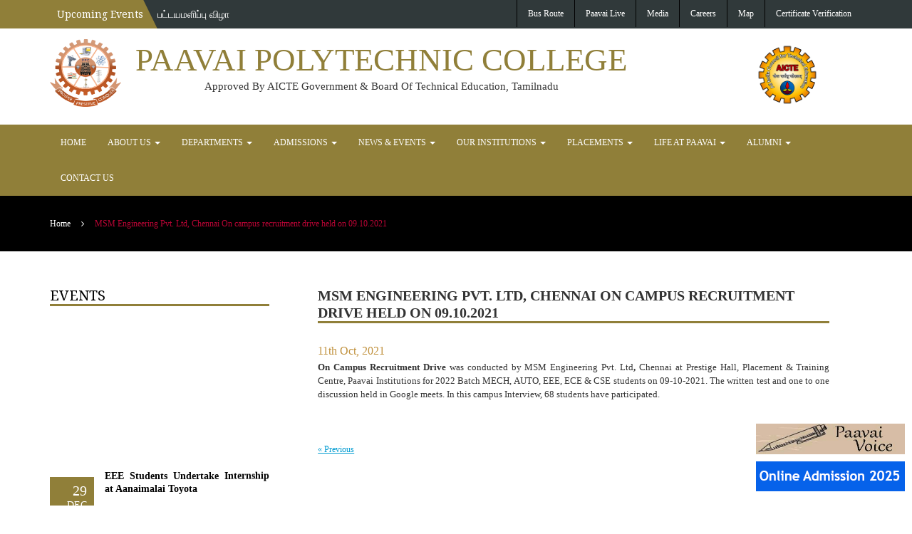

--- FILE ---
content_type: text/html; charset=UTF-8
request_url: https://ppc.paavai.edu.in/paavai_events/msm-engineering-pvt-ltd-chennai-on-campus-recruitment-drive-held-on-09-10-2021/
body_size: 29591
content:
		<!doctype html>
		<html lang="en-US">
	 	<head>
		<meta charset="UTF-8">
		<meta name="viewport" content="width=device-width, initial-scale=1">
		<link rel="profile" href="http://gmpg.org/xfn/11">
		<title> MSM Engineering Pvt. Ltd, Chennai On campus recruitment drive held on 09.10.2021 &#8211; Paavai Polytechnic College</title>
<script> var ajaxurl = 'https://ppc.paavai.edu.in/wp-admin/admin-ajax.php'; </script><meta name='robots' content='max-image-preview:large' />
	<style>img:is([sizes="auto" i], [sizes^="auto," i]) { contain-intrinsic-size: 3000px 1500px }</style>
	<!-- Speed of this site is optimised by WP Performance Score Booster plugin v2.2.3 - https://dipakgajjar.com/wp-performance-score-booster/ -->
<link rel='dns-prefetch' href='//fonts.googleapis.com' />
<link rel="alternate" type="application/rss+xml" title="Paavai Polytechnic College &raquo; Feed" href="https://ppc.paavai.edu.in/feed/" />
<link rel="alternate" type="application/rss+xml" title="Paavai Polytechnic College &raquo; Comments Feed" href="https://ppc.paavai.edu.in/comments/feed/" />
<script type="text/javascript">
/* <![CDATA[ */
window._wpemojiSettings = {"baseUrl":"https:\/\/s.w.org\/images\/core\/emoji\/15.1.0\/72x72\/","ext":".png","svgUrl":"https:\/\/s.w.org\/images\/core\/emoji\/15.1.0\/svg\/","svgExt":".svg","source":{"concatemoji":"https:\/\/ppc.paavai.edu.in\/wp-includes\/js\/wp-emoji-release.min.js"}};
/*! This file is auto-generated */
!function(i,n){var o,s,e;function c(e){try{var t={supportTests:e,timestamp:(new Date).valueOf()};sessionStorage.setItem(o,JSON.stringify(t))}catch(e){}}function p(e,t,n){e.clearRect(0,0,e.canvas.width,e.canvas.height),e.fillText(t,0,0);var t=new Uint32Array(e.getImageData(0,0,e.canvas.width,e.canvas.height).data),r=(e.clearRect(0,0,e.canvas.width,e.canvas.height),e.fillText(n,0,0),new Uint32Array(e.getImageData(0,0,e.canvas.width,e.canvas.height).data));return t.every(function(e,t){return e===r[t]})}function u(e,t,n){switch(t){case"flag":return n(e,"\ud83c\udff3\ufe0f\u200d\u26a7\ufe0f","\ud83c\udff3\ufe0f\u200b\u26a7\ufe0f")?!1:!n(e,"\ud83c\uddfa\ud83c\uddf3","\ud83c\uddfa\u200b\ud83c\uddf3")&&!n(e,"\ud83c\udff4\udb40\udc67\udb40\udc62\udb40\udc65\udb40\udc6e\udb40\udc67\udb40\udc7f","\ud83c\udff4\u200b\udb40\udc67\u200b\udb40\udc62\u200b\udb40\udc65\u200b\udb40\udc6e\u200b\udb40\udc67\u200b\udb40\udc7f");case"emoji":return!n(e,"\ud83d\udc26\u200d\ud83d\udd25","\ud83d\udc26\u200b\ud83d\udd25")}return!1}function f(e,t,n){var r="undefined"!=typeof WorkerGlobalScope&&self instanceof WorkerGlobalScope?new OffscreenCanvas(300,150):i.createElement("canvas"),a=r.getContext("2d",{willReadFrequently:!0}),o=(a.textBaseline="top",a.font="600 32px Arial",{});return e.forEach(function(e){o[e]=t(a,e,n)}),o}function t(e){var t=i.createElement("script");t.src=e,t.defer=!0,i.head.appendChild(t)}"undefined"!=typeof Promise&&(o="wpEmojiSettingsSupports",s=["flag","emoji"],n.supports={everything:!0,everythingExceptFlag:!0},e=new Promise(function(e){i.addEventListener("DOMContentLoaded",e,{once:!0})}),new Promise(function(t){var n=function(){try{var e=JSON.parse(sessionStorage.getItem(o));if("object"==typeof e&&"number"==typeof e.timestamp&&(new Date).valueOf()<e.timestamp+604800&&"object"==typeof e.supportTests)return e.supportTests}catch(e){}return null}();if(!n){if("undefined"!=typeof Worker&&"undefined"!=typeof OffscreenCanvas&&"undefined"!=typeof URL&&URL.createObjectURL&&"undefined"!=typeof Blob)try{var e="postMessage("+f.toString()+"("+[JSON.stringify(s),u.toString(),p.toString()].join(",")+"));",r=new Blob([e],{type:"text/javascript"}),a=new Worker(URL.createObjectURL(r),{name:"wpTestEmojiSupports"});return void(a.onmessage=function(e){c(n=e.data),a.terminate(),t(n)})}catch(e){}c(n=f(s,u,p))}t(n)}).then(function(e){for(var t in e)n.supports[t]=e[t],n.supports.everything=n.supports.everything&&n.supports[t],"flag"!==t&&(n.supports.everythingExceptFlag=n.supports.everythingExceptFlag&&n.supports[t]);n.supports.everythingExceptFlag=n.supports.everythingExceptFlag&&!n.supports.flag,n.DOMReady=!1,n.readyCallback=function(){n.DOMReady=!0}}).then(function(){return e}).then(function(){var e;n.supports.everything||(n.readyCallback(),(e=n.source||{}).concatemoji?t(e.concatemoji):e.wpemoji&&e.twemoji&&(t(e.twemoji),t(e.wpemoji)))}))}((window,document),window._wpemojiSettings);
/* ]]> */
</script>
<style id='wp-emoji-styles-inline-css' type='text/css'>

	img.wp-smiley, img.emoji {
		display: inline !important;
		border: none !important;
		box-shadow: none !important;
		height: 1em !important;
		width: 1em !important;
		margin: 0 0.07em !important;
		vertical-align: -0.1em !important;
		background: none !important;
		padding: 0 !important;
	}
</style>
<link rel="stylesheet" href="https://ppc.paavai.edu.in/wp-content/cache/minify/9c93e.css" media="all" />

<style id='classic-theme-styles-inline-css' type='text/css'>
/*! This file is auto-generated */
.wp-block-button__link{color:#fff;background-color:#32373c;border-radius:9999px;box-shadow:none;text-decoration:none;padding:calc(.667em + 2px) calc(1.333em + 2px);font-size:1.125em}.wp-block-file__button{background:#32373c;color:#fff;text-decoration:none}
</style>
<style id='pdfemb-pdf-embedder-viewer-style-inline-css' type='text/css'>
.wp-block-pdfemb-pdf-embedder-viewer{max-width:none}

</style>
<style id='global-styles-inline-css' type='text/css'>
:root{--wp--preset--aspect-ratio--square: 1;--wp--preset--aspect-ratio--4-3: 4/3;--wp--preset--aspect-ratio--3-4: 3/4;--wp--preset--aspect-ratio--3-2: 3/2;--wp--preset--aspect-ratio--2-3: 2/3;--wp--preset--aspect-ratio--16-9: 16/9;--wp--preset--aspect-ratio--9-16: 9/16;--wp--preset--color--black: #000000;--wp--preset--color--cyan-bluish-gray: #abb8c3;--wp--preset--color--white: #ffffff;--wp--preset--color--pale-pink: #f78da7;--wp--preset--color--vivid-red: #cf2e2e;--wp--preset--color--luminous-vivid-orange: #ff6900;--wp--preset--color--luminous-vivid-amber: #fcb900;--wp--preset--color--light-green-cyan: #7bdcb5;--wp--preset--color--vivid-green-cyan: #00d084;--wp--preset--color--pale-cyan-blue: #8ed1fc;--wp--preset--color--vivid-cyan-blue: #0693e3;--wp--preset--color--vivid-purple: #9b51e0;--wp--preset--gradient--vivid-cyan-blue-to-vivid-purple: linear-gradient(135deg,rgba(6,147,227,1) 0%,rgb(155,81,224) 100%);--wp--preset--gradient--light-green-cyan-to-vivid-green-cyan: linear-gradient(135deg,rgb(122,220,180) 0%,rgb(0,208,130) 100%);--wp--preset--gradient--luminous-vivid-amber-to-luminous-vivid-orange: linear-gradient(135deg,rgba(252,185,0,1) 0%,rgba(255,105,0,1) 100%);--wp--preset--gradient--luminous-vivid-orange-to-vivid-red: linear-gradient(135deg,rgba(255,105,0,1) 0%,rgb(207,46,46) 100%);--wp--preset--gradient--very-light-gray-to-cyan-bluish-gray: linear-gradient(135deg,rgb(238,238,238) 0%,rgb(169,184,195) 100%);--wp--preset--gradient--cool-to-warm-spectrum: linear-gradient(135deg,rgb(74,234,220) 0%,rgb(151,120,209) 20%,rgb(207,42,186) 40%,rgb(238,44,130) 60%,rgb(251,105,98) 80%,rgb(254,248,76) 100%);--wp--preset--gradient--blush-light-purple: linear-gradient(135deg,rgb(255,206,236) 0%,rgb(152,150,240) 100%);--wp--preset--gradient--blush-bordeaux: linear-gradient(135deg,rgb(254,205,165) 0%,rgb(254,45,45) 50%,rgb(107,0,62) 100%);--wp--preset--gradient--luminous-dusk: linear-gradient(135deg,rgb(255,203,112) 0%,rgb(199,81,192) 50%,rgb(65,88,208) 100%);--wp--preset--gradient--pale-ocean: linear-gradient(135deg,rgb(255,245,203) 0%,rgb(182,227,212) 50%,rgb(51,167,181) 100%);--wp--preset--gradient--electric-grass: linear-gradient(135deg,rgb(202,248,128) 0%,rgb(113,206,126) 100%);--wp--preset--gradient--midnight: linear-gradient(135deg,rgb(2,3,129) 0%,rgb(40,116,252) 100%);--wp--preset--font-size--small: 13px;--wp--preset--font-size--medium: 20px;--wp--preset--font-size--large: 36px;--wp--preset--font-size--x-large: 42px;--wp--preset--spacing--20: 0.44rem;--wp--preset--spacing--30: 0.67rem;--wp--preset--spacing--40: 1rem;--wp--preset--spacing--50: 1.5rem;--wp--preset--spacing--60: 2.25rem;--wp--preset--spacing--70: 3.38rem;--wp--preset--spacing--80: 5.06rem;--wp--preset--shadow--natural: 6px 6px 9px rgba(0, 0, 0, 0.2);--wp--preset--shadow--deep: 12px 12px 50px rgba(0, 0, 0, 0.4);--wp--preset--shadow--sharp: 6px 6px 0px rgba(0, 0, 0, 0.2);--wp--preset--shadow--outlined: 6px 6px 0px -3px rgba(255, 255, 255, 1), 6px 6px rgba(0, 0, 0, 1);--wp--preset--shadow--crisp: 6px 6px 0px rgba(0, 0, 0, 1);}:where(.is-layout-flex){gap: 0.5em;}:where(.is-layout-grid){gap: 0.5em;}body .is-layout-flex{display: flex;}.is-layout-flex{flex-wrap: wrap;align-items: center;}.is-layout-flex > :is(*, div){margin: 0;}body .is-layout-grid{display: grid;}.is-layout-grid > :is(*, div){margin: 0;}:where(.wp-block-columns.is-layout-flex){gap: 2em;}:where(.wp-block-columns.is-layout-grid){gap: 2em;}:where(.wp-block-post-template.is-layout-flex){gap: 1.25em;}:where(.wp-block-post-template.is-layout-grid){gap: 1.25em;}.has-black-color{color: var(--wp--preset--color--black) !important;}.has-cyan-bluish-gray-color{color: var(--wp--preset--color--cyan-bluish-gray) !important;}.has-white-color{color: var(--wp--preset--color--white) !important;}.has-pale-pink-color{color: var(--wp--preset--color--pale-pink) !important;}.has-vivid-red-color{color: var(--wp--preset--color--vivid-red) !important;}.has-luminous-vivid-orange-color{color: var(--wp--preset--color--luminous-vivid-orange) !important;}.has-luminous-vivid-amber-color{color: var(--wp--preset--color--luminous-vivid-amber) !important;}.has-light-green-cyan-color{color: var(--wp--preset--color--light-green-cyan) !important;}.has-vivid-green-cyan-color{color: var(--wp--preset--color--vivid-green-cyan) !important;}.has-pale-cyan-blue-color{color: var(--wp--preset--color--pale-cyan-blue) !important;}.has-vivid-cyan-blue-color{color: var(--wp--preset--color--vivid-cyan-blue) !important;}.has-vivid-purple-color{color: var(--wp--preset--color--vivid-purple) !important;}.has-black-background-color{background-color: var(--wp--preset--color--black) !important;}.has-cyan-bluish-gray-background-color{background-color: var(--wp--preset--color--cyan-bluish-gray) !important;}.has-white-background-color{background-color: var(--wp--preset--color--white) !important;}.has-pale-pink-background-color{background-color: var(--wp--preset--color--pale-pink) !important;}.has-vivid-red-background-color{background-color: var(--wp--preset--color--vivid-red) !important;}.has-luminous-vivid-orange-background-color{background-color: var(--wp--preset--color--luminous-vivid-orange) !important;}.has-luminous-vivid-amber-background-color{background-color: var(--wp--preset--color--luminous-vivid-amber) !important;}.has-light-green-cyan-background-color{background-color: var(--wp--preset--color--light-green-cyan) !important;}.has-vivid-green-cyan-background-color{background-color: var(--wp--preset--color--vivid-green-cyan) !important;}.has-pale-cyan-blue-background-color{background-color: var(--wp--preset--color--pale-cyan-blue) !important;}.has-vivid-cyan-blue-background-color{background-color: var(--wp--preset--color--vivid-cyan-blue) !important;}.has-vivid-purple-background-color{background-color: var(--wp--preset--color--vivid-purple) !important;}.has-black-border-color{border-color: var(--wp--preset--color--black) !important;}.has-cyan-bluish-gray-border-color{border-color: var(--wp--preset--color--cyan-bluish-gray) !important;}.has-white-border-color{border-color: var(--wp--preset--color--white) !important;}.has-pale-pink-border-color{border-color: var(--wp--preset--color--pale-pink) !important;}.has-vivid-red-border-color{border-color: var(--wp--preset--color--vivid-red) !important;}.has-luminous-vivid-orange-border-color{border-color: var(--wp--preset--color--luminous-vivid-orange) !important;}.has-luminous-vivid-amber-border-color{border-color: var(--wp--preset--color--luminous-vivid-amber) !important;}.has-light-green-cyan-border-color{border-color: var(--wp--preset--color--light-green-cyan) !important;}.has-vivid-green-cyan-border-color{border-color: var(--wp--preset--color--vivid-green-cyan) !important;}.has-pale-cyan-blue-border-color{border-color: var(--wp--preset--color--pale-cyan-blue) !important;}.has-vivid-cyan-blue-border-color{border-color: var(--wp--preset--color--vivid-cyan-blue) !important;}.has-vivid-purple-border-color{border-color: var(--wp--preset--color--vivid-purple) !important;}.has-vivid-cyan-blue-to-vivid-purple-gradient-background{background: var(--wp--preset--gradient--vivid-cyan-blue-to-vivid-purple) !important;}.has-light-green-cyan-to-vivid-green-cyan-gradient-background{background: var(--wp--preset--gradient--light-green-cyan-to-vivid-green-cyan) !important;}.has-luminous-vivid-amber-to-luminous-vivid-orange-gradient-background{background: var(--wp--preset--gradient--luminous-vivid-amber-to-luminous-vivid-orange) !important;}.has-luminous-vivid-orange-to-vivid-red-gradient-background{background: var(--wp--preset--gradient--luminous-vivid-orange-to-vivid-red) !important;}.has-very-light-gray-to-cyan-bluish-gray-gradient-background{background: var(--wp--preset--gradient--very-light-gray-to-cyan-bluish-gray) !important;}.has-cool-to-warm-spectrum-gradient-background{background: var(--wp--preset--gradient--cool-to-warm-spectrum) !important;}.has-blush-light-purple-gradient-background{background: var(--wp--preset--gradient--blush-light-purple) !important;}.has-blush-bordeaux-gradient-background{background: var(--wp--preset--gradient--blush-bordeaux) !important;}.has-luminous-dusk-gradient-background{background: var(--wp--preset--gradient--luminous-dusk) !important;}.has-pale-ocean-gradient-background{background: var(--wp--preset--gradient--pale-ocean) !important;}.has-electric-grass-gradient-background{background: var(--wp--preset--gradient--electric-grass) !important;}.has-midnight-gradient-background{background: var(--wp--preset--gradient--midnight) !important;}.has-small-font-size{font-size: var(--wp--preset--font-size--small) !important;}.has-medium-font-size{font-size: var(--wp--preset--font-size--medium) !important;}.has-large-font-size{font-size: var(--wp--preset--font-size--large) !important;}.has-x-large-font-size{font-size: var(--wp--preset--font-size--x-large) !important;}
:where(.wp-block-post-template.is-layout-flex){gap: 1.25em;}:where(.wp-block-post-template.is-layout-grid){gap: 1.25em;}
:where(.wp-block-columns.is-layout-flex){gap: 2em;}:where(.wp-block-columns.is-layout-grid){gap: 2em;}
:root :where(.wp-block-pullquote){font-size: 1.5em;line-height: 1.6;}
</style>
<link rel="stylesheet" href="https://ppc.paavai.edu.in/wp-content/cache/minify/e696a.css" media="all" />

<style id='rs-plugin-settings-inline-css' type='text/css'>
#rs-demo-id {}
</style>
<link rel="stylesheet" href="https://ppc.paavai.edu.in/wp-content/cache/minify/1bb72.css" media="all" />





<link rel='stylesheet' id='noto-css' href='https://fonts.googleapis.com/css?family=Noto+Serif%3A400%2C400i%2C700%2C700i&#038;ver=6.8.1' type='text/css' media='all' />
<link rel="stylesheet" href="https://ppc.paavai.edu.in/wp-content/cache/minify/4f6c3.css" media="all" />

<script src="https://ppc.paavai.edu.in/wp-content/cache/minify/904a9.js"></script>






<link rel="https://api.w.org/" href="https://ppc.paavai.edu.in/wp-json/" /><link rel="EditURI" type="application/rsd+xml" title="RSD" href="https://ppc.paavai.edu.in/xmlrpc.php?rsd" />
<meta name="generator" content="WordPress 6.8.1" />
<link rel="canonical" href="https://ppc.paavai.edu.in/paavai_events/msm-engineering-pvt-ltd-chennai-on-campus-recruitment-drive-held-on-09-10-2021/" />
<link rel='shortlink' href='https://ppc.paavai.edu.in/?p=16907' />
<link rel="alternate" title="oEmbed (JSON)" type="application/json+oembed" href="https://ppc.paavai.edu.in/wp-json/oembed/1.0/embed?url=https%3A%2F%2Fppc.paavai.edu.in%2Fpaavai_events%2Fmsm-engineering-pvt-ltd-chennai-on-campus-recruitment-drive-held-on-09-10-2021%2F" />
<link rel="alternate" title="oEmbed (XML)" type="text/xml+oembed" href="https://ppc.paavai.edu.in/wp-json/oembed/1.0/embed?url=https%3A%2F%2Fppc.paavai.edu.in%2Fpaavai_events%2Fmsm-engineering-pvt-ltd-chennai-on-campus-recruitment-drive-held-on-09-10-2021%2F&#038;format=xml" />
<style type='text/css'>
img.lazy { display: none; }
</style>
		<script type="text/javascript">
			var _statcounter = _statcounter || [];
			_statcounter.push({"tags": {"author": "pec"}});
		</script>
		<meta name="generator" content="Powered by Slider Revolution 5.4.8.1 - responsive, Mobile-Friendly Slider Plugin for WordPress with comfortable drag and drop interface." />
<script type="text/javascript">function setREVStartSize(e){									
						try{ e.c=jQuery(e.c);var i=jQuery(window).width(),t=9999,r=0,n=0,l=0,f=0,s=0,h=0;
							if(e.responsiveLevels&&(jQuery.each(e.responsiveLevels,function(e,f){f>i&&(t=r=f,l=e),i>f&&f>r&&(r=f,n=e)}),t>r&&(l=n)),f=e.gridheight[l]||e.gridheight[0]||e.gridheight,s=e.gridwidth[l]||e.gridwidth[0]||e.gridwidth,h=i/s,h=h>1?1:h,f=Math.round(h*f),"fullscreen"==e.sliderLayout){var u=(e.c.width(),jQuery(window).height());if(void 0!=e.fullScreenOffsetContainer){var c=e.fullScreenOffsetContainer.split(",");if (c) jQuery.each(c,function(e,i){u=jQuery(i).length>0?u-jQuery(i).outerHeight(!0):u}),e.fullScreenOffset.split("%").length>1&&void 0!=e.fullScreenOffset&&e.fullScreenOffset.length>0?u-=jQuery(window).height()*parseInt(e.fullScreenOffset,0)/100:void 0!=e.fullScreenOffset&&e.fullScreenOffset.length>0&&(u-=parseInt(e.fullScreenOffset,0))}f=u}else void 0!=e.minHeight&&f<e.minHeight&&(f=e.minHeight);e.c.closest(".rev_slider_wrapper").css({height:f})					
						}catch(d){console.log("Failure at Presize of Slider:"+d)}						
					};</script>
		<style type="text/css" id="wp-custom-css">
			.widget-title{display:none;}

.widget
{margin-bottom:0px;}
.widget
{
	margin: 0 0 0;
}

#pl-gb8936-5efb2372467b0 .so-panel
{margin-bottom:0px;}
#pl-16814 #panel-16814-0-0-0, #pl-16814 #panel-16814-0-0-1, #pl-16814 #panel-16814-0-0-2, #pl-16814 #panel-16814-0-0-3, #pl-16814 #panel-16814-0-0-4, #pl-16814 #panel-16814-0-0-5, #pl-16814 #panel-16814-0-0-6, #pl-16814 #panel-16814-0-0-7, #pl-16814 #panel-16814-0-0-8, #pl-16814 #panel-16814-0-0-9 {
    margin-bottom: 0px;
}		</style>
			</head>
 	
<body class="wp-singular paavai_events-template-default single single-paavai_events postid-16907 wp-custom-logo wp-theme-hb-education">
	
	<div class="wrapper">
		<header id="header">
      <div class="top-header-wrapper">
        <div class="container">
             		<div class="message-block">
	        <div class="announcement">
	        		           		<span>Upcoming Events</span>
	           	
	        </div>
	        <div class="message">
	        		           	<span><a href="https://ppc.paavai.edu.in/%e0%ae%aa%e0%ae%9f%e0%af%8d%e0%ae%9f%e0%ae%af%e0%ae%ae%e0%ae%b3%e0%ae%bf%e0%ae%aa%e0%af%8d%e0%ae%aa%e0%af%81-%e0%ae%b5%e0%ae%bf%e0%ae%b4%e0%ae%be-2/">பட்டயமளிப்பு விழா</a></span>
	           	        </div>
	    </div>
 	          <div class="contact-block visible-xs visible-sm">
            <div class="container">
               		<ul>
 				        <li>
	            <span ></span>
	            <span><img style="width:90px; height:auto" src="https://ppc.paavai.edu.in/wp-content/uploads/2019/03/aicte-logo.jpg"></img></span>
	            
	        </li>
	    		    	
	    		    </ul>
 	            </div>
          </div>
          <div class="top-header hidden-xs hidden-sm">
            <div class="menu-top-menu-container"><ul id="menu-top-menu" class="top-links"><li id="menu-item-12459" class="menu-item menu-item-type-custom menu-item-object-custom menu-item-12459"><a href="https://ppc.paavai.edu.in//facilities/transport/">Bus Route</a></li>
<li id="menu-item-12460" class="menu-item menu-item-type-custom menu-item-object-custom menu-item-12460"><a href="https://login.microsoftonline.com/common/oauth2/authorize?client_id=00000002-0000-0ff1-ce00-000000000000&#038;redirect_uri=https%3a%2f%2foutlook.office.com%2fowa%2f&#038;resource=00000002-0000-0ff1-ce00-000000000000&#038;response_mode=form_post&#038;response_type=code+id_token&#038;scope=openid&#038;msafed=0&#038;client-request-id=36bde504-65d4-4121-b124-03a96d735be3&#038;protectedtoken=true&#038;nonce=636858082896053956.4022d026-ffb3-42b2-9caa-745c4e2dc654&#038;state=Dcs7EoAwCABRouNxMAwBQo6Tj2ktvb4Ub7tNAHCGIySKQLVirk7O3oy0NLVbiHkRG-49CgoPxjZ7xyo65eE1TSXFe-X36_kH">Paavai Live</a></li>
<li id="menu-item-12461" class="menu-item menu-item-type-post_type menu-item-object-page menu-item-12461"><a href="https://ppc.paavai.edu.in/media/">Media</a></li>
<li id="menu-item-12462" class="menu-item menu-item-type-custom menu-item-object-custom menu-item-12462"><a href="https://paavai.edu.in/careers/">Careers</a></li>
<li id="menu-item-11368" class="menu-item menu-item-type-post_type menu-item-object-page menu-item-11368"><a href="https://ppc.paavai.edu.in/map/">Map</a></li>
<li id="menu-item-8912" class="menu-item menu-item-type-custom menu-item-object-custom menu-item-8912"><a href="https://paavaiinstitutions.directverify.in/">Certificate Verification</a></li>
</ul></div>          </div>
        </div>
      </div>
      <div class="middle-header-wrapper hidden-sm hidden-xs">
        <div class="container">
          <div class="logo">

                                      <div class="logoimg">
                      <a href="https://ppc.paavai.edu.in/" class="custom-logo-link" rel="home"><img width="2485" height="2370" src="https://ppc.paavai.edu.in/wp-content/uploads/2019/11/6.ppc_.png" class="custom-logo" alt="Paavai Polytechnic College" decoding="async" fetchpriority="high" srcset="https://ppc.paavai.edu.in/wp-content/uploads/2019/11/6.ppc_.png 2485w, https://ppc.paavai.edu.in/wp-content/uploads/2019/11/6.ppc_-300x286.png 300w, https://ppc.paavai.edu.in/wp-content/uploads/2019/11/6.ppc_-768x732.png 768w, https://ppc.paavai.edu.in/wp-content/uploads/2019/11/6.ppc_-1024x977.png 1024w" sizes="(max-width: 2485px) 100vw, 2485px" /></a>                    </div>
                                         <div class="logotxt">
                <h1 class="site-title" style="font-family:Tw Ven MT">
                  <a href="https://ppc.paavai.edu.in/">Paavai Polytechnic College</a>
                </h1>
                					<h3 class="site-description" style="font-family:trebuchet MS; line-height:25px;text-transform:capitalize;">
			<font color="#333333">Approved By AICTE Government & Board of Technical Education, Tamilnadu</font></h3>
                </div>
              
              </div>
              <div class="contact-block">
                 		<ul>
 				        <li>
	            <span ></span>
	            <span><img style="width:90px; height:auto" src="https://ppc.paavai.edu.in/wp-content/uploads/2019/03/aicte-logo.jpg"></img></span>
	            
	        </li>
	    		    	
	    		    </ul>
 	              </div>
        </div>
      </div>
       	<div class="menu-header-wrapper clearfix">
        <nav class="navbar navbar-default main_navigation" role="navigation">
		  	<div class="container">
			    <!-- Brand and toggle get grouped for better mobile display -->
			    <div class="navbar-header">
			      <button type="button" class="navbar-toggle" data-toggle="collapse" data-target="#bs-example-navbar-collapse-1">
			        <span class="sr-only">Toggle navigation</span>
			        <span class="icon-bar"></span>
			        <span class="icon-bar"></span>
			        <span class="icon-bar"></span>
			      </button>
			      <div class="navbar-brand hidden-lg hidden-md">
			      	<h2 class="site-title">
			      		<img src="https://ppc.paavai.edu.in/wp-content/uploads/2019/11/6.ppc_.png" style="width:100px; height:96px"/><a class="navbar-brand" href="https://ppc.paavai.edu.in">
			                Paavai Polytechnic College			            </a>
			      	</h2>
			      </div>
			      
			    </div>

		        <div id="bs-example-navbar-collapse-1" class="collapse navbar-collapse"><ul id="menu-middle-header-left-menu" class="nav navbar-nav"><li itemscope="itemscope" itemtype="https://www.schema.org/SiteNavigationElement" id="menu-item-9959" class="menu-item menu-item-type-custom menu-item-object-custom menu-item-home menu-item-9959"><a title="Home" href="https://ppc.paavai.edu.in///">Home</a></li>
<li itemscope="itemscope" itemtype="https://www.schema.org/SiteNavigationElement" id="menu-item-11443" class="menu-item menu-item-type-post_type menu-item-object-page menu-item-has-children menu-item-11443 dropdown"><a title="About Us" href="#" data-toggle="dropdown" class="dropdown-toggle" aria-haspopup="true">About Us <span class="caret"></span></a>
<ul role="menu" class=" dropdown-menu" >
	<li itemscope="itemscope" itemtype="https://www.schema.org/SiteNavigationElement" id="menu-item-9961" class="menu-item menu-item-type-post_type menu-item-object-page menu-item-9961"><a title="History of Paavai" href="https://ppc.paavai.edu.in/about-us-2/history-of-paavai/">History of Paavai</a></li>
	<li itemscope="itemscope" itemtype="https://www.schema.org/SiteNavigationElement" id="menu-item-9962" class="menu-item menu-item-type-post_type menu-item-object-page menu-item-9962"><a title="Vision &#038; Mission" href="https://ppc.paavai.edu.in/about-us-2/vision-mission/">Vision &#038; Mission</a></li>
	<li itemscope="itemscope" itemtype="https://www.schema.org/SiteNavigationElement" id="menu-item-9963" class="menu-item menu-item-type-post_type menu-item-object-page menu-item-9963"><a title="Governing Council" href="https://ppc.paavai.edu.in/about-us-2/governing-council/">Governing Council</a></li>
	<li itemscope="itemscope" itemtype="https://www.schema.org/SiteNavigationElement" id="menu-item-9964" class="menu-item menu-item-type-post_type menu-item-object-page menu-item-9964"><a title="The Paavai Identity" href="https://ppc.paavai.edu.in/about-us-2/the-paavai-identity/">The Paavai Identity</a></li>
	<li itemscope="itemscope" itemtype="https://www.schema.org/SiteNavigationElement" id="menu-item-9965" class="menu-item menu-item-type-post_type menu-item-object-page menu-item-9965"><a title="Quality Policy" href="https://ppc.paavai.edu.in/about-us-2/quality-policy/">Quality Policy</a></li>
	<li itemscope="itemscope" itemtype="https://www.schema.org/SiteNavigationElement" id="menu-item-9967" class="menu-item menu-item-type-post_type menu-item-object-page menu-item-9967"><a title="Chairman’s Desk" href="https://ppc.paavai.edu.in/about-us-2/chairmans-desk/">Chairman’s Desk</a></li>
	<li itemscope="itemscope" itemtype="https://www.schema.org/SiteNavigationElement" id="menu-item-14122" class="menu-item menu-item-type-custom menu-item-object-custom menu-item-14122"><a title="Principal&#039;s Profile" href="https://ppc.paavai.edu.in//about-us-2/principals-profile/">Principal&#8217;s Profile</a></li>
	<li itemscope="itemscope" itemtype="https://www.schema.org/SiteNavigationElement" id="menu-item-9970" class="menu-item menu-item-type-post_type menu-item-object-page menu-item-9970"><a title="Features of Paavai Institutions" href="https://ppc.paavai.edu.in/about-us-2/features-of-paavai-institutions/">Features of Paavai Institutions</a></li>
	<li itemscope="itemscope" itemtype="https://www.schema.org/SiteNavigationElement" id="menu-item-14481" class="menu-item menu-item-type-custom menu-item-object-custom menu-item-14481"><a title="Awards" href="https://ppc.paavai.edu.in/about-us-2/awards/student-awards/">Awards</a></li>
</ul>
</li>
<li itemscope="itemscope" itemtype="https://www.schema.org/SiteNavigationElement" id="menu-item-12463" class="menu-item menu-item-type-post_type menu-item-object-page menu-item-has-children menu-item-12463 dropdown"><a title="Departments" href="#" data-toggle="dropdown" class="dropdown-toggle" aria-haspopup="true">Departments <span class="caret"></span></a>
<ul role="menu" class=" dropdown-menu" >
	<li itemscope="itemscope" itemtype="https://www.schema.org/SiteNavigationElement" id="menu-item-16039" class="menu-item menu-item-type-custom menu-item-object-custom menu-item-16039"><a title="DAE - Automobile Engineering" href="https://ppc.paavai.edu.in/automobile-engineering/hod/">DAE &#8211; Automobile Engineering</a></li>
	<li itemscope="itemscope" itemtype="https://www.schema.org/SiteNavigationElement" id="menu-item-18580" class="menu-item menu-item-type-custom menu-item-object-custom menu-item-18580"><a title="DAE - Agricultural Engineering" href="https://ppc.paavai.edu.in/agricultural-engineering/hod/">DAE &#8211; Agricultural Engineering</a></li>
	<li itemscope="itemscope" itemtype="https://www.schema.org/SiteNavigationElement" id="menu-item-19283" class="menu-item menu-item-type-custom menu-item-object-custom menu-item-19283"><a title="DAIDS - Artificial Intelligence &amp; Data Science" href="https://ppc.paavai.edu.in/artificial-intelligence-data-science/about-the-department/">DAIDS &#8211; Artificial Intelligence &#038; Data Science</a></li>
	<li itemscope="itemscope" itemtype="https://www.schema.org/SiteNavigationElement" id="menu-item-18592" class="menu-item menu-item-type-custom menu-item-object-custom menu-item-18592"><a title="DBME: Bio-Medical Engineering" href="https://ppc.paavai.edu.in/bio-medical-engineering/hod/">DBME: Bio-Medical Engineering</a></li>
	<li itemscope="itemscope" itemtype="https://www.schema.org/SiteNavigationElement" id="menu-item-12465" class="menu-item menu-item-type-custom menu-item-object-custom menu-item-12465"><a title="DCE - Civil Engineering" href="https://ppc.paavai.edu.in//civil-engineering/hod/">DCE &#8211; Civil Engineering</a></li>
	<li itemscope="itemscope" itemtype="https://www.schema.org/SiteNavigationElement" id="menu-item-12466" class="menu-item menu-item-type-custom menu-item-object-custom menu-item-12466"><a title="DCOME - Computer Science &amp; Engineering" href="https://ppc.paavai.edu.in//computer-science-engineering/hod/">DCOME &#8211; Computer Science &#038; Engineering</a></li>
	<li itemscope="itemscope" itemtype="https://www.schema.org/SiteNavigationElement" id="menu-item-19312" class="menu-item menu-item-type-custom menu-item-object-custom menu-item-19312"><a title="DCHE - Chemical Engineering" href="https://ppc.paavai.edu.in/chemical-engineering/hod/">DCHE &#8211; Chemical Engineering</a></li>
	<li itemscope="itemscope" itemtype="https://www.schema.org/SiteNavigationElement" id="menu-item-12467" class="menu-item menu-item-type-custom menu-item-object-custom menu-item-12467"><a title="DECE - Electronics and Communication Engineering" href="https://ppc.paavai.edu.in//electronics-and-communication-engineering/hod/">DECE &#8211; Electronics and Communication Engineering</a></li>
	<li itemscope="itemscope" itemtype="https://www.schema.org/SiteNavigationElement" id="menu-item-12468" class="menu-item menu-item-type-custom menu-item-object-custom menu-item-12468"><a title="DEEE - Electrical and Electronics Engineering" href="https://ppc.paavai.edu.in//electrical-and-electronics-engineering/hod/">DEEE &#8211; Electrical and Electronics Engineering</a></li>
	<li itemscope="itemscope" itemtype="https://www.schema.org/SiteNavigationElement" id="menu-item-12469" class="menu-item menu-item-type-custom menu-item-object-custom menu-item-12469"><a title="DME - Mechanical Engineering" href="https://ppc.paavai.edu.in//mechanical-engineering/hod/">DME &#8211; Mechanical Engineering</a></li>
	<li itemscope="itemscope" itemtype="https://www.schema.org/SiteNavigationElement" id="menu-item-19330" class="menu-item menu-item-type-custom menu-item-object-custom menu-item-19330"><a title="DMLT-Medical Laboratory Technology" href="https://ppc.paavai.edu.in/medical-laboratory-technology/about-the-department/">DMLT-Medical Laboratory Technology</a></li>
	<li itemscope="itemscope" itemtype="https://www.schema.org/SiteNavigationElement" id="menu-item-12472" class="menu-item menu-item-type-custom menu-item-object-custom menu-item-12472"><a title="Physical Education" href="https://ppc.paavai.edu.in//physical-education/hod/">Physical Education</a></li>
</ul>
</li>
<li itemscope="itemscope" itemtype="https://www.schema.org/SiteNavigationElement" id="menu-item-12473" class="menu-item menu-item-type-custom menu-item-object-custom menu-item-has-children menu-item-12473 dropdown"><a title="Admissions" href="#" data-toggle="dropdown" class="dropdown-toggle" aria-haspopup="true">Admissions <span class="caret"></span></a>
<ul role="menu" class=" dropdown-menu" >
	<li itemscope="itemscope" itemtype="https://www.schema.org/SiteNavigationElement" id="menu-item-19131" class="menu-item menu-item-type-gs_sim menu-item-object-gs_sim menu-item-19131"><a href="https://paavai.edu.in/admission/">Admission Registration 2026</a></li>
	<li itemscope="itemscope" itemtype="https://www.schema.org/SiteNavigationElement" id="menu-item-12474" class="menu-item menu-item-type-custom menu-item-object-custom menu-item-12474"><a title="Application Form" href="https://ppc.paavai.edu.in/application-form/">Application Form</a></li>
	<li itemscope="itemscope" itemtype="https://www.schema.org/SiteNavigationElement" id="menu-item-18687" class="menu-item menu-item-type-custom menu-item-object-custom menu-item-18687"><a title="Courses Offered" href="https://ppc.paavai.edu.in/courses-offered-2/">Courses Offered</a></li>
	<li itemscope="itemscope" itemtype="https://www.schema.org/SiteNavigationElement" id="menu-item-13564" class="menu-item menu-item-type-custom menu-item-object-custom menu-item-13564"><a title="Brochure Download" href="https://paavai.edu.in/wp-content/uploads/2024/04/Brochure.pdf">Brochure Download</a></li>
</ul>
</li>
<li itemscope="itemscope" itemtype="https://www.schema.org/SiteNavigationElement" id="menu-item-12475" class="menu-item menu-item-type-post_type menu-item-object-page menu-item-has-children menu-item-12475 dropdown"><a title="News &#038; Events" href="#" data-toggle="dropdown" class="dropdown-toggle" aria-haspopup="true">News &#038; Events <span class="caret"></span></a>
<ul role="menu" class=" dropdown-menu" >
	<li itemscope="itemscope" itemtype="https://www.schema.org/SiteNavigationElement" id="menu-item-12478" class="menu-item menu-item-type-post_type menu-item-object-page menu-item-12478"><a title="Gallery" href="https://ppc.paavai.edu.in/news-events/gallery/">Gallery</a></li>
	<li itemscope="itemscope" itemtype="https://www.schema.org/SiteNavigationElement" id="menu-item-14987" class="menu-item menu-item-type-custom menu-item-object-custom menu-item-14987"><a title="Activities" href="https://ppc.paavai.edu.in/activities/red-ribbon-club/">Activities</a></li>
	<li itemscope="itemscope" itemtype="https://www.schema.org/SiteNavigationElement" id="menu-item-15892" class="menu-item menu-item-type-custom menu-item-object-custom menu-item-15892"><a title="Achievements" href="https://ppc.paavai.edu.in/achievements/centum-holders/april-2019/">Achievements</a></li>
	<li itemscope="itemscope" itemtype="https://www.schema.org/SiteNavigationElement" id="menu-item-14494" class="menu-item menu-item-type-custom menu-item-object-custom menu-item-14494"><a title="Events" href="https://ppc.paavai.edu.in//news-events/events/">Events</a></li>
	<li itemscope="itemscope" itemtype="https://www.schema.org/SiteNavigationElement" id="menu-item-14502" class="menu-item menu-item-type-post_type menu-item-object-page menu-item-14502"><a title="Upcoming Events" href="https://ppc.paavai.edu.in/news-events/upcomingevents/">Upcoming Events</a></li>
	<li itemscope="itemscope" itemtype="https://www.schema.org/SiteNavigationElement" id="menu-item-14503" class="menu-item menu-item-type-custom menu-item-object-custom menu-item-14503"><a title="Annual Report" href="https://ppc.paavai.edu.in/annual-report/2024-2025/">Annual Report</a></li>
</ul>
</li>
<li itemscope="itemscope" itemtype="https://www.schema.org/SiteNavigationElement" id="menu-item-12481" class="menu-item menu-item-type-custom menu-item-object-custom menu-item-has-children menu-item-12481 dropdown"><a title="Our Institutions" href="#" data-toggle="dropdown" class="dropdown-toggle" aria-haspopup="true">Our Institutions <span class="caret"></span></a>
<ul role="menu" class=" dropdown-menu" >
	<li itemscope="itemscope" itemtype="https://www.schema.org/SiteNavigationElement" id="menu-item-17005" class="menu-item menu-item-type-custom menu-item-object-custom menu-item-17005"><a title="Paavai Institutions" href="https://paavai.edu.in/">Paavai Institutions</a></li>
	<li itemscope="itemscope" itemtype="https://www.schema.org/SiteNavigationElement" id="menu-item-12482" class="menu-item menu-item-type-custom menu-item-object-custom menu-item-12482"><a title="Paavai Engineering College" href="https://pec.paavai.edu.in">Paavai Engineering College</a></li>
	<li itemscope="itemscope" itemtype="https://www.schema.org/SiteNavigationElement" id="menu-item-12483" class="menu-item menu-item-type-custom menu-item-object-custom menu-item-12483"><a title="Paavai College of Engineering" href="https://pce.paavai.edu.in">Paavai College of Engineering</a></li>
	<li itemscope="itemscope" itemtype="https://www.schema.org/SiteNavigationElement" id="menu-item-12485" class="menu-item menu-item-type-custom menu-item-object-custom menu-item-home menu-item-12485"><a title="Paavai Polytechnic College" href="https://ppc.paavai.edu.in">Paavai Polytechnic College</a></li>
	<li itemscope="itemscope" itemtype="https://www.schema.org/SiteNavigationElement" id="menu-item-12486" class="menu-item menu-item-type-custom menu-item-object-custom menu-item-12486"><a title="Pavai Arts and Science College for Women" href="https://pas.paavai.edu.in">Pavai Arts and Science College for Women</a></li>
	<li itemscope="itemscope" itemtype="https://www.schema.org/SiteNavigationElement" id="menu-item-12487" class="menu-item menu-item-type-custom menu-item-object-custom menu-item-12487"><a title="Paavai College of Education" href="https://pced.paavai.edu.in">Paavai College of Education</a></li>
	<li itemscope="itemscope" itemtype="https://www.schema.org/SiteNavigationElement" id="menu-item-12488" class="menu-item menu-item-type-custom menu-item-object-custom menu-item-12488"><a title="Paavai Teacher Training Institute" href="https://ptti.paavai.edu.in">Paavai Teacher Training Institute</a></li>
	<li itemscope="itemscope" itemtype="https://www.schema.org/SiteNavigationElement" id="menu-item-12489" class="menu-item menu-item-type-custom menu-item-object-custom menu-item-12489"><a title="Paavai Vidhyashram CBSE School" href="https://school.paavai.edu.in">Paavai Vidhyashram CBSE School</a></li>
	<li itemscope="itemscope" itemtype="https://www.schema.org/SiteNavigationElement" id="menu-item-12490" class="menu-item menu-item-type-custom menu-item-object-custom menu-item-12490"><a title="Paavai Matric Higher Secondary School" href="https://school.paavai.edu.in/matric/index.html">Paavai Matric Higher Secondary School</a></li>
	<li itemscope="itemscope" itemtype="https://www.schema.org/SiteNavigationElement" id="menu-item-12491" class="menu-item menu-item-type-custom menu-item-object-custom menu-item-12491"><a title="Paavai Vidhyashram Nursery and Primary Division - Salem" href="https://salemschool.paavai.edu.in">Paavai Vidhyashram Nursery and Primary Division &#8211; Salem</a></li>
	<li itemscope="itemscope" itemtype="https://www.schema.org/SiteNavigationElement" id="menu-item-12492" class="menu-item menu-item-type-custom menu-item-object-custom menu-item-12492"><a title="Paavai IAS Academy" href="https://iasacademy.paavai.edu.in">Paavai IAS Academy</a></li>
	<li itemscope="itemscope" itemtype="https://www.schema.org/SiteNavigationElement" id="menu-item-12493" class="menu-item menu-item-type-custom menu-item-object-custom menu-item-12493"><a title="Paavai Nrithyalaya" href="https://nrithyalaya.paavai.edu.in">Paavai Nrithyalaya</a></li>
	<li itemscope="itemscope" itemtype="https://www.schema.org/SiteNavigationElement" id="menu-item-12494" class="menu-item menu-item-type-custom menu-item-object-custom menu-item-12494"><a title="Paavai College of Nursing and Research" href="https://pcnr.paavai.edu.in">Paavai College of Nursing and Research</a></li>
	<li itemscope="itemscope" itemtype="https://www.schema.org/SiteNavigationElement" id="menu-item-12495" class="menu-item menu-item-type-custom menu-item-object-custom menu-item-12495"><a title="Paavai College of Pharmacy and Research" href="https://pcpr.paavai.edu.in">Paavai College of Pharmacy and Research</a></li>
	<li itemscope="itemscope" itemtype="https://www.schema.org/SiteNavigationElement" id="menu-item-12496" class="menu-item menu-item-type-custom menu-item-object-custom menu-item-12496"><a title="Paavai Institute of Allied Health Science" href="https://piahs.paavai.edu.in">Paavai Institute of Allied Health Science</a></li>
	<li itemscope="itemscope" itemtype="https://www.schema.org/SiteNavigationElement" id="menu-item-17507" class="menu-item menu-item-type-custom menu-item-object-custom menu-item-17507"><a title="Paavai Physiotherapy Science College" href="https://ppsc.paavai.edu.in/">Paavai Physiotherapy Science College</a></li>
</ul>
</li>
<li itemscope="itemscope" itemtype="https://www.schema.org/SiteNavigationElement" id="menu-item-12497" class="menu-item menu-item-type-post_type menu-item-object-page menu-item-has-children menu-item-12497 dropdown"><a title="Placements" href="#" data-toggle="dropdown" class="dropdown-toggle" aria-haspopup="true">Placements <span class="caret"></span></a>
<ul role="menu" class=" dropdown-menu" >
	<li itemscope="itemscope" itemtype="https://www.schema.org/SiteNavigationElement" id="menu-item-12498" class="menu-item menu-item-type-post_type menu-item-object-page menu-item-12498"><a title="Placement Status" href="https://ppc.paavai.edu.in/placements/placement-status/">Placement Status</a></li>
	<li itemscope="itemscope" itemtype="https://www.schema.org/SiteNavigationElement" id="menu-item-12499" class="menu-item menu-item-type-post_type menu-item-object-page menu-item-12499"><a title="Training Details" href="https://ppc.paavai.edu.in/placements/training-details/">Training Details</a></li>
	<li itemscope="itemscope" itemtype="https://www.schema.org/SiteNavigationElement" id="menu-item-12500" class="menu-item menu-item-type-post_type menu-item-object-page menu-item-12500"><a title="Our Recruiters" href="https://ppc.paavai.edu.in/placements/campus-hiring-from-2011-to-up-to-date/">Our Recruiters</a></li>
	<li itemscope="itemscope" itemtype="https://www.schema.org/SiteNavigationElement" id="menu-item-12501" class="menu-item menu-item-type-post_type menu-item-object-page menu-item-12501"><a title="Employed Student Details" href="https://ppc.paavai.edu.in/placements/employed-student-details/">Employed Student Details</a></li>
	<li itemscope="itemscope" itemtype="https://www.schema.org/SiteNavigationElement" id="menu-item-19001" class="menu-item menu-item-type-custom menu-item-object-custom menu-item-19001"><a title="Employer Registration Form" href="https://forms.gle/KUJQaBtTbGV5RsvB6">Employer Registration Form</a></li>
	<li itemscope="itemscope" itemtype="https://www.schema.org/SiteNavigationElement" id="menu-item-16701" class="menu-item menu-item-type-post_type menu-item-object-page menu-item-16701"><a title="Connect With Us" href="https://ppc.paavai.edu.in/placements/connect-with-us/">Connect With Us</a></li>
</ul>
</li>
<li itemscope="itemscope" itemtype="https://www.schema.org/SiteNavigationElement" id="menu-item-13597" class="menu-item menu-item-type-custom menu-item-object-custom menu-item-has-children menu-item-13597 dropdown"><a title="Life at Paavai" href="#" data-toggle="dropdown" class="dropdown-toggle" aria-haspopup="true">Life at Paavai <span class="caret"></span></a>
<ul role="menu" class=" dropdown-menu" >
	<li itemscope="itemscope" itemtype="https://www.schema.org/SiteNavigationElement" id="menu-item-13598" class="menu-item menu-item-type-custom menu-item-object-custom menu-item-13598"><a title="Student Initiatives" href="https://ppc.paavai.edu.in//student-initiativess/vyugam/">Student Initiatives</a></li>
	<li itemscope="itemscope" itemtype="https://www.schema.org/SiteNavigationElement" id="menu-item-13599" class="menu-item menu-item-type-custom menu-item-object-custom menu-item-13599"><a title="Facilities" href="https://ppc.paavai.edu.in//facilitiess/library/">Facilities</a></li>
	<li itemscope="itemscope" itemtype="https://www.schema.org/SiteNavigationElement" id="menu-item-13600" class="menu-item menu-item-type-custom menu-item-object-custom menu-item-13600"><a title="Projects" href="https://ppc.paavai.edu.in//projects/">Projects</a></li>
</ul>
</li>
<li itemscope="itemscope" itemtype="https://www.schema.org/SiteNavigationElement" id="menu-item-13590" class="menu-item menu-item-type-custom menu-item-object-custom menu-item-has-children menu-item-13590 dropdown"><a title="Alumni" href="#" data-toggle="dropdown" class="dropdown-toggle" aria-haspopup="true">Alumni <span class="caret"></span></a>
<ul role="menu" class=" dropdown-menu" >
	<li itemscope="itemscope" itemtype="https://www.schema.org/SiteNavigationElement" id="menu-item-13596" class="menu-item menu-item-type-custom menu-item-object-custom menu-item-13596"><a title="Vision &amp; Mission" href="https://ppc.paavai.edu.in//alumni/vision-mission/">Vision &#038; Mission</a></li>
	<li itemscope="itemscope" itemtype="https://www.schema.org/SiteNavigationElement" id="menu-item-13591" class="menu-item menu-item-type-custom menu-item-object-custom menu-item-13591"><a title="Alumni Association" href="https://ppc.paavai.edu.in//alumni/alumni-association/">Alumni Association</a></li>
	<li itemscope="itemscope" itemtype="https://www.schema.org/SiteNavigationElement" id="menu-item-14621" class="menu-item menu-item-type-custom menu-item-object-custom menu-item-14621"><a title="Our Academic Contributors" href="https://ppc.paavai.edu.in//alumni/our-academic-contributors/">Our Academic Contributors</a></li>
	<li itemscope="itemscope" itemtype="https://www.schema.org/SiteNavigationElement" id="menu-item-13595" class="menu-item menu-item-type-custom menu-item-object-custom menu-item-13595"><a title="Renowned Alumni" href="https://ppc.paavai.edu.in//alumni/renowned-alumni/">Renowned Alumni</a></li>
</ul>
</li>
<li itemscope="itemscope" itemtype="https://www.schema.org/SiteNavigationElement" id="menu-item-12506" class="menu-item menu-item-type-post_type menu-item-object-page menu-item-12506"><a title="Contact Us" href="https://ppc.paavai.edu.in/contact-us/">Contact Us</a></li>
</ul></div>		    </div>
		</nav>
      </div>
 	      
    </header>

	
			            <div class="bredcrumb_full">
	    	    			<div class="mask"></div>
	                <div class="container">
	                    <div class="row">
	                        <div class="col-md-12 breadcrum">
	                        <nav role="navigation" aria-label="Breadcrumbs" class="blinetours breadcrumbs" itemprop="breadcrumb"><ul class="trail-items" itemscope itemtype="http://schema.org/BreadcrumbList"><meta name="numberOfItems" content="2" /><meta name="itemListOrder" content="Ascending" /><li itemprop="itemListElement" itemscope itemtype="http://schema.org/ListItem" class="trail-item trail-begin"><a href="https://ppc.paavai.edu.in" rel="home"><span itemprop="name">Home</span></a><meta itemprop="position" content="1" /></li><li itemprop="itemListElement" itemscope itemtype="http://schema.org/ListItem" class="trail-item trail-end"><span itemprop="name"> MSM Engineering Pvt. Ltd, Chennai On campus recruitment drive held on 09.10.2021</span><meta itemprop="position" content="2" /></li></ul></nav>	                        </div>
	                    </div>
	                </div>

	            </div>
	    	</div>
<div class="content_bg">
  <div class="container">
	    <div class="content01">
            <div class="sublft">
		  <h1><a href="https://ppc.paavai.edu.in/news-events/events/">Events</a></h1>
<div class="marquee-vert1" >
	<marquee gap=0 scrolldelay="500" class="marquee" height="300px" direction="up" onmouseover="this.stop();"
           onmouseout="this.start();" duplicated="true" pauseOnHover="true" pauseOnCycle="true">
  <ul>
  
              <li>
              <div class="event">
                <div class="event01">
                  <h4>29<br />
                    <span>Dec</span></h4>
                </div>
                <div class="event02">
                  <p class="title"><strong>EEE Students Undertake Internship at Aanaimalai Toyota</strong></p>
                  <p>On 29th December 2025, &nbsp;third-year students of Paavai Polytechnic College from the department of Electrical... <a href="https://ppc.paavai.edu.in/paavai_events/eee-students-undertake-internship-at-aanaimalai-toyota/">More &gt;&gt;</a></p>
                </div>
              </div>
				
            </li>
	                    <li>
              <div class="event">
                <div class="event01">
                  <h4>27<br />
                    <span>Dec</span></h4>
                </div>
                <div class="event02">
                  <p class="title"><strong>பட்டயமளிப்பு விழா for PPC students held on 27.12.2025</strong></p>
                  <p> <a href="https://ppc.paavai.edu.in/paavai_events/graduation-day-ppc-students-held-on-27-12-2025/">More &gt;&gt;</a></p>
                </div>
              </div>
				
            </li>
	                    <li>
              <div class="event">
                <div class="event01">
                  <h4>23<br />
                    <span>Dec</span></h4>
                </div>
                <div class="event02">
                  <p class="title"><strong>Mechanical Engineering Student Undertakes Internship at Aanaimalai Toyota</strong></p>
                  <p>On 23.12.2025, third-year students of Paavai Polytechnic College from the department of Mechanical Engineering student&nbsp;... <a href="https://ppc.paavai.edu.in/paavai_events/mechanical-engineering-student-undertakes-internship-at-aanaimalai-toyota/">More &gt;&gt;</a></p>
                </div>
              </div>
				
            </li>
	                    <li>
              <div class="event">
                <div class="event01">
                  <h4>22<br />
                    <span>Dec</span></h4>
                </div>
                <div class="event02">
                  <p class="title"><strong>Industrial Visit at Mettur Thermal Power Plant by Mechanical Engineering Students </strong></p>
                  <p>On 22.12.2025, the 2nd year Mechanical Engineering students of Paavai Polytechnic college undertook an educational... <a href="https://ppc.paavai.edu.in/paavai_events/industrial-visit-at-mettur-thermal-power-plant-by-mechanical-engineering-students/">More &gt;&gt;</a></p>
                </div>
              </div>
				
            </li>
	                    <li>
              <div class="event">
                <div class="event01">
                  <h4>22<br />
                    <span>Dec</span></h4>
                </div>
                <div class="event02">
                  <p class="title"><strong>Paavai Polytechnic College students went to Industrial visit at Aavin Dairy</strong></p>
                  <p>An industrial visit to a AAVIN DAIRY farm was organized to provide practical knowledge and... <a href="https://ppc.paavai.edu.in/paavai_events/paavai-polytechnic-college-students-went-to-industrial-visit-at-aavin-dairy/">More &gt;&gt;</a></p>
                </div>
              </div>
				
            </li>
	                    <li>
              <div class="event">
                <div class="event01">
                  <h4>20<br />
                    <span>Dec</span></h4>
                </div>
                <div class="event02">
                  <p class="title"><strong>Industrial Visit at Mettur Thermal Power Plant by Cse Students </strong></p>
                  <p>On 20.12.2025, the Computer Science and Engineering students of&nbsp; Paavai Polytechnic college, went on an... <a href="https://ppc.paavai.edu.in/paavai_events/industrial-visit-at-mettur-thermal-power-plant-by-cse-students/">More &gt;&gt;</a></p>
                </div>
              </div>
				
            </li>
	                    <li>
              <div class="event">
                <div class="event01">
                  <h4>19<br />
                    <span>Dec</span></h4>
                </div>
                <div class="event02">
                  <p class="title"><strong>Industrial Visit at Mettur Thermal Power Plant by EEE students</strong></p>
                  <p>On 19.12.2025, our II &amp; III – YEAR students from the department of EEE students... <a href="https://ppc.paavai.edu.in/paavai_events/industrial-visit-at-mettur-thermal-power-plant-by-eee-students/">More &gt;&gt;</a></p>
                </div>
              </div>
				
            </li>
	                    <li>
              <div class="event">
                <div class="event01">
                  <h4>17<br />
                    <span>Dec</span></h4>
                </div>
                <div class="event02">
                  <p class="title"><strong>Agriculture Engineering Students Undertake Internship at at Dhevakane Enterprises</strong></p>
                  <p>On 17.12.2025, third-year students of Paavai Polytechnic College from the department of Agriculture Engineering are... <a href="https://ppc.paavai.edu.in/paavai_events/agriculture-engineering-students-undertake-internship-at-at-dhevakane-enterprises/">More &gt;&gt;</a></p>
                </div>
              </div>
				
            </li>
	                    <li>
              <div class="event">
                <div class="event01">
                  <h4>13<br />
                    <span>Dec</span></h4>
                </div>
                <div class="event02">
                  <p class="title"><strong>Women Empowerment Series XXX - கலி அழிப்பது பெண் அறமடா</strong></p>
                  <p> <a href="https://ppc.paavai.edu.in/paavai_events/women-empowerment-series-xxx/">More &gt;&gt;</a></p>
                </div>
              </div>
				
            </li>
	                    <li>
              <div class="event">
                <div class="event01">
                  <h4>11<br />
                    <span>Dec</span></h4>
                </div>
                <div class="event02">
                  <p class="title"><strong>இன்றிருந்தால் நீ பாரதி - 143rd பாரதியார் பிறந்தநாள் விழா</strong></p>
                  <p> <a href="https://ppc.paavai.edu.in/paavai_events/indrirunthal-nee-bharathi-143r/">More &gt;&gt;</a></p>
                </div>
              </div>
				
            </li>
	                    <li>
              <div class="event">
                <div class="event01">
                  <h4>6<br />
                    <span>Dec</span></h4>
                </div>
                <div class="event02">
                  <p class="title"><strong> Fact Check Unit in association with the Government of Tamil Nadu NSS Cell Workshopon for Faculties</strong></p>
                  <p>On 06.12.2025, our dedicated faculty members Mr. S. Vadivel (Lecturer, Mechanical Engineering) and Mr. N.... <a href="https://ppc.paavai.edu.in/paavai_events/workshop-on-information-literacy-and-cyber-safety/">More &gt;&gt;</a></p>
                </div>
              </div>
				
            </li>
	                    <li>
              <div class="event">
                <div class="event01">
                  <h4>6<br />
                    <span>Dec</span></h4>
                </div>
                <div class="event02">
                  <p class="title"><strong>Talent Day was held on 06.12.2025</strong></p>
                  <p>The Talent Day of Paavai Polytechnic college was celebrated &nbsp;with great enthusiasm and excitement on... <a href="https://ppc.paavai.edu.in/paavai_events/talent-day-was-held-on-06-12-2025/">More &gt;&gt;</a></p>
                </div>
              </div>
				
            </li>
	                    <li>
              <div class="event">
                <div class="event01">
                  <h4>29<br />
                    <span>Nov</span></h4>
                </div>
                <div class="event02">
                  <p class="title"><strong>ஆன்றோர் முற்றம் - பாவை விருதுகள்'25</strong></p>
                  <p> <a href="https://ppc.paavai.edu.in/paavai_events/%e0%ae%86%e0%ae%a9%e0%af%8d%e0%ae%b1%e0%af%8b%e0%ae%b0%e0%af%8d-%e0%ae%ae%e0%af%81%e0%ae%b1%e0%af%8d%e0%ae%b1%e0%ae%ae%e0%af%8d-%e0%ae%aa%e0%ae%be%e0%ae%b5%e0%af%88-%e0%ae%b5%e0%ae%bf%e0%ae%b0/">More &gt;&gt;</a></p>
                </div>
              </div>
				
            </li>
	                    <li>
              <div class="event">
                <div class="event01">
                  <h4>12<br />
                    <span>Nov</span></h4>
                </div>
                <div class="event02">
                  <p class="title"><strong>Hostel - Convivial 2025</strong></p>
                  <p> <a href="https://ppc.paavai.edu.in/paavai_events/hostel-convivial-2025/">More &gt;&gt;</a></p>
                </div>
              </div>
				
            </li>
	                    <li>
              <div class="event">
                <div class="event01">
                  <h4>8<br />
                    <span>Nov</span></h4>
                </div>
                <div class="event02">
                  <p class="title"><strong>Talent Day was held on 08.11.2025</strong></p>
                  <p>The Talent Day of Paavai Polytechnic college was celebrated &nbsp;with great enthusiasm and excitement on... <a href="https://ppc.paavai.edu.in/paavai_events/talent-day-was-held-on-08-11-2025/">More &gt;&gt;</a></p>
                </div>
              </div>
				
            </li>
	                    <li>
              <div class="event">
                <div class="event01">
                  <h4>16<br />
                    <span>Oct</span></h4>
                </div>
                <div class="event02">
                  <p class="title"><strong>Industrial Visit to TVS Sundaram Fasteners Limited Hosur </strong></p>
                  <p>The III –YEAR &nbsp;students of the Mechanical Engineering &nbsp;and Electrical and Electronics Engineering departments of&nbsp;... <a href="https://ppc.paavai.edu.in/paavai_events/industrial-visit-to-tvs-sundaram-fasteners-limited-hosur-by-ppc-students/">More &gt;&gt;</a></p>
                </div>
              </div>
				
            </li>
	                    <li>
              <div class="event">
                <div class="event01">
                  <h4>13<br />
                    <span>Oct</span></h4>
                </div>
                <div class="event02">
                  <p class="title"><strong>Industrial Visit to Ashok Leyland Limited Hosur </strong></p>
                  <p>The PPC girl students participated in an industrial visit to Ashok Leyland Limited, Hosur, on... <a href="https://ppc.paavai.edu.in/paavai_events/industrial-visit-to-ashok-leyland-limited-hosur-by-ppc-girl-students/">More &gt;&gt;</a></p>
                </div>
              </div>
				
            </li>
	                    <li>
              <div class="event">
                <div class="event01">
                  <h4>20<br />
                    <span>Sep</span></h4>
                </div>
                <div class="event02">
                  <p class="title"><strong>One-Day Trekking Programme Organized by NSS at Kaliyavardhaperumal Hill</strong></p>
                  <p>The National Service Scheme (NSS) Unit of our institution successfully organised a one-day trekking programme... <a href="https://ppc.paavai.edu.in/paavai_events/one-day-trekking-programme-organized-by-nss-at-kaliyavardhaperumal-hill/">More &gt;&gt;</a></p>
                </div>
              </div>
				
            </li>
	                    <li>
              <div class="event">
                <div class="event01">
                  <h4>13<br />
                    <span>Sep</span></h4>
                </div>
                <div class="event02">
                  <p class="title"><strong>PPC Ball Badminton Men’s Team Secures First Place in Divisional Level IPAA Match</strong></p>
                  <p>Paavai Polytechnic College, Ball Badminton Men’s Team brought laurels to the institution by securing the... <a href="https://ppc.paavai.edu.in/paavai_events/ppc-ball-badminton-mens-team-secures-first-place-in-divisional-level-ipaa-match/">More &gt;&gt;</a></p>
                </div>
              </div>
				
            </li>
	                    <li>
              <div class="event">
                <div class="event01">
                  <h4>23<br />
                    <span>Aug</span></h4>
                </div>
                <div class="event02">
                  <p class="title"><strong>Women Empowerment Series – XXVIII Event on “கண்ணதாசன் பாடிய பெண்மையின் மேன்மை”</strong></p>
                  <p> <a href="https://ppc.paavai.edu.in/paavai_events/women-empowerment-series-xxviii-event-on-%e0%ae%95%e0%ae%a3%e0%af%8d%e0%ae%a3%e0%ae%a4%e0%ae%be%e0%ae%9a%e0%ae%a9%e0%af%8d-%e0%ae%aa%e0%ae%be%e0%ae%9f%e0%ae%bf%e0%ae%af-%e0%ae%aa/">More &gt;&gt;</a></p>
                </div>
              </div>
				
            </li>
	                    <li>
              <div class="event">
                <div class="event01">
                  <h4>15<br />
                    <span>Aug</span></h4>
                </div>
                <div class="event02">
                  <p class="title"><strong>79th Independence Day Celebrations at Paavai</strong></p>
                  <p> <a href="https://ppc.paavai.edu.in/paavai_events/79th-independence-day-celebrations-at-paavai/">More &gt;&gt;</a></p>
                </div>
              </div>
				
            </li>
	                    <li>
              <div class="event">
                <div class="event01">
                  <h4>24<br />
                    <span>Jul</span></h4>
                </div>
                <div class="event02">
                  <p class="title"><strong>PPC Rover and Ranger Students Participate in Bharat Scouts and Guides West Zone Camporee</strong></p>
                  <p>On 24th July 2025, The PPC Rover and Ranger students actively participated in the inaugural... <a href="https://ppc.paavai.edu.in/paavai_events/ppc-rover-and-ranger-students-participate-in-bharat-scouts-and-guides-west-zone-camporee/">More &gt;&gt;</a></p>
                </div>
              </div>
				
            </li>
	                    <li>
              <div class="event">
                <div class="event01">
                  <h4>3<br />
                    <span>Jul</span></h4>
                </div>
                <div class="event02">
                  <p class="title"><strong>Induction Programme for the first year students of Paavai Polytechnic College</strong></p>
                  <p>The Faculty Development Department organized a three day Induction Programme for the first year students... <a href="https://ppc.paavai.edu.in/paavai_events/induction-programme-for-the-first-year-students-of-paavai-polytechnic-college/">More &gt;&gt;</a></p>
                </div>
              </div>
				
            </li>
	                    <li>
              <div class="event">
                <div class="event01">
                  <h4>23<br />
                    <span>Jun</span></h4>
                </div>
                <div class="event02">
                  <p class="title">Paavai Polytechnic First Year classes Inauguration</p>
                  <p> <a href="https://ppc.paavai.edu.in/paavai_events/paavai-polytechnic-first-year-classes-inauguration/">More &gt;&gt;</a></p>
                </div>
              </div>
				
            </li>
	                    <li>
              <div class="event">
                <div class="event01">
                  <h4>23<br />
                    <span>Jun</span></h4>
                </div>
                <div class="event02">
                  <p class="title"><strong>The Five day Induction programme for the recently recruited members of Paavai Family</strong></p>
                  <p> <a href="https://ppc.paavai.edu.in/paavai_events/the-five-day-induction-programme-for-the-recently-recruited-members-of-paavai-family/">More &gt;&gt;</a></p>
                </div>
              </div>
				
            </li>
	                    <li>
              <div class="event">
                <div class="event01">
                  <h4>21<br />
                    <span>Jun</span></h4>
                </div>
                <div class="event02">
                  <p class="title">Yoga day Celebrations</p>
                  <p> <a href="https://ppc.paavai.edu.in/paavai_events/yoga-day-celebrations/">More &gt;&gt;</a></p>
                </div>
              </div>
				
            </li>
	                    <li>
              <div class="event">
                <div class="event01">
                  <h4>20<br />
                    <span>Jun</span></h4>
                </div>
                <div class="event02">
                  <p class="title"><strong>Inauguration of Reopening for II and III Year Polytechnic Classes</strong></p>
                  <p>“New Dawn, New Way, New Academic Year and New Prosperity” was held on June 18,... <a href="https://ppc.paavai.edu.in/paavai_events/inauguration-of-reopening-for-ii-and-iii-year-polytechnic-classes/">More &gt;&gt;</a></p>
                </div>
              </div>
				
            </li>
	                    <li>
              <div class="event">
                <div class="event01">
                  <h4>9<br />
                    <span>May</span></h4>
                </div>
                <div class="event02">
                  <p class="title"><strong>Paavai Educational Institutions Celebrates Annual Sports Day 2025 – A Triumph of Athletic Excellence and Team Spirit on 08.05.2025</strong></p>
                  <p> <a href="https://ppc.paavai.edu.in/paavai_events/paavai-educational-institutions-celebrates-annual-sports-day-2025-a-triumph-of-athletic-excellence-and-team-spirit-on-08-05-2025/">More &gt;&gt;</a></p>
                </div>
              </div>
				
            </li>
	                    <li>
              <div class="event">
                <div class="event01">
                  <h4>28<br />
                    <span>Apr</span></h4>
                </div>
                <div class="event02">
                  <p class="title"><strong>Placement Day'25 held on 25.04.2025</strong></p>
                  <p> <a href="https://ppc.paavai.edu.in/paavai_events/placement-day25-held-on-25-04-2025/">More &gt;&gt;</a></p>
                </div>
              </div>
				
            </li>
	                    <li>
              <div class="event">
                <div class="event01">
                  <h4>4<br />
                    <span>Apr</span></h4>
                </div>
                <div class="event02">
                  <p class="title"><strong>என்றென்றும் வாகை சூடுவோம் program was held on 03.04.2023</strong></p>
                  <p> <a href="https://ppc.paavai.edu.in/paavai_events/yendrendrum-vagai-sooduvom/">More &gt;&gt;</a></p>
                </div>
              </div>
				
            </li>
	                    <li>
              <div class="event">
                <div class="event01">
                  <h4>1<br />
                    <span>Apr</span></h4>
                </div>
                <div class="event02">
                  <p class="title"><strong>Annual Day'25 was celebrated on 29.03.2025</strong></p>
                  <p> <a href="https://ppc.paavai.edu.in/paavai_events/annual-day25-was-celebrated-on-29-03-2025/">More &gt;&gt;</a></p>
                </div>
              </div>
				
            </li>
	                    <li>
              <div class="event">
                <div class="event01">
                  <h4>28<br />
                    <span>Mar</span></h4>
                </div>
                <div class="event02">
                  <p class="title"><strong>Center for Research and Paavai Innovation Forum organized a AI workshop from 26.03.2025 & 27.03.2025</strong></p>
                  <p> <a href="https://ppc.paavai.edu.in/paavai_events/center-for-research-and-paavai-innovation-forum-organized-a-ai-workshop-from-26-03-2025-27-03-2025/">More &gt;&gt;</a></p>
                </div>
              </div>
				
            </li>
	                    <li>
              <div class="event">
                <div class="event01">
                  <h4>10<br />
                    <span>Mar</span></h4>
                </div>
                <div class="event02">
                  <p class="title"><strong>Paavai Women Empowerment Series XXVII and Women's Day Celebrations held on 07.03.2025</strong></p>
                  <p> <a href="https://ppc.paavai.edu.in/paavai_events/paavai-women-empowerment-series-xxvii-and-womens-day-celebrations-held-on-07-03-2025/">More &gt;&gt;</a></p>
                </div>
              </div>
				
            </li>
	                    <li>
              <div class="event">
                <div class="event01">
                  <h4>24<br />
                    <span>Feb</span></h4>
                </div>
                <div class="event02">
                  <p class="title"><strong>Vyugam'25 - a Cultural Fest for Polytechnic students was held on 22.02.2025</strong></p>
                  <p>The Vyugam 2025 Cultural Fest was a spectacular and electrifying event held exclusively for Paavai... <a href="https://ppc.paavai.edu.in/paavai_events/vyugam25-a-cultural-fest-for-polytechnic-students-was-held-on-22-02-2025/">More &gt;&gt;</a></p>
                </div>
              </div>
				
            </li>
	                    <li>
              <div class="event">
                <div class="event01">
                  <h4>15<br />
                    <span>Feb</span></h4>
                </div>
                <div class="event02">
                  <p class="title"><strong>Trekking Activity To Kariyavardharaja Perumal Hill</strong></p>
                  <p>On 15th February 2025, the students of Paavai Polytechnic College participated in an educational and... <a href="https://ppc.paavai.edu.in/paavai_events/trekking-activity-to-kariyavardharaja-perumal-hill/">More &gt;&gt;</a></p>
                </div>
              </div>
				
            </li>
	                    <li>
              <div class="event">
                <div class="event01">
                  <h4>10<br />
                    <span>Feb</span></h4>
                </div>
                <div class="event02">
                  <p class="title"><strong>students achieved First Place in IPAA Salem Divisional Level Men’s Basketball Tournament</strong></p>
                  <p>Paavai Polytechnic College is proud to announce that our Men’s Basketball Team has secured First... <a href="https://ppc.paavai.edu.in/paavai_events/students-achieved-first-place-in-ipaa-salem-divisional-level-mens-basketball-tournament/">More &gt;&gt;</a></p>
                </div>
              </div>
				
            </li>
	                    <li>
              <div class="event">
                <div class="event01">
                  <h4>1<br />
                    <span>Feb</span></h4>
                </div>
                <div class="event02">
                  <p class="title"><strong>Paavai Women Empowerment Series XXVI was held on 31.01.2025</strong></p>
                  <p> <a href="https://ppc.paavai.edu.in/paavai_events/paavai-women-empowerment-series-xxvi-was-held-on-31-01-2025/">More &gt;&gt;</a></p>
                </div>
              </div>
				
            </li>
	                    <li>
              <div class="event">
                <div class="event01">
                  <h4>27<br />
                    <span>Jan</span></h4>
                </div>
                <div class="event02">
                  <p class="title"><strong>Paavai Engineering College hosted a an event to promote Paavai Organic Farming on 25.01.2025</strong></p>
                  <p> <a href="https://ppc.paavai.edu.in/paavai_events/paavai-engineering-college-hosted-a-an-event-to-promote-paavai-organic-farming-on-25-01-2025/">More &gt;&gt;</a></p>
                </div>
              </div>
				
            </li>
	                    <li>
              <div class="event">
                <div class="event01">
                  <h4>26<br />
                    <span>Jan</span></h4>
                </div>
                <div class="event02">
                  <p class="title"><strong>76th Republic day celebrations was held on 26.01.2025</strong></p>
                  <p> <a href="https://ppc.paavai.edu.in/paavai_events/76th-republic-day-celebrations-was-held-on-26-01-2025/">More &gt;&gt;</a></p>
                </div>
              </div>
				
            </li>
	                    <li>
              <div class="event">
                <div class="event01">
                  <h4>24<br />
                    <span>Jan</span></h4>
                </div>
                <div class="event02">
                  <p class="title"><strong>Installation and Inauguration of All associations office bearers was held on 22.01.2025</strong></p>
                  <p> <a href="https://ppc.paavai.edu.in/paavai_events/installation-and-inauguration-of-all-associations-office-bearers-was-held-on-22-01-2025/">More &gt;&gt;</a></p>
                </div>
              </div>
				
            </li>
	                    <li>
              <div class="event">
                <div class="event01">
                  <h4>24<br />
                    <span>Dec</span></h4>
                </div>
                <div class="event02">
                  <p class="title"><strong>பாவை தமிழ் இலக்கிய வினாடி வினா was held on 23.12.2024</strong></p>
                  <p> <a href="https://ppc.paavai.edu.in/paavai_events/paavai-tamil-ilakkiya-vinadi/">More &gt;&gt;</a></p>
                </div>
              </div>
				
            </li>
	                    <li>
              <div class="event">
                <div class="event01">
                  <h4>2<br />
                    <span>Dec</span></h4>
                </div>
                <div class="event02">
                  <p class="title"><strong>Paavai Institutions Hosted the Paavai Awards Ceremony under the title "Paavai Viruthugal 24" on 30.11.2024</strong></p>
                  <p> <a href="https://ppc.paavai.edu.in/paavai_events/paavai-institutions-hosted-the-paavai-awards-ceremony-under-the-title-paavai-viruthugal-24-on-30-11-2024/">More &gt;&gt;</a></p>
                </div>
              </div>
				
            </li>
	                    <li>
              <div class="event">
                <div class="event01">
                  <h4>17<br />
                    <span>Oct</span></h4>
                </div>
                <div class="event02">
                  <p class="title"><strong>Dr.A.P.J.Abdul Kalam Sir's birthday celebrations was held on 16.10.2024</strong></p>
                  <p> <a href="https://ppc.paavai.edu.in/paavai_events/dr-a-p-j-abdul-kalam-sirs-birthday-celebrations-was-held-on-16-10-2024/">More &gt;&gt;</a></p>
                </div>
              </div>
				
            </li>
	                    <li>
              <div class="event">
                <div class="event01">
                  <h4>10<br />
                    <span>Oct</span></h4>
                </div>
                <div class="event02">
                  <p class="title"><strong>Saraswathi & Aayutha pooja celebrations held at Paavai on 10.10.2024</strong></p>
                  <p> <a href="https://ppc.paavai.edu.in/paavai_events/saraswathi-aayutha-pooja-celebrations-held-at-paavai-on-10-10-2024/">More &gt;&gt;</a></p>
                </div>
              </div>
				
            </li>
	                    <li>
              <div class="event">
                <div class="event01">
                  <h4>13<br />
                    <span>Sep</span></h4>
                </div>
                <div class="event02">
                  <p class="title"><strong>An awareness program was conducted from the department of Agriculture on 11.09.2024</strong></p>
                  <p>An awareness program was conducted for our PPC students on 11.09.2024 by Mr. N. Satheshkumar,... <a href="https://ppc.paavai.edu.in/paavai_events/an-awareness-program-was-conducted-from-the-department-of-agriculture-on-11-09-2024/">More &gt;&gt;</a></p>
                </div>
              </div>
				
            </li>
	                    <li>
              <div class="event">
                <div class="event01">
                  <h4>12<br />
                    <span>Sep</span></h4>
                </div>
                <div class="event02">
                  <p class="title"><strong>Faculty Induction Programme Inauguration organized by the department of FDD held on 09.09.2024</strong></p>
                  <p> <a href="https://ppc.paavai.edu.in/paavai_events/faculty-induction-programme-inauguration-organized-by-the-department-of-fdd-held-on-09-09-2024/">More &gt;&gt;</a></p>
                </div>
              </div>
				
            </li>
	                    <li>
              <div class="event">
                <div class="event01">
                  <h4>6<br />
                    <span>Sep</span></h4>
                </div>
                <div class="event02">
                  <p class="title"><strong>The CII and IWN organized the launch of the Campus to Career program on 05.09.2024.</strong></p>
                  <p> <a href="https://ppc.paavai.edu.in/paavai_events/the-cii-and-iwn-organized-the-launch-of-the-campus-to-career-program-on-05-09-2024/">More &gt;&gt;</a></p>
                </div>
              </div>
				
            </li>
	                    <li>
              <div class="event">
                <div class="event01">
                  <h4>5<br />
                    <span>Sep</span></h4>
                </div>
                <div class="event02">
                  <p class="title"><strong>Paavai celebrated Teachers' Day as 'Guru Vanakkam' on 04.09.2024.</strong></p>
                  <p> <a href="https://ppc.paavai.edu.in/paavai_events/paavai-celebrated-teachers-day-as-guru-vanakkam-on-04-09-2024/">More &gt;&gt;</a></p>
                </div>
              </div>
				
            </li>
	                    <li>
              <div class="event">
                <div class="event01">
                  <h4>2<br />
                    <span>Sep</span></h4>
                </div>
                <div class="event02">
                  <p class="title"><strong>Staff Responsibility session was conducted on 31.08.2024</strong></p>
                  <p>A program was conducted for our PPC staff on 31.08.2024, led by Mr. T.S. Gowtham,... <a href="https://ppc.paavai.edu.in/paavai_events/staff-responsibility-session-was-conducted-on-31-08-2024/">More &gt;&gt;</a></p>
                </div>
              </div>
				
            </li>
	                    <li>
              <div class="event">
                <div class="event01">
                  <h4>22<br />
                    <span>Aug</span></h4>
                </div>
                <div class="event02">
                  <p class="title"><strong>Paavai Women Empowerment Series XXV was held on 21.08.2024</strong></p>
                  <p> <a href="https://ppc.paavai.edu.in/paavai_events/paavai-women-empowerment-series-xxv-was-held-on-21-08-2024/">More &gt;&gt;</a></p>
                </div>
              </div>
				
            </li>
	                    <li>
              <div class="event">
                <div class="event01">
                  <h4>21<br />
                    <span>Aug</span></h4>
                </div>
                <div class="event02">
                  <p class="title"><strong>The department of BME organized a guest lecture on 19.08.2024</strong></p>
                  <p>A guest lecture program was organized for the 2nd and 3rd year BME students on... <a href="https://ppc.paavai.edu.in/paavai_events/the-department-of-bme-organized-a-guest-lecture-on-19-08-2024/">More &gt;&gt;</a></p>
                </div>
              </div>
				
            </li>
	                    <li>
              <div class="event">
                <div class="event01">
                  <h4>16<br />
                    <span>Aug</span></h4>
                </div>
                <div class="event02">
                  <p class="title"><strong>78th Independence day was celebrated on 15.08.2024</strong></p>
                  <p> <a href="https://ppc.paavai.edu.in/paavai_events/78th-independence-day-was-celebrated-on-15-08-2024/">More &gt;&gt;</a></p>
                </div>
              </div>
				
            </li>
	                    <li>
              <div class="event">
                <div class="event01">
                  <h4>10<br />
                    <span>Jul</span></h4>
                </div>
                <div class="event02">
                  <p class="title"><strong>A guest lecture was organized for the CSE students on 08.07.2024</strong></p>
                  <p>A guest lecture programme was organized for the 2nd and 3rd year cse students on... <a href="https://ppc.paavai.edu.in/paavai_events/a-guest-lecture-was-organized-for-the-cse-students-on-08-07-2024/">More &gt;&gt;</a></p>
                </div>
              </div>
				
            </li>
	                    <li>
              <div class="event">
                <div class="event01">
                  <h4>8<br />
                    <span>Jul</span></h4>
                </div>
                <div class="event02">
                  <p class="title"><strong>The faculty development department organized a three days Induction programme for Paavai polytechnic students from 02.07.2024 to 06.07.2024</strong></p>
                  <p> <a href="https://ppc.paavai.edu.in/paavai_events/the-faculty-development-department-organized-a-three-days-induction-programme-for-paavai-polytechnic-students-from-02-07-2024-to-06-07-2024/">More &gt;&gt;</a></p>
                </div>
              </div>
				
            </li>
	                    <li>
              <div class="event">
                <div class="event01">
                  <h4>29<br />
                    <span>Jun</span></h4>
                </div>
                <div class="event02">
                  <p class="title"><strong>Paavai Polytechnic College first classes Inauguration was held on 27.06.2024</strong></p>
                  <p> <a href="https://ppc.paavai.edu.in/paavai_events/paavai-polytechnic-college-first-classes-inauguration-was-held-on-27-06-2024/">More &gt;&gt;</a></p>
                </div>
              </div>
				
            </li>
	                    <li>
              <div class="event">
                <div class="event01">
                  <h4>25<br />
                    <span>Jun</span></h4>
                </div>
                <div class="event02">
                  <p class="title"><strong>An exclusive workshop was organised on the topic "Be an Empowered Teacher" from 20.06.2024 to 24.06.2024</strong></p>
                  <p> <a href="https://ppc.paavai.edu.in/paavai_events/an-exclusive-workshop-was-organised-on-the-topic-be-an-empowered-teacher-from-20-06-2024-to-24-06-2024/">More &gt;&gt;</a></p>
                </div>
              </div>
				
            </li>
	                    <li>
              <div class="event">
                <div class="event01">
                  <h4>21<br />
                    <span>Jun</span></h4>
                </div>
                <div class="event02">
                  <p class="title"><strong>Yoga day celebrations held on 21.06.2024</strong></p>
                  <p> <a href="https://ppc.paavai.edu.in/paavai_events/yoga-day-celebrations-held-on-21-06-2024/">More &gt;&gt;</a></p>
                </div>
              </div>
				
            </li>
	                    <li>
              <div class="event">
                <div class="event01">
                  <h4>13<br />
                    <span>May</span></h4>
                </div>
                <div class="event02">
                  <p class="title"><strong>Hostel Farewell day celebration was held on 11.05.2024</strong></p>
                  <p> <a href="https://ppc.paavai.edu.in/paavai_events/hostel-farewell-day-celebration-was-held-on-11-05-2024/">More &gt;&gt;</a></p>
                </div>
              </div>
				
            </li>
	                    <li>
              <div class="event">
                <div class="event01">
                  <h4>3<br />
                    <span>May</span></h4>
                </div>
                <div class="event02">
                  <p class="title"><strong>Sports Day'24 was held on 02.05.2024</strong></p>
                  <p> <a href="https://ppc.paavai.edu.in/paavai_events/sports-day24-was-held-on-02-05-2024/">More &gt;&gt;</a></p>
                </div>
              </div>
				
            </li>
	                    <li>
              <div class="event">
                <div class="event01">
                  <h4>2<br />
                    <span>May</span></h4>
                </div>
                <div class="event02">
                  <p class="title"><strong>Placement Day'24 was held on 30.04.2024</strong></p>
                  <p> <a href="https://ppc.paavai.edu.in/paavai_events/placement-day24-was-held-on-30-04-2024/">More &gt;&gt;</a></p>
                </div>
              </div>
				
            </li>
	                    <li>
              <div class="event">
                <div class="event01">
                  <h4>3<br />
                    <span>Apr</span></h4>
                </div>
                <div class="event02">
                  <p class="title"><strong>The faculty development department organized a six-days induction programme for the recently recruited faculty members on 01.04.2024</strong></p>
                  <p> <a href="https://ppc.paavai.edu.in/paavai_events/the-faculty-development-department-organized-a-six-days-induction-programme-for-the-recently-recruited-faculty-members-on-01-04-2024/">More &gt;&gt;</a></p>
                </div>
              </div>
				
            </li>
	                    <li>
              <div class="event">
                <div class="event01">
                  <h4>18<br />
                    <span>Mar</span></h4>
                </div>
                <div class="event02">
                  <p class="title"><strong>Annual Day'24 was celebrated on 16.03.2024</strong></p>
                  <p> <a href="https://ppc.paavai.edu.in/paavai_events/annual-day24-was-celebrated-on-16-03-2024/">More &gt;&gt;</a></p>
                </div>
              </div>
				
            </li>
	                    <li>
              <div class="event">
                <div class="event01">
                  <h4>9<br />
                    <span>Mar</span></h4>
                </div>
                <div class="event02">
                  <p class="title"><strong>Drug Awareness Programme was held on 09.03.2024</strong></p>
                  <p> <a href="https://ppc.paavai.edu.in/paavai_events/drug-awareness-programme-was-held-on-09-03-2024/">More &gt;&gt;</a></p>
                </div>
              </div>
				
            </li>
	                    <li>
              <div class="event">
                <div class="event01">
                  <h4>8<br />
                    <span>Mar</span></h4>
                </div>
                <div class="event02">
                  <p class="title"><strong>Women's Day and Women Empowerment Series XXIV was held on 08.03.2024</strong></p>
                  <p> <a href="https://ppc.paavai.edu.in/paavai_events/womens-day-and-women-empowerment-series-xxiv-was-held-on-08-03-2024/">More &gt;&gt;</a></p>
                </div>
              </div>
				
            </li>
	                    <li>
              <div class="event">
                <div class="event01">
                  <h4>24<br />
                    <span>Feb</span></h4>
                </div>
                <div class="event02">
                  <p class="title"><strong>Women Empowerment Series XXIII was held on 23.02.2024</strong></p>
                  <p> <a href="https://ppc.paavai.edu.in/paavai_events/women-empowerment-series-xxiii-was-held-on-23-02-2024/">More &gt;&gt;</a></p>
                </div>
              </div>
				
            </li>
	                    <li>
              <div class="event">
                <div class="event01">
                  <h4>19<br />
                    <span>Feb</span></h4>
                </div>
                <div class="event02">
                  <p class="title"><strong>Trekking Programme for first year students held on 17.02.2024</strong></p>
                  <p>Our NSS team arranged one day trekking trip at kaliyavaradha perumal hill for our first... <a href="https://ppc.paavai.edu.in/paavai_events/trekking-programme-for-first-year-students-held-on-17-02-2024/">More &gt;&gt;</a></p>
                </div>
              </div>
				
            </li>
	                    <li>
              <div class="event">
                <div class="event01">
                  <h4>17<br />
                    <span>Feb</span></h4>
                </div>
                <div class="event02">
                  <p class="title"><strong>Guest Lecture was held on 16.02.2024</strong></p>
                  <p>The guest lecture about "Analog and Digital Electronics" for EEE and ECE students was held... <a href="https://ppc.paavai.edu.in/paavai_events/guest-lecture-was-held-on-16-02-2024/">More &gt;&gt;</a></p>
                </div>
              </div>
				
            </li>
	                    <li>
              <div class="event">
                <div class="event01">
                  <h4>17<br />
                    <span>Feb</span></h4>
                </div>
                <div class="event02">
                  <p class="title"><strong>PPC basket ball team won second prize at open tournament held on 16.02.2024</strong></p>
                  <p>Our Paavai Polytechnic basket ball team won second prize at open tournament held on 16.02.2024... <a href="https://ppc.paavai.edu.in/paavai_events/ppc-basket-ball-team-won-second-prize-at-open-tournament-held-on-16-02-2024/">More &gt;&gt;</a></p>
                </div>
              </div>
				
            </li>
	                    <li>
              <div class="event">
                <div class="event01">
                  <h4>16<br />
                    <span>Feb</span></h4>
                </div>
                <div class="event02">
                  <p class="title"><strong>Sristi'24 - A Cultural Fest was celebrated on 15.02.2024 & 16.02.2024</strong></p>
                  <p> <a href="https://ppc.paavai.edu.in/paavai_events/sristi24-a-cultural-fest-was-celebrated-on-15-02-2024-16-02-2024/">More &gt;&gt;</a></p>
                </div>
              </div>
				
            </li>
	                    <li>
              <div class="event">
                <div class="event01">
                  <h4>10<br />
                    <span>Feb</span></h4>
                </div>
                <div class="event02">
                  <p class="title"><strong>Paavai Institutions Hosted the Paavai Awards Ceremony under the title "Paavai Viruthugal 23" on 10.02.2024</strong></p>
                  <p> <a href="https://ppc.paavai.edu.in/paavai_events/paavai-institutions-hosted-the-paavai-awards-ceremony-under-the-title-paavai-viruthugal-23-on-10-02-2024/">More &gt;&gt;</a></p>
                </div>
              </div>
				
            </li>
	                    <li>
              <div class="event">
                <div class="event01">
                  <h4>9<br />
                    <span>Feb</span></h4>
                </div>
                <div class="event02">
                  <p class="title"><strong>Paavai Youth festival held on 07.02.2024</strong></p>
                  <p> <a href="https://ppc.paavai.edu.in/paavai_events/paavai-youth-festival-held-on-07-10-2024/">More &gt;&gt;</a></p>
                </div>
              </div>
				
            </li>
	                    <li>
              <div class="event">
                <div class="event01">
                  <h4>3<br />
                    <span>Feb</span></h4>
                </div>
                <div class="event02">
                  <p class="title"><strong>Paavai Polytechnic student won IPAA Basket Ball men tournament held on 30.01.2024 & 31.01.2024</strong></p>
                  <p>In IPAA Basket Ball men tournament is held at PSG polytechnic college, Coimbatore on 30.01.2024... <a href="https://ppc.paavai.edu.in/paavai_events/paavai-polytechnic-student-won-ipaa-basket-ball-men-tournament-held-on-30-01-2024-31-01-2024/">More &gt;&gt;</a></p>
                </div>
              </div>
				
            </li>
	                    <li>
              <div class="event">
                <div class="event01">
                  <h4>27<br />
                    <span>Jan</span></h4>
                </div>
                <div class="event02">
                  <p class="title"><strong>75th Republic Day celebrations was held on 26.01.2024</strong></p>
                  <p> <a href="https://ppc.paavai.edu.in/paavai_events/75th-republic-day-celebrations-was-held-on-26-01-2024/">More &gt;&gt;</a></p>
                </div>
              </div>
				
            </li>
	                    <li>
              <div class="event">
                <div class="event01">
                  <h4>15<br />
                    <span>Jan</span></h4>
                </div>
                <div class="event02">
                  <p class="title"><strong>Paavai Educational Institutions organized a four day faculty rejuvenation programme, Invigorate'24 from 10.01.2024 to 13.01.2024</strong></p>
                  <p> <a href="https://ppc.paavai.edu.in/paavai_events/paavai-educational-institutions-organized-a-four-day-faculty-rejuvenation-programme-invigorate24-from-10-01-2024-to-13-01-2024/">More &gt;&gt;</a></p>
                </div>
              </div>
				
            </li>
	                    <li>
              <div class="event">
                <div class="event01">
                  <h4>4<br />
                    <span>Dec</span></h4>
                </div>
                <div class="event02">
                  <p class="title"><strong>The FDD department organized a four-day orientation programme for recently recruited faculty members from 29.11.2023 to 02.12.2023</strong></p>
                  <p> <a href="https://ppc.paavai.edu.in/paavai_events/the-fdd-department-organized-a-four-day-orientation-programme-for-recently-recruited-faculty-members-from-29-11-2023-to-02-12-2023/">More &gt;&gt;</a></p>
                </div>
              </div>
				
            </li>
	                    <li>
              <div class="event">
                <div class="event01">
                  <h4>4<br />
                    <span>Dec</span></h4>
                </div>
                <div class="event02">
                  <p class="title"><strong>The oneness workshop was organized by FDD on 30.11.2023 and 01.12.2023</strong></p>
                  <p> <a href="https://ppc.paavai.edu.in/paavai_events/the-oneness-workshop-was-organized-by-fdd-on-30-11-2023-and-01-12-2023/">More &gt;&gt;</a></p>
                </div>
              </div>
				
            </li>
	                    <li>
              <div class="event">
                <div class="event01">
                  <h4>1<br />
                    <span>Dec</span></h4>
                </div>
                <div class="event02">
                  <p class="title"><strong>PEC organized a training programme for engineering students on 29.11.2023</strong></p>
                  <p> <a href="https://ppc.paavai.edu.in/paavai_events/pec-organized-a-training-programme-for-engineering-students-on-29-11-2023/">More &gt;&gt;</a></p>
                </div>
              </div>
				
            </li>
	                    <li>
              <div class="event">
                <div class="event01">
                  <h4>24<br />
                    <span>Nov</span></h4>
                </div>
                <div class="event02">
                  <p class="title"><strong>"Rebranding the Identity" a guest lecture was organized by FDD on 20.11.2023 & 21.11.2023</strong></p>
                  <p> <a href="https://ppc.paavai.edu.in/paavai_events/rebranding-the-identity-a-guest-lecture-was-organized-by-fdd-on-20-11-2023-21-11-2023/">More &gt;&gt;</a></p>
                </div>
              </div>
				
            </li>
	                    <li>
              <div class="event">
                <div class="event01">
                  <h4>17<br />
                    <span>Nov</span></h4>
                </div>
                <div class="event02">
                  <p class="title"><strong>Women Empowerment Mission Series XXI held on 15.11.2023</strong></p>
                  <p> <a href="https://ppc.paavai.edu.in/paavai_events/women-empowerment-mission-series-xxi-held-on-15-11-2023/">More &gt;&gt;</a></p>
                </div>
              </div>
				
            </li>
	                    <li>
              <div class="event">
                <div class="event01">
                  <h4>9<br />
                    <span>Nov</span></h4>
                </div>
                <div class="event02">
                  <p class="title"><strong>Young Voter Enrollment Camp held on 07.11.2023</strong></p>
                  <p> <a href="https://ppc.paavai.edu.in/paavai_events/young-voter-enrollment-camp-held-on-07-11-2023/">More &gt;&gt;</a></p>
                </div>
              </div>
				
            </li>
	                    <li>
              <div class="event">
                <div class="event01">
                  <h4>2<br />
                    <span>Nov</span></h4>
                </div>
                <div class="event02">
                  <p class="title"><strong>பட்டயமளிப்பு விழா held on 02.11.2023</strong></p>
                  <p> <a href="https://ppc.paavai.edu.in/paavai_events/graduation-day-held-on-02-11-2023/">More &gt;&gt;</a></p>
                </div>
              </div>
				
            </li>
	                    <li>
              <div class="event">
                <div class="event01">
                  <h4>25<br />
                    <span>Oct</span></h4>
                </div>
                <div class="event02">
                  <p class="title"><strong>Vijayadasami Pooja Celebrations held at Paavai on 21.10.2023</strong></p>
                  <p> <a href="https://ppc.paavai.edu.in/paavai_events/vijayadasami-pooja-celebrations-held-at-paavai-on-21-10-2023/">More &gt;&gt;</a></p>
                </div>
              </div>
				
            </li>
	                    <li>
              <div class="event">
                <div class="event01">
                  <h4>23<br />
                    <span>Oct</span></h4>
                </div>
                <div class="event02">
                  <p class="title"><strong>Golu Festival Celebrations held on 20.10.2023</strong></p>
                  <p> <a href="https://ppc.paavai.edu.in/paavai_events/golu-festival-celebrations-held-on-20-10-2023/">More &gt;&gt;</a></p>
                </div>
              </div>
				
            </li>
	                    <li>
              <div class="event">
                <div class="event01">
                  <h4>20<br />
                    <span>Oct</span></h4>
                </div>
                <div class="event02">
                  <p class="title"><strong>Paavai Women Empowerment Series XX held on 18.10.2023</strong></p>
                  <p> <a href="https://ppc.paavai.edu.in/paavai_events/paavai-women-empowerment-series-xx-held-on-18-10-2023/">More &gt;&gt;</a></p>
                </div>
              </div>
				
            </li>
	                    <li>
              <div class="event">
                <div class="event01">
                  <h4>16<br />
                    <span>Oct</span></h4>
                </div>
                <div class="event02">
                  <p class="title"><strong>PEC, Youth red cross in association with Saravana Hospital, Salem and Rotary club of salem midtown celebrated World Mental Health Day on 14.10.2023</strong></p>
                  <p> <a href="https://ppc.paavai.edu.in/paavai_events/pec-youth-red-cross-in-association-with-saravana-hospital-salem-and-rotary-club-of-salem-midtown-celebrated-world-mental-health-day-on-14-10-2023/">More &gt;&gt;</a></p>
                </div>
              </div>
				
            </li>
	                    <li>
              <div class="event">
                <div class="event01">
                  <h4>14<br />
                    <span>Oct</span></h4>
                </div>
                <div class="event02">
                  <p class="title"><strong>Motivational Speech held on 12.10.2023</strong></p>
                  <p>Our Correspondent Madam gave "Motivation speech" to our ppc students regarding october'23 DOTE Examination. <a href="https://ppc.paavai.edu.in/paavai_events/motivational-speech-held-on-12-10-2023/">More &gt;&gt;</a></p>
                </div>
              </div>
				
            </li>
	                    <li>
              <div class="event">
                <div class="event01">
                  <h4>7<br />
                    <span>Oct</span></h4>
                </div>
                <div class="event02">
                  <p class="title"><strong>"Tamilar Marabu" programme held on 05.10.2023 & 06.10.2023</strong></p>
                  <p>DOTE conducted online classes for our first year students entitled as "Tamilar Marabu" <a href="https://ppc.paavai.edu.in/paavai_events/tamilar-marabu-programme-held-on-05-10-2023-06-10-2023/">More &gt;&gt;</a></p>
                </div>
              </div>
				
            </li>
	                    <li>
              <div class="event">
                <div class="event01">
                  <h4>5<br />
                    <span>Oct</span></h4>
                </div>
                <div class="event02">
                  <p class="title"><strong>Secured First place in IPAA Salem basketball</strong></p>
                  <p>Our Paavai Polytechnic college secured First place in IPAA salem divisional level basket ball men... <a href="https://ppc.paavai.edu.in/paavai_events/secured-first-place-in-ipaa-salem-basketball/">More &gt;&gt;</a></p>
                </div>
              </div>
				
            </li>
	                    <li>
              <div class="event">
                <div class="event01">
                  <h4>18<br />
                    <span>Sep</span></h4>
                </div>
                <div class="event02">
                  <p class="title"><strong>The faculty development department organized a six-day orientation programme for the recently recruited faculty members from 11.09.2023 to 16.09.2023</strong></p>
                  <p> <a href="https://ppc.paavai.edu.in/paavai_events/the-faculty-development-department-organized-a-six-day-orientation-programme-for-the-recently-recruited-faculty-members-from-11-09-2023-to-16-09-2023/">More &gt;&gt;</a></p>
                </div>
              </div>
				
            </li>
	                    <li>
              <div class="event">
                <div class="event01">
                  <h4>15<br />
                    <span>Sep</span></h4>
                </div>
                <div class="event02">
                  <p class="title"><strong>Google developer student clubs organized an event on 13.09.2023</strong></p>
                  <p> <a href="https://ppc.paavai.edu.in/paavai_events/google-developer-student-clubs-organized-an-event-on-13-09-2023/">More &gt;&gt;</a></p>
                </div>
              </div>
				
            </li>
	                    <li>
              <div class="event">
                <div class="event01">
                  <h4>7<br />
                    <span>Sep</span></h4>
                </div>
                <div class="event02">
                  <p class="title"><strong>Guru Vanakkam'2023 has celebrated on 05.09.2023</strong></p>
                  <p> <a href="https://ppc.paavai.edu.in/paavai_events/guru-vanakkam2023-has-celebrated-on-05-09-2023/">More &gt;&gt;</a></p>
                </div>
              </div>
				
            </li>
	                    <li>
              <div class="event">
                <div class="event01">
                  <h4>21<br />
                    <span>Aug</span></h4>
                </div>
                <div class="event02">
                  <p class="title"><strong>A lecture was conducted on "2D Drafting software & 3D Modeling" on 19.08.2023</strong></p>
                  <p>Green CAD (P) Tech Ltd, Rasipuram has given a lecture on "2D Drafting sofrware &amp;... <a href="https://ppc.paavai.edu.in/paavai_events/a-lecture-was-conducted-on-2d-drafting-software-3d-modeling-on-19-08-2023/">More &gt;&gt;</a></p>
                </div>
              </div>
				
            </li>
	                    <li>
              <div class="event">
                <div class="event01">
                  <h4>21<br />
                    <span>Aug</span></h4>
                </div>
                <div class="event02">
                  <p class="title"><strong>Sadbhavana Day pledge taken was held on 18.08.2023</strong></p>
                  <p>As per Dote Instructions "SADBHAVANA DAY" pledge was taken by polytechnic Teaching and Non-Teaching staff... <a href="https://ppc.paavai.edu.in/paavai_events/sadbhavana-day-pledge-taken-was-held-on-18-08-2023/">More &gt;&gt;</a></p>
                </div>
              </div>
				
            </li>
	                    <li>
              <div class="event">
                <div class="event01">
                  <h4>21<br />
                    <span>Aug</span></h4>
                </div>
                <div class="event02">
                  <p class="title"><strong>PMCH field Visit held on 18.08.2023</strong></p>
                  <p>Second/Third year students of Mech, Agri &amp; Auto department students visited the field near PMCH... <a href="https://ppc.paavai.edu.in/paavai_events/pmch-field-visit-held-on-18-08-2023/">More &gt;&gt;</a></p>
                </div>
              </div>
				
            </li>
	                    <li>
              <div class="event">
                <div class="event01">
                  <h4>16<br />
                    <span>Aug</span></h4>
                </div>
                <div class="event02">
                  <p class="title"><strong>77th Independence day celebrations held on 15.08.2023</strong></p>
                  <p> <a href="https://ppc.paavai.edu.in/paavai_events/77th-independence-day-celebrations-held-on-15-08-2023/">More &gt;&gt;</a></p>
                </div>
              </div>
				
            </li>
	                    <li>
              <div class="event">
                <div class="event01">
                  <h4>15<br />
                    <span>Aug</span></h4>
                </div>
                <div class="event02">
                  <p class="title"><strong>The department of EEE conducted a hands on training programme on 14.08.2023</strong></p>
                  <p> <a href="https://ppc.paavai.edu.in/paavai_events/the-department-of-eee-conducted-a-hands-on-training-programme-on-14-08-2023/">More &gt;&gt;</a></p>
                </div>
              </div>
				
            </li>
	                    <li>
              <div class="event">
                <div class="event01">
                  <h4>14<br />
                    <span>Aug</span></h4>
                </div>
                <div class="event02">
                  <p class="title"><strong>Independence day competitions held on 10.08.2023 & 11.08.2023</strong></p>
                  <p>As per the celebrations of Independence day various competitions were conducted in our PPC students. <a href="https://ppc.paavai.edu.in/paavai_events/independence-day-competitions-held-on-10-08-2023-11-08-2023/">More &gt;&gt;</a></p>
                </div>
              </div>
				
            </li>
	                    <li>
              <div class="event">
                <div class="event01">
                  <h4>14<br />
                    <span>Aug</span></h4>
                </div>
                <div class="event02">
                  <p class="title"><strong>Anti Drug Awareness pledge taken held on 11.08.2023</strong></p>
                  <p>As per the TN Government communication, the Anti drug awareness pledge were taken by our... <a href="https://ppc.paavai.edu.in/paavai_events/anti-drug-awareness-pledge-taken-held-on-11-08-2023/">More &gt;&gt;</a></p>
                </div>
              </div>
				
            </li>
	                    <li>
              <div class="event">
                <div class="event01">
                  <h4>14<br />
                    <span>Aug</span></h4>
                </div>
                <div class="event02">
                  <p class="title"><strong>Biomedical department organized a seminar on 11.08.2023</strong></p>
                  <p>Our Biomedical department students participated in professional classes for Digital Signal Image processing seminar on... <a href="https://ppc.paavai.edu.in/paavai_events/biomedical-department-organized-a-seminar-on-11-08-2023/">More &gt;&gt;</a></p>
                </div>
              </div>
				
            </li>
	                    <li>
              <div class="event">
                <div class="event01">
                  <h4>10<br />
                    <span>Aug</span></h4>
                </div>
                <div class="event02">
                  <p class="title"><strong>The Inauguration and Installation of office bearers of various association held on 09.08.2023</strong></p>
                  <p> <a href="https://ppc.paavai.edu.in/paavai_events/the-inauguration-and-installation-of-office-bearers-of-various-association-held-on-09-08-2023/">More &gt;&gt;</a></p>
                </div>
              </div>
				
            </li>
	                    <li>
              <div class="event">
                <div class="event01">
                  <h4>10<br />
                    <span>Aug</span></h4>
                </div>
                <div class="event02">
                  <p class="title"><strong>Review & Re-View programme was held on 08.08.2023</strong></p>
                  <p>Goal setting session on topics of "Review &amp; Re-View" has been taken by our Chairman... <a href="https://ppc.paavai.edu.in/paavai_events/review-re-view-programme-was-held-on-08-08-2023/">More &gt;&gt;</a></p>
                </div>
              </div>
				
            </li>
	                    <li>
              <div class="event">
                <div class="event01">
                  <h4>7<br />
                    <span>Aug</span></h4>
                </div>
                <div class="event02">
                  <p class="title"><strong>Department of CSE has organized a seminar on 04.08.2023</strong></p>
                  <p> <a href="https://ppc.paavai.edu.in/paavai_events/department-of-cse-has-organized-a-seminar-on-04-08-2023/">More &gt;&gt;</a></p>
                </div>
              </div>
				
            </li>
	                    <li>
              <div class="event">
                <div class="event01">
                  <h4>2<br />
                    <span>Aug</span></h4>
                </div>
                <div class="event02">
                  <p class="title"><strong>Moodle workshop conducted for the newly joined faculty members of Paavai from 21.07.2023 to 31.07.2023</strong></p>
                  <p> <a href="https://ppc.paavai.edu.in/paavai_events/moodle-workshop-conducted-for-the-newly-joined-faculty-members-of-paavai-from-21-07-2023-to-31-07-2023/">More &gt;&gt;</a></p>
                </div>
              </div>
				
            </li>
	                    <li>
              <div class="event">
                <div class="event01">
                  <h4>22<br />
                    <span>Jul</span></h4>
                </div>
                <div class="event02">
                  <p class="title"><strong>The faculty development department organized a seven day orientation programme for first year Arts and Polytechnic students from 11.07.2023 to 19.07.2023</strong></p>
                  <p> <a href="https://ppc.paavai.edu.in/paavai_events/the-faculty-development-department-organized-a-seven-day-orientation-programme-for-first-year-arts-and-polytechnic-students-from-11-07-2023-to-19-07-2023/">More &gt;&gt;</a></p>
                </div>
              </div>
				
            </li>
	                    <li>
              <div class="event">
                <div class="event01">
                  <h4>9<br />
                    <span>Jul</span></h4>
                </div>
                <div class="event02">
                  <p class="title"><strong>Pavai Arts and Polytechnic first year students classes inauguration was held on 07.07.2023</strong></p>
                  <p> <a href="https://ppc.paavai.edu.in/paavai_events/pavai-arts-and-polytechnic-first-year-students-classes-inauguration-was-held-on-07-07-2023/">More &gt;&gt;</a></p>
                </div>
              </div>
				
            </li>
	                    <li>
              <div class="event">
                <div class="event01">
                  <h4>19<br />
                    <span>Apr</span></h4>
                </div>
                <div class="event02">
                  <p class="title"><strong>Placement Day'23 held on 19.04.2023</strong></p>
                  <p> <a href="https://ppc.paavai.edu.in/paavai_events/placement-day23-held-on-19-04-2023/">More &gt;&gt;</a></p>
                </div>
              </div>
				
            </li>
	                    <li>
              <div class="event">
                <div class="event01">
                  <h4>12<br />
                    <span>Apr</span></h4>
                </div>
                <div class="event02">
                  <p class="title"><strong>Sports Day'23 was held on 10.04.2023</strong></p>
                  <p> <a href="https://ppc.paavai.edu.in/paavai_events/sports-day23-was-held-on-10-04-2023/">More &gt;&gt;</a></p>
                </div>
              </div>
				
            </li>
	                    <li>
              <div class="event">
                <div class="event01">
                  <h4>10<br />
                    <span>Apr</span></h4>
                </div>
                <div class="event02">
                  <p class="title"><strong>Farewell day for hostel students held on 08.04.2023</strong></p>
                  <p> <a href="https://ppc.paavai.edu.in/paavai_events/farewell-day-for-hostel-students-held-on-08-04-2023/">More &gt;&gt;</a></p>
                </div>
              </div>
				
            </li>
	                    <li>
              <div class="event">
                <div class="event01">
                  <h4>29<br />
                    <span>Mar</span></h4>
                </div>
                <div class="event02">
                  <p class="title"><strong>Vyugam'23 a cultural fest for Polytechnic students held on 24.03.2023</strong></p>
                  <p> <a href="https://ppc.paavai.edu.in/paavai_events/vyugam23-a-cultural-fest-for-polytechnic-students-held-on-24-03-2023/">More &gt;&gt;</a></p>
                </div>
              </div>
				
            </li>
	                    <li>
              <div class="event">
                <div class="event01">
                  <h4>18<br />
                    <span>Mar</span></h4>
                </div>
                <div class="event02">
                  <p class="title"><strong>The review meeting of Annual Day was held on 15.03.2023</strong></p>
                  <p> <a href="https://ppc.paavai.edu.in/paavai_events/the-review-meeting-of-annual-day-was-held-on-15-03-2023/">More &gt;&gt;</a></p>
                </div>
              </div>
				
            </li>
	                    <li>
              <div class="event">
                <div class="event01">
                  <h4>13<br />
                    <span>Mar</span></h4>
                </div>
                <div class="event02">
                  <p class="title"><strong>The Annual Day 2023 of Paavai Institutions was held on 11.03.2023</strong></p>
                  <p> <a href="https://ppc.paavai.edu.in/paavai_events/the-annual-day-2023-of-paavai-institutions-was-held-on-11-03-2023/">More &gt;&gt;</a></p>
                </div>
              </div>
				
            </li>
	                    <li>
              <div class="event">
                <div class="event01">
                  <h4>6<br />
                    <span>Mar</span></h4>
                </div>
                <div class="event02">
                  <p class="title"><strong>Women's Day Celebrations held on 04.03.2023</strong></p>
                  <p> <a href="https://ppc.paavai.edu.in/paavai_events/womens-day-celebrations-held-on-04-03-2023/">More &gt;&gt;</a></p>
                </div>
              </div>
				
            </li>
	                    <li>
              <div class="event">
                <div class="event01">
                  <h4>16<br />
                    <span>Feb</span></h4>
                </div>
                <div class="event02">
                  <p class="title"><strong>Motivation Programme for Ist year students held on 14.02.2023</strong></p>
                  <p> <a href="https://ppc.paavai.edu.in/paavai_events/motivation-programme-for-ist-year-students-held-on-14-02-2023/">More &gt;&gt;</a></p>
                </div>
              </div>
				
            </li>
	                    <li>
              <div class="event">
                <div class="event01">
                  <h4>14<br />
                    <span>Feb</span></h4>
                </div>
                <div class="event02">
                  <p class="title"><strong>IPAA student level Basket ball(Men) tournament held on 13.02.2023&14.02.2023</strong></p>
                  <p> <a href="https://ppc.paavai.edu.in/paavai_events/ipaa-student-level-basket-ballmen-tournament-held-on-13-02-202314-02-2023/">More &gt;&gt;</a></p>
                </div>
              </div>
				
            </li>
	                    <li>
              <div class="event">
                <div class="event01">
                  <h4>10<br />
                    <span>Feb</span></h4>
                </div>
                <div class="event02">
                  <p class="title"><strong>Blood donation held on 09.02.2023</strong></p>
                  <p> <a href="https://ppc.paavai.edu.in/paavai_events/blood-donation-held-on-09-02-2023/">More &gt;&gt;</a></p>
                </div>
              </div>
				
            </li>
	                    <li>
              <div class="event">
                <div class="event01">
                  <h4>10<br />
                    <span>Feb</span></h4>
                </div>
                <div class="event02">
                  <p class="title"><strong>Basket Ball team win first place</strong></p>
                  <p>Our PPC Basket Ball team won first place in Division level competition. <a href="https://ppc.paavai.edu.in/paavai_events/basket-ball-team-win-first-place/">More &gt;&gt;</a></p>
                </div>
              </div>
				
            </li>
	                    <li>
              <div class="event">
                <div class="event01">
                  <h4>6<br />
                    <span>Feb</span></h4>
                </div>
                <div class="event02">
                  <p class="title"><strong>The 22nd Paavai youth festival on National Integration was celebrated on 03.02.2023</strong></p>
                  <p> <a href="https://ppc.paavai.edu.in/paavai_events/the-22nd-paavai-youth-festival-on-national-integration-was-celebrated-on-03-02-2023/">More &gt;&gt;</a></p>
                </div>
              </div>
				
            </li>
	                    <li>
              <div class="event">
                <div class="event01">
                  <h4>27<br />
                    <span>Jan</span></h4>
                </div>
                <div class="event02">
                  <p class="title"><strong>JSKA International Karate Seminar - 2023</strong></p>
                  <p>Our PPC Student M.Keerthana , II-CSE successfully completed an JSKA International Karate Seminar - 2023... <a href="https://ppc.paavai.edu.in/paavai_events/jska-international-karate-seminar-2023/">More &gt;&gt;</a></p>
                </div>
              </div>
				
            </li>
	                    <li>
              <div class="event">
                <div class="event01">
                  <h4>27<br />
                    <span>Jan</span></h4>
                </div>
                <div class="event02">
                  <p class="title"><strong>Republic day'23 was held on 26.01.2023</strong></p>
                  <p> <a href="https://ppc.paavai.edu.in/paavai_events/republic-day23-was-held-on-26-01-2023/">More &gt;&gt;</a></p>
                </div>
              </div>
				
            </li>
	                    <li>
              <div class="event">
                <div class="event01">
                  <h4>25<br />
                    <span>Jan</span></h4>
                </div>
                <div class="event02">
                  <p class="title"><strong>Drawing competition was conducted in PPC  on 26.01.2023</strong></p>
                  <p>On account of&nbsp; the 76th Republic day 2023 , Drawing Competition was conducted&nbsp; in Paavai... <a href="https://ppc.paavai.edu.in/paavai_events/drawing-competition-was-conducted-in-ppc-on-26-01-2023/">More &gt;&gt;</a></p>
                </div>
              </div>
				
            </li>
	                    <li>
              <div class="event">
                <div class="event01">
                  <h4>22<br />
                    <span>Jan</span></h4>
                </div>
                <div class="event02">
                  <p class="title"><strong>Hands on Training Programme</strong></p>
                  <p>Hands on training programme held on PPC on 10.01.2023 to 12.01.2023 &amp; 19.01.2023 to 20.01.2023 <a href="https://ppc.paavai.edu.in/paavai_events/hands-on-training-programme/">More &gt;&gt;</a></p>
                </div>
              </div>
				
            </li>
	                    <li>
              <div class="event">
                <div class="event01">
                  <h4>13<br />
                    <span>Jan</span></h4>
                </div>
                <div class="event02">
                  <p class="title"><strong>Blood donation Camp'22</strong></p>
                  <p> <a href="https://ppc.paavai.edu.in/paavai_events/blood-donation-camp22/">More &gt;&gt;</a></p>
                </div>
              </div>
				
            </li>
	                    <li>
              <div class="event">
                <div class="event01">
                  <h4>23<br />
                    <span>Dec</span></h4>
                </div>
                <div class="event02">
                  <p class="title"><strong>The workshop on effective teaching strategies was organized for all the faculty members of Paavai Institutions on 13.12.2022,15.12.2022,16.12.2022&19.12.2022</strong></p>
                  <p> <a href="https://ppc.paavai.edu.in/paavai_events/the-workshop-on-effective-teaching-strategies-was-organized-for-all-the-faculty-members-of-paavai-institutions-on-13-12-202215-12-202216-12-202219-12-2022/">More &gt;&gt;</a></p>
                </div>
              </div>
				
            </li>
	                    <li>
              <div class="event">
                <div class="event01">
                  <h4>22<br />
                    <span>Dec</span></h4>
                </div>
                <div class="event02">
                  <p class="title"><strong>The Review and Re-View programme is organized for the final year students of the Paavai Educational Institutions</strong></p>
                  <p> <a href="https://ppc.paavai.edu.in/paavai_events/the-review-and-re-view-programme-is-organized-for-the-final-year-students-of-the-paavai-educational-institutions/">More &gt;&gt;</a></p>
                </div>
              </div>
				
            </li>
	                    <li>
              <div class="event">
                <div class="event01">
                  <h4>6<br />
                    <span>Dec</span></h4>
                </div>
                <div class="event02">
                  <p class="title"><strong>Workshop on Presentation techniques was organized for Paavai faculty members on 05.12.2022</strong></p>
                  <p> <a href="https://ppc.paavai.edu.in/paavai_events/workshop-on-presentation-techniques-was-organized-for-paavai-faculty-members-on-05-12-2022/">More &gt;&gt;</a></p>
                </div>
              </div>
				
            </li>
	                    <li>
              <div class="event">
                <div class="event01">
                  <h4>1<br />
                    <span>Dec</span></h4>
                </div>
                <div class="event02">
                  <p class="title"><strong>The Faculty Development department organized a five day orientation programme for the recently recruited faculty members held from 25.11.2022 to 30.11.2022</strong></p>
                  <p> <a href="https://ppc.paavai.edu.in/paavai_events/the-faculty-development-department-organized-a-five-day-orientation-programme-for-the-recently-recruited-faculty-members-held-from-25-11-2022-to-30-11-2022/">More &gt;&gt;</a></p>
                </div>
              </div>
				
            </li>
	                    <li>
              <div class="event">
                <div class="event01">
                  <h4>2<br />
                    <span>Nov</span></h4>
                </div>
                <div class="event02">
                  <p class="title"><strong>The Goal Setting programme is organized for the pearls (Students) of the Paavai Educational Institutions on 31.10.2022</strong></p>
                  <p> <a href="https://ppc.paavai.edu.in/paavai_events/the-goal-setting-programme-is-organized-for-the-pearls-students-of-the-paavai-educational-institutions-on-31-10-2022/">More &gt;&gt;</a></p>
                </div>
              </div>
				
            </li>
	                    <li>
              <div class="event">
                <div class="event01">
                  <h4>17<br />
                    <span>Oct</span></h4>
                </div>
                <div class="event02">
                  <p class="title"><strong>The Inaugural function of Bachelor of Physiotherapy and Paavai Physiotherapy Science College was held on 16.10.2022</strong></p>
                  <p> <a href="https://ppc.paavai.edu.in/paavai_events/the-inaugural-function-of-bachelor-of-physiotherapy-and-paavai-physiotherapy-science-college-was-held-on-16-10-2022/">More &gt;&gt;</a></p>
                </div>
              </div>
				
            </li>
	                    <li>
              <div class="event">
                <div class="event01">
                  <h4>17<br />
                    <span>Oct</span></h4>
                </div>
                <div class="event02">
                  <p class="title"><strong>Paavai Institutions Celebrated Paavai Gramiya Kalai Vizha'22 on 15.10.2022</strong></p>
                  <p> <a href="https://ppc.paavai.edu.in/paavai_events/paavai-institutions-celebrated-paavai-gramiya-kalai-vizha22-on-15-10-2022/">More &gt;&gt;</a></p>
                </div>
              </div>
				
            </li>
	                    <li>
              <div class="event">
                <div class="event01">
                  <h4>8<br />
                    <span>Oct</span></h4>
                </div>
                <div class="event02">
                  <p class="title"><strong>A guest lecture was organized for the first year students on 07.10.2022</strong></p>
                  <p>A guest lecture programme was organized for the first year students on 07.10.2022. The Chief... <a href="https://ppc.paavai.edu.in/paavai_events/a-guest-lecture-was-organized-for-the-first-year-students-on-07-10-2022/">More &gt;&gt;</a></p>
                </div>
              </div>
				
            </li>
	                    <li>
              <div class="event">
                <div class="event01">
                  <h4>30<br />
                    <span>Sep</span></h4>
                </div>
                <div class="event02">
                  <p class="title"><strong>PPC Men's volley ball team has won fourth place</strong></p>
                  <p>Our Paavai Polytechnic College Men’s Volley Ball team has won fourth place in the IPAA... <a href="https://ppc.paavai.edu.in/paavai_events/ppc-mens-volley-ball-team-has-won-fourth-place/">More &gt;&gt;</a></p>
                </div>
              </div>
				
            </li>
	                    <li>
              <div class="event">
                <div class="event01">
                  <h4>27<br />
                    <span>Sep</span></h4>
                </div>
                <div class="event02">
                  <p class="title"><strong>The department of Mechanical, Automobile and Chemical Engineering organized a guest lecture on 26.09.2022</strong></p>
                  <p>A guest lecture programme was organized by the Department of Mechanical Engineering, Automobile Engineering and... <a href="https://ppc.paavai.edu.in/paavai_events/the-department-of-mechanical-automobile-and-chemical-engineering-organized-a-guest-lecture-on-26-09-2022/">More &gt;&gt;</a></p>
                </div>
              </div>
				
            </li>
	                    <li>
              <div class="event">
                <div class="event01">
                  <h4>22<br />
                    <span>Sep</span></h4>
                </div>
                <div class="event02">
                  <p class="title"><strong>The department of CSE, EEE and Bio Medical Engineering conducted a guest lecture on 21.09.2022</strong></p>
                  <p>A guest lecture programme was organized by the Department of Computer Engineering, Electrical and Electronics&nbsp;... <a href="https://ppc.paavai.edu.in/paavai_events/the-department-of-cse-eee-and-bio-medical-engineering-conducted-a-guest-lecture-on-21-09-2022/">More &gt;&gt;</a></p>
                </div>
              </div>
				
            </li>
	                    <li>
              <div class="event">
                <div class="event01">
                  <h4>6<br />
                    <span>Sep</span></h4>
                </div>
                <div class="event02">
                  <p class="title"><strong>Paavai Institutions celebrated Teacher’s Day in a devotional and spirited way by organising Guru Vanakkam at Anandha Arangam on 05.09.2022</strong></p>
                  <p> <a href="https://ppc.paavai.edu.in/paavai_events/paavai-institutions-celebrated-teachers-day-in-a-devotional-and-spirited-way-by-organising-guru-vanakkam-at-anandha-arangam-on-05-09-2022/">More &gt;&gt;</a></p>
                </div>
              </div>
				
            </li>
	                    <li>
              <div class="event">
                <div class="event01">
                  <h4>27<br />
                    <span>Aug</span></h4>
                </div>
                <div class="event02">
                  <p class="title"><strong>The department of Mechanical, Automobile and Chemical Engineering organized a guest lecture on 25.08.2022</strong></p>
                  <p>A guest lecture programme was organized by the Department of Mechanical Engineering , Automobile Engineering... <a href="https://ppc.paavai.edu.in/paavai_events/the-department-of-mechanical-automobile-and-chemical-engineering-organized-a-guest-lecture-on-25-08-2022/">More &gt;&gt;</a></p>
                </div>
              </div>
				
            </li>
	                    <li>
              <div class="event">
                <div class="event01">
                  <h4>23<br />
                    <span>Aug</span></h4>
                </div>
                <div class="event02">
                  <p class="title"><strong>A three day orientation programme for the 1st year students of Paavai polytechnic was held on 17.08.2022 to 20.08.2022</strong></p>
                  <p>A three day orientation programme for the 1st year students was held from 17.08.2022 to... <a href="https://ppc.paavai.edu.in/paavai_events/a-three-day-orientation-programme-for-the-1st-year-students-of-paavai-polytechnic-was-held-on-17-08-2022-to-20-08-2022/">More &gt;&gt;</a></p>
                </div>
              </div>
				
            </li>
	                    <li>
              <div class="event">
                <div class="event01">
                  <h4>18<br />
                    <span>Aug</span></h4>
                </div>
                <div class="event02">
                  <p class="title"><strong>75th Independence day celebrations held on 15.08.2022</strong></p>
                  <p> <a href="https://ppc.paavai.edu.in/paavai_events/75th-independence-day-celebrations-held-on-15-08-2022/">More &gt;&gt;</a></p>
                </div>
              </div>
				
            </li>
	                    <li>
              <div class="event">
                <div class="event01">
                  <h4>18<br />
                    <span>Aug</span></h4>
                </div>
                <div class="event02">
                  <p class="title"><strong>The department of Computer Engineering of paavai polytechnic college organized a guest lecture on 16.08.2022</strong></p>
                  <p>A guest lecture programme was organized by the Department of Computer Engineering of Paavai Polytechnic... <a href="https://ppc.paavai.edu.in/paavai_events/the-department-of-computer-engineering-of-paavai-polytechnic-college-organized-a-guest-lecture-on-16-08-2022/">More &gt;&gt;</a></p>
                </div>
              </div>
				
            </li>
	                    <li>
              <div class="event">
                <div class="event01">
                  <h4>18<br />
                    <span>Aug</span></h4>
                </div>
                <div class="event02">
                  <p class="title"><strong>The department of Mechanical and Automobile engineering of Paavai polytechnic college organized a guest lecture on 16.08.2022</strong></p>
                  <p>A guest lecture programme was organized by the Department of Mechanical Engineering and Automobile Engineering... <a href="https://ppc.paavai.edu.in/paavai_events/the-department-of-mechanical-and-automobile-engineering-of-paavai-polytechnic-college-organized-a-guest-lecture-on-16-08-2022/">More &gt;&gt;</a></p>
                </div>
              </div>
				
            </li>
	                    <li>
              <div class="event">
                <div class="event01">
                  <h4>15<br />
                    <span>Aug</span></h4>
                </div>
                <div class="event02">
                  <p class="title"><strong>Language and wellness week programme for second and third year students was held from 08.08.22 to 13.08.22</strong></p>
                  <p>Language and wellness week programme for second and third year students was held from 08.08.22... <a href="https://ppc.paavai.edu.in/paavai_events/language-and-wellness-week-programme-for-second-and-third-year-students-was-held-from-08-08-22-to-13-08-22/">More &gt;&gt;</a></p>
                </div>
              </div>
				
            </li>
	                    <li>
              <div class="event">
                <div class="event01">
                  <h4>13<br />
                    <span>Aug</span></h4>
                </div>
                <div class="event02">
                  <p class="title"><strong>The Inaugural function of the first year polytechnic classes for the academic year 2022-2023 held on 10.08.2022</strong></p>
                  <p>The inaugural function of the first year polytechnic classes for the academic year 2022 -... <a href="https://ppc.paavai.edu.in/paavai_events/the-inaugural-function-of-the-first-year-polytechnic-classes-for-the-academic-year-2022-2023-held-on-10-08-2022/">More &gt;&gt;</a></p>
                </div>
              </div>
				
            </li>
	                    <li>
              <div class="event">
                <div class="event01">
                  <h4>11<br />
                    <span>Aug</span></h4>
                </div>
                <div class="event02">
                  <p class="title"><strong>Aura - All Association Inauguration held on 10.08.2022</strong></p>
                  <p> <a href="https://ppc.paavai.edu.in/paavai_events/aura-all-association-inauguration-held-on-10-08-2022/">More &gt;&gt;</a></p>
                </div>
              </div>
				
            </li>
	                    <li>
              <div class="event">
                <div class="event01">
                  <h4>6<br />
                    <span>Aug</span></h4>
                </div>
                <div class="event02">
                  <p class="title"><strong>Life in Thirukkural event held on 05.08.2022</strong></p>
                  <p> <a href="https://ppc.paavai.edu.in/paavai_events/life-in-thirukkural-event-held-on-05-08-2022/">More &gt;&gt;</a></p>
                </div>
              </div>
				
            </li>
	                    <li>
              <div class="event">
                <div class="event01">
                  <h4>28<br />
                    <span>Jul</span></h4>
                </div>
                <div class="event02">
                  <p class="title"><strong>Memorial Tribute to our Former President Dr.A.P.J.Abdulkalam on 27.07.2022</strong></p>
                  <p> <a href="https://ppc.paavai.edu.in/paavai_events/memorial-tribute-to-our-former-president-dr-a-p-j-abdulkalam-on-27-07-2022/">More &gt;&gt;</a></p>
                </div>
              </div>
				
            </li>
	                    <li>
              <div class="event">
                <div class="event01">
                  <h4>28<br />
                    <span>Jun</span></h4>
                </div>
                <div class="event02">
                  <p class="title">Placement Day'22 was held on 24.06.2022</p>
                  <p>The Placement Day was celebrated on 24.06.2022 in Paavai Group of Institutions. The programme started... <a href="https://ppc.paavai.edu.in/paavai_events/placement-day22-was-held-on-24-06-2022/">More &gt;&gt;</a></p>
                </div>
              </div>
				
            </li>
	                    <li>
              <div class="event">
                <div class="event01">
                  <h4>27<br />
                    <span>Jun</span></h4>
                </div>
                <div class="event02">
                  <p class="title"><strong>Hostel day for boys held on 24.06.2022</strong></p>
                  <p> <a href="https://ppc.paavai.edu.in/paavai_events/hostel-day-for-boys-held-on-24-06-2022/">More &gt;&gt;</a></p>
                </div>
              </div>
				
            </li>
	                    <li>
              <div class="event">
                <div class="event01">
                  <h4>25<br />
                    <span>Jun</span></h4>
                </div>
                <div class="event02">
                  <p class="title"><strong>International Yoga Day was held on 21.06.2022</strong></p>
                  <p> <a href="https://ppc.paavai.edu.in/paavai_events/international-yoga-day-was-held-on-21-06-2022/">More &gt;&gt;</a></p>
                </div>
              </div>
				
            </li>
	                    <li>
              <div class="event">
                <div class="event01">
                  <h4>21<br />
                    <span>Jun</span></h4>
                </div>
                <div class="event02">
                  <p class="title"><strong>Hostel day for girls held on 18.06.2022</strong></p>
                  <p> <a href="https://ppc.paavai.edu.in/paavai_events/hostel-day-for-girls-held-on-18-06-2022/">More &gt;&gt;</a></p>
                </div>
              </div>
				
            </li>
	                    <li>
              <div class="event">
                <div class="event01">
                  <h4>14<br />
                    <span>May</span></h4>
                </div>
                <div class="event02">
                  <p class="title"><strong> Campus Recruitment Drive was conducted by Zoho Schools Of Learning on 12.05.2022</strong></p>
                  <p>&nbsp;Campus Recruitment Drive was conducted by Zoho Schools Of Learning &nbsp;at Prestige Hall, Placement &amp;... <a href="https://ppc.paavai.edu.in/paavai_events/campus-recruitment-drive-was-conducted-by-zoho-schools-of-learning-on-12-05-2022/">More &gt;&gt;</a></p>
                </div>
              </div>
				
            </li>
	                    <li>
              <div class="event">
                <div class="event01">
                  <h4>12<br />
                    <span>May</span></h4>
                </div>
                <div class="event02">
                  <p class="title"><strong>An Innovative Training Programme was conducted for the students of  Pavai Polytechnic College on 20.04.2022.</strong></p>
                  <p>An Innovative Training Programme was conducted for the students of &nbsp;Pavai Polytechnic College on 20.04.2022.&nbsp;... <a href="https://ppc.paavai.edu.in/paavai_events/an-innovative-training-programme-was-conducted-for-the-students-of-pavai-polytechnic-college-on-20-04-2022/">More &gt;&gt;</a></p>
                </div>
              </div>
				
            </li>
	                    <li>
              <div class="event">
                <div class="event01">
                  <h4>10<br />
                    <span>May</span></h4>
                </div>
                <div class="event02">
                  <p class="title"><strong>Paavai Educational Institutions Celebrates Annual Day on 07.05.2022</strong></p>
                  <p> <a href="https://ppc.paavai.edu.in/paavai_events/paavai-educational-institutions-celebrates-annual-day-on-07-05-2022/">More &gt;&gt;</a></p>
                </div>
              </div>
				
            </li>
	                    <li>
              <div class="event">
                <div class="event01">
                  <h4>27<br />
                    <span>Apr</span></h4>
                </div>
                <div class="event02">
                  <p class="title"><strong>Alumni reunion meet conducted for PPC students from the batch of 2001 to 2019 held on 17.04.2022 and 24.04.2022</strong></p>
                  <p>In Paavai Polytechnic College a Reunion “மலரும் நினைவுகள், மணக்கும் உறவுகள்” was conducted on 17.04.2022 and... <a href="https://ppc.paavai.edu.in/paavai_events/alumni-reunion-meet-conducted-for-ppc-students-from-the-batch-of-2001-to-2019-held-on-17-04-2022-and-24-04-2022/">More &gt;&gt;</a></p>
                </div>
              </div>
				
            </li>
	                    <li>
              <div class="event">
                <div class="event01">
                  <h4>25<br />
                    <span>Apr</span></h4>
                </div>
                <div class="event02">
                  <p class="title"><strong>OCT 2021 / Feb 2022 Odd Semester Exam Result</strong></p>
                  <p>GENERAL ENGINEERING I YEAR REENU B B 594/600 I SEM/DCSE FIRST RANK SOWMIYA G 586/600... <a href="https://ppc.paavai.edu.in/paavai_events/oct-2021-feb-2022-odd-semester-exam-result/">More &gt;&gt;</a></p>
                </div>
              </div>
				
            </li>
	                    <li>
              <div class="event">
                <div class="event01">
                  <h4>23<br />
                    <span>Apr</span></h4>
                </div>
                <div class="event02">
                  <p class="title"><strong>Inauguration of Faculty revalidation programme for Paavai Faculties which was held on 20.04.2022</strong></p>
                  <p> <a href="https://ppc.paavai.edu.in/paavai_events/inauguration-of-faculty-revalidation-programme-for-paavai-faculties-which-was-held-on-20-04-2022/">More &gt;&gt;</a></p>
                </div>
              </div>
				
            </li>
	                    <li>
              <div class="event">
                <div class="event01">
                  <h4>14<br />
                    <span>Apr</span></h4>
                </div>
                <div class="event02">
                  <p class="title"><strong>Department of Computer Science Engineering organized a guest lecture on 12.04.2022</strong></p>
                  <p>A guest lecture programme was organized by the Department of Computer Engineering of Paavai Polytechnic... <a href="https://ppc.paavai.edu.in/paavai_events/department-of-computer-science-engineering-organized-a-guest-lecture-on-12-04-2022/">More &gt;&gt;</a></p>
                </div>
              </div>
				
            </li>
	                    <li>
              <div class="event">
                <div class="event01">
                  <h4>13<br />
                    <span>Apr</span></h4>
                </div>
                <div class="event02">
                  <p class="title"><strong>The department of Civil Engineering and Agricultural Technology organized a guest lecture on 11.04.2022</strong></p>
                  <p>A guest lecture programme was organized by the Civil Engineering and Agricultural Technology Department of... <a href="https://ppc.paavai.edu.in/paavai_events/the-department-of-civil-engineering-and-agricultural-technology-organized-a-guest-lecture-on-11-04-2022/">More &gt;&gt;</a></p>
                </div>
              </div>
				
            </li>
	                    <li>
              <div class="event">
                <div class="event01">
                  <h4>11<br />
                    <span>Apr</span></h4>
                </div>
                <div class="event02">
                  <p class="title"><strong>Paavai Fine arts club conducted a Talent Day on 09.04.2022</strong></p>
                  <p>On 09.04.2022 Paavai Fine Arts Club conducted Talent Day. The event name “CRAFT WORK”. The... <a href="https://ppc.paavai.edu.in/paavai_events/paavai-fine-arts-club-conducted-a-talent-day-on-09-04-2022/">More &gt;&gt;</a></p>
                </div>
              </div>
				
            </li>
	                    <li>
              <div class="event">
                <div class="event01">
                  <h4>11<br />
                    <span>Apr</span></h4>
                </div>
                <div class="event02">
                  <p class="title"><strong>Department of Mechanical and Automobile Engineering organized a guest lecture on 08.04.2022</strong></p>
                  <p>A guest lecture programme was organized by the Mechanical and Automobile Engineering Association of Paavai... <a href="https://ppc.paavai.edu.in/paavai_events/department-of-mechanical-and-automobile-engineering-organized-a-guest-lecture-on-08-04-2022/">More &gt;&gt;</a></p>
                </div>
              </div>
				
            </li>
	                    <li>
              <div class="event">
                <div class="event01">
                  <h4>4<br />
                    <span>Apr</span></h4>
                </div>
                <div class="event02">
                  <p class="title"><strong>Entrepreneurship Development Programme and TNSI Awards 2021- 2022 Awareness programme held on 04.01.2022</strong></p>
                  <p>On 04.01.2022 Entrepreneurship Development Cell was conducted Entrepreneurship Development Programme and “TNSI Awards 2021-2022” Awareness... <a href="https://ppc.paavai.edu.in/paavai_events/entrepreneurship-development-programme-and-tnsi-awards-2021-2022-awareness-programme-held-on-04-01-2022/">More &gt;&gt;</a></p>
                </div>
              </div>
				
            </li>
	                    <li>
              <div class="event">
                <div class="event01">
                  <h4>4<br />
                    <span>Apr</span></h4>
                </div>
                <div class="event02">
                  <p class="title"><strong>Paavai Polytechnic college organized a trekking programme on 02.04.2022</strong></p>
                  <p>On 02.04.2022, Paavai Polytechnic College organized a Trekking programme for DEEE, DECE, DCSE, and D-BIO,D-AGRI... <a href="https://ppc.paavai.edu.in/paavai_events/paavai-polytechnic-college-organized-a-trekking-programme-on-02-04-2022/">More &gt;&gt;</a></p>
                </div>
              </div>
				
            </li>
	                    <li>
              <div class="event">
                <div class="event01">
                  <h4>28<br />
                    <span>Mar</span></h4>
                </div>
                <div class="event02">
                  <p class="title"><strong>Paavai Ploytechnic college organized a Trekking programme on 26.03.2022</strong></p>
                  <p>On 26.03.2022, Paavai Polytechnic College organized a Trekking programme for DME, DAE, DCE, and DCHE... <a href="https://ppc.paavai.edu.in/paavai_events/paavai-ploytechnic-college-organized-a-trekking-programme-on-26-03-2022/">More &gt;&gt;</a></p>
                </div>
              </div>
				
            </li>
	                    <li>
              <div class="event">
                <div class="event01">
                  <h4>23<br />
                    <span>Mar</span></h4>
                </div>
                <div class="event02">
                  <p class="title"><strong>Overall Toppers List (2021 - 2022) ODD Semester</strong></p>
                  <p>OVERALL TOPPERS LIST (2021-22 ODD Semester) The Principal, HODs and Staffs Congrats the following students... <a href="https://ppc.paavai.edu.in/paavai_events/overall-toppers-list-2021-2022-odd-semester/">More &gt;&gt;</a></p>
                </div>
              </div>
				
            </li>
	                    <li>
              <div class="event">
                <div class="event01">
                  <h4>21<br />
                    <span>Mar</span></h4>
                </div>
                <div class="event02">
                  <p class="title"><strong>Talent Day 12 was held on 19.03.2022</strong></p>
                  <p>On 19.03.2022 Paavai Kutraleeswaran Sports Club was conducted Talent Day – 12. The event name... <a href="https://ppc.paavai.edu.in/paavai_events/talent-day-12-was-held-on-19-03-2022/">More &gt;&gt;</a></p>
                </div>
              </div>
				
            </li>
	                    <li>
              <div class="event">
                <div class="event01">
                  <h4>10<br />
                    <span>Mar</span></h4>
                </div>
                <div class="event02">
                  <p class="title"><strong>International Women's Day was celebrated on 08.03.2022 through online mode</strong></p>
                  <p>On 08.03.2022, International Women’s Day was celebrated on Online Mode. Selvi.R.Mehala, HOD/First Year, Welcomed the... <a href="https://ppc.paavai.edu.in/paavai_events/international-womens-day-was-celebrated-on-08-03-2022-through-online-mode/">More &gt;&gt;</a></p>
                </div>
              </div>
				
            </li>
	                    <li>
              <div class="event">
                <div class="event01">
                  <h4>10<br />
                    <span>Mar</span></h4>
                </div>
                <div class="event02">
                  <p class="title"><strong>International Women's Day Celebration held on 08.03.2022 on 'Break the Bias'</strong></p>
                  <p>Commemorating International Women’s Day, a special address on "Break the Bias" was conducted in Paavai... <a href="https://ppc.paavai.edu.in/paavai_events/international-womens-day-celebration-held-on-08-03-2022-on-break-the-bias/">More &gt;&gt;</a></p>
                </div>
              </div>
				
            </li>
	                    <li>
              <div class="event">
                <div class="event01">
                  <h4>10<br />
                    <span>Mar</span></h4>
                </div>
                <div class="event02">
                  <p class="title"><strong>International Women's Day Celebration held on 08.03.2022</strong></p>
                  <p>As a part of The International Women's Day celebration, Namakkal District Legal Services Commission, Paavai... <a href="https://ppc.paavai.edu.in/paavai_events/international-womens-day-celebration-held-on-08-03-2022/">More &gt;&gt;</a></p>
                </div>
              </div>
				
            </li>
	                    <li>
              <div class="event">
                <div class="event01">
                  <h4>24<br />
                    <span>Jan</span></h4>
                </div>
                <div class="event02">
                  <p class="title"><strong>International Sports meet at Nepal on 20.01.2022</strong></p>
                  <p>Best wishes to 2YEAR mechanical student Selvan. M. Vishwa for achieving gold medal in 200m,... <a href="https://ppc.paavai.edu.in/paavai_events/international-sports-meet-at-nepal-on-20-01-2022/">More &gt;&gt;</a></p>
                </div>
              </div>
				
            </li>
	                    <li>
              <div class="event">
                <div class="event01">
                  <h4>10<br />
                    <span>Jan</span></h4>
                </div>
                <div class="event02">
                  <p class="title"><strong>TNSI Awards 2021</strong></p>
                  <p>TNSI-2021 (Tamil Nadu Student Innovators) is a flagship programme which has identified student innovators and... <a href="https://ppc.paavai.edu.in/paavai_events/tnsi-awards-2021/">More &gt;&gt;</a></p>
                </div>
              </div>
				
            </li>
	                    <li>
              <div class="event">
                <div class="event01">
                  <h4>29<br />
                    <span>Dec</span></h4>
                </div>
                <div class="event02">
                  <p class="title"><strong>Talent Day was held on 27.11.2021</strong></p>
                  <p>On 27.11.2021, Paavai Club Activities conducted Talent Day – 11. The event name “Laughing-Yoga”, all... <a href="https://ppc.paavai.edu.in/paavai_events/talent-day-was-held-on-27-11-2021/">More &gt;&gt;</a></p>
                </div>
              </div>
				
            </li>
	                    <li>
              <div class="event">
                <div class="event01">
                  <h4>25<br />
                    <span>Dec</span></h4>
                </div>
                <div class="event02">
                  <p class="title"><strong>PSA Avtec, placement drive held on 23.12.2021</strong></p>
                  <p>Pooled Campus Recruitment Drive was conducted by PSA AVTEC PowerTrain Private Limited (Birla Group), Hosur... <a href="https://ppc.paavai.edu.in/paavai_events/psa-avtec-placement-drive-held-on-23-12-2021/">More &gt;&gt;</a></p>
                </div>
              </div>
				
            </li>
	                    <li>
              <div class="event">
                <div class="event01">
                  <h4>22<br />
                    <span>Dec</span></h4>
                </div>
                <div class="event02">
                  <p class="title"><strong>Motivational program was held on 20.12.2021</strong></p>
                  <p>Leading to Meaningful Life, this program was conducted by the Iskcon members on 20th &nbsp;December... <a href="https://ppc.paavai.edu.in/paavai_events/motivational-program-was-held-on-20-12-2021/">More &gt;&gt;</a></p>
                </div>
              </div>
				
            </li>
	                    <li>
              <div class="event">
                <div class="event01">
                  <h4>20<br />
                    <span>Dec</span></h4>
                </div>
                <div class="event02">
                  <p class="title"><strong>EDC Program was held on 18.12.2021</strong></p>
                  <p>On 18th December 2021 conducted Entrepreneurship Development Programme. Prof.N.K.Dinakaran, Principal, Paavai Polytechnic College, delivered his... <a href="https://ppc.paavai.edu.in/paavai_events/edc-program-was-held-on-18-12-2021/">More &gt;&gt;</a></p>
                </div>
              </div>
				
            </li>
	                    <li>
              <div class="event">
                <div class="event01">
                  <h4>16<br />
                    <span>Dec</span></h4>
                </div>
                <div class="event02">
                  <p class="title"><strong>IInd year students orientation program was held on 14.12.2021</strong></p>
                  <p>A three days orientation programme for II year students was held from 14th December to... <a href="https://ppc.paavai.edu.in/paavai_events/iind-year-students-orientation-program-was-held-on-14-12-2021/">More &gt;&gt;</a></p>
                </div>
              </div>
				
            </li>
	                    <li>
              <div class="event">
                <div class="event01">
                  <h4>4<br />
                    <span>Dec</span></h4>
                </div>
                <div class="event02">
                  <p class="title"><strong>Sports Award news</strong></p>
                  <p>On 25th and 26th November 2021, Selvan M.Vishwa, II-Year, Department of Mechanical Engineering had participated... <a href="https://ppc.paavai.edu.in/paavai_events/sports-award-news/">More &gt;&gt;</a></p>
                </div>
              </div>
				
            </li>
	                    <li>
              <div class="event">
                <div class="event01">
                  <h4>4<br />
                    <span>Dec</span></h4>
                </div>
                <div class="event02">
                  <p class="title"><strong>Ist year students orientation program was held on 02.12.2021</strong></p>
                  <p>A three days orientation programme for I year students and II year Lateral students was... <a href="https://ppc.paavai.edu.in/paavai_events/ist-year-students-orientation-program-was-held-on-02-12-2021/">More &gt;&gt;</a></p>
                </div>
              </div>
				
            </li>
	                    <li>
              <div class="event">
                <div class="event01">
                  <h4>22<br />
                    <span>Nov</span></h4>
                </div>
                <div class="event02">
                  <p class="title"><strong>Talent Day - 10 was held on 20.11.2021</strong></p>
                  <p>On 20.11.2021, Paavai Department Association Club conducted Talent Day – 10. The event name “TECHNO-QUIZ-N”,... <a href="https://ppc.paavai.edu.in/paavai_events/talent-day-10-was-held-on-20-11-2021/">More &gt;&gt;</a></p>
                </div>
              </div>
				
            </li>
	                    <li>
              <div class="event">
                <div class="event01">
                  <h4>19<br />
                    <span>Nov</span></h4>
                </div>
                <div class="event02">
                  <p class="title"><strong>Sakthi Auto Component Limited , Perundurai Pooled Campus Recruitment Drive held on 17.11.2021</strong></p>
                  <p>Pooled Campus Recruitment Drive was conducted by Sakthi Auto Component Limited, Perundurai at Prestige Hall,... <a href="https://ppc.paavai.edu.in/paavai_events/sakthi-auto-component-limited-perundurai-pooled-campus-recruitment-drive-held-on-17-11-2021/">More &gt;&gt;</a></p>
                </div>
              </div>
				
            </li>
	                    <li>
              <div class="event">
                <div class="event01">
                  <h4>18<br />
                    <span>Nov</span></h4>
                </div>
                <div class="event02">
                  <p class="title"><strong>International Student Day was held on 17.11.2021</strong></p>
                  <p>On 17.10.2021, International Student Day was celebrated for all students at Paavai polytechnic college. The... <a href="https://ppc.paavai.edu.in/paavai_events/international-student-day-was-held-on-17-11-2021/">More &gt;&gt;</a></p>
                </div>
              </div>
				
            </li>
	                    <li>
              <div class="event">
                <div class="event01">
                  <h4>15<br />
                    <span>Nov</span></h4>
                </div>
                <div class="event02">
                  <p class="title"><strong> Talent Day - 9 held on 13.11.2021</strong></p>
                  <p>On 13.11.2021, Paavai Department Association Club conducted Talent Day – 9 one day workshop in... <a href="https://ppc.paavai.edu.in/paavai_events/talent-day-9-held-on-13-11-2021/">More &gt;&gt;</a></p>
                </div>
              </div>
				
            </li>
	                    <li>
              <div class="event">
                <div class="event01">
                  <h4>2<br />
                    <span>Nov</span></h4>
                </div>
                <div class="event02">
                  <p class="title"><strong> Titan Engineering & Automation Limited pooled campus Recruitment Drive held on 30.10.2021</strong></p>
                  <p>Pooled Campus Recruitment Drive was conducted by Titan Engineering &amp; Automation Limited, Hosur at Prestige... <a href="https://ppc.paavai.edu.in/paavai_events/titan-engineering-automation-limited-pooled-campus-recruitment-drive-held-on-30-10-2021/">More &gt;&gt;</a></p>
                </div>
              </div>
				
            </li>
	                    <li>
              <div class="event">
                <div class="event01">
                  <h4>2<br />
                    <span>Nov</span></h4>
                </div>
                <div class="event02">
                  <p class="title"><strong> Talent Day - VIII held on 30.10.2021</strong></p>
                  <p>On 30.10.2021, Paavai Fine Arts Club was conducted Talent Day–8 Essay Writing competition. Selvi. N.... <a href="https://ppc.paavai.edu.in/paavai_events/talent-day-viii-held-on-30-10-2021/">More &gt;&gt;</a></p>
                </div>
              </div>
				
            </li>
	                    <li>
              <div class="event">
                <div class="event01">
                  <h4>29<br />
                    <span>Oct</span></h4>
                </div>
                <div class="event02">
                  <p class="title"><strong> Online Technical Symposium held on 27.10.2021</strong></p>
                  <p>The following students had participated a National Level Technical Symposium about the topic “ROBOTECH-2K21”. This... <a href="https://ppc.paavai.edu.in/paavai_events/online-technical-symposium-held-on-27-10-2021/">More &gt;&gt;</a></p>
                </div>
              </div>
				
            </li>
	                    <li>
              <div class="event">
                <div class="event01">
                  <h4>25<br />
                    <span>Oct</span></h4>
                </div>
                <div class="event02">
                  <p class="title"><strong> Placement Training Program held on 21.10.2021 & 23.10.2021</strong></p>
                  <p>Placement Training Program has been organized by our Placement &amp; Training Team of Paavai Institutions... <a href="https://ppc.paavai.edu.in/paavai_events/placement-training-program-held-on-21-10-2021-23-10-2021/">More &gt;&gt;</a></p>
                </div>
              </div>
				
            </li>
	                    <li>
              <div class="event">
                <div class="event01">
                  <h4>25<br />
                    <span>Oct</span></h4>
                </div>
                <div class="event02">
                  <p class="title"><strong> Talent Day - VII held on 23.10.2021</strong></p>
                  <p>On 23.10.2021, ECO club was conducted Talent Day–7 as Green Day celebration. Mr. T.S. Gowtham,... <a href="https://ppc.paavai.edu.in/paavai_events/talent-day-vii-held-on-23-10-2021/">More &gt;&gt;</a></p>
                </div>
              </div>
				
            </li>
	                    <li>
              <div class="event">
                <div class="event01">
                  <h4>22<br />
                    <span>Oct</span></h4>
                </div>
                <div class="event02">
                  <p class="title"><strong> First Year Inauguration Function held on 20.10.2021</strong></p>
                  <p>The Inaugural function of the first year polytechnic classes of the academic year 2021-2022 was... <a href="https://ppc.paavai.edu.in/paavai_events/first-year-inauguration-function-held-on-20-10-2021/">More &gt;&gt;</a></p>
                </div>
              </div>
				
            </li>
	                    <li>
              <div class="event">
                <div class="event01">
                  <h4>18<br />
                    <span>Oct</span></h4>
                </div>
                <div class="event02">
                  <p class="title"><strong>Alumni Association Google Meet conducted on 16.10.2021</strong></p>
                  <p>On 16.10.2021, Alumni association Google meet was conducted. Mr. T.S. Gowtham, HOD/DAE, welcomed the gathering.... <a href="https://ppc.paavai.edu.in/paavai_events/alumni-association-google-meet-conducted-on-16-10-2021/">More &gt;&gt;</a></p>
                </div>
              </div>
				
            </li>
	                    <li>
              <div class="event">
                <div class="event01">
                  <h4>13<br />
                    <span>Oct</span></h4>
                </div>
                <div class="event02">
                  <p class="title"><strong> International Girl Child Day Celebration held on 11.10.2021</strong></p>
                  <p>On 11.10.2021, International Girl Child Day was celebrated. Tmt. V. Anitha, Lecturer/DCSE, welcomed the gathering.... <a href="https://ppc.paavai.edu.in/paavai_events/international-girl-child-day-celebration-held-on-11-10-2021/">More &gt;&gt;</a></p>
                </div>
              </div>
				
            </li>
	                    <li>
              <div class="event">
                <div class="event01">
                  <h4>11<br />
                    <span>Oct</span></h4>
                </div>
                <div class="event02">
                  <p class="title"><strong> MSM Engineering Pvt. Ltd, Chennai On campus recruitment drive held on 09.10.2021</strong></p>
                  <p>On Campus Recruitment Drive was conducted by MSM Engineering Pvt. Ltd, Chennai at Prestige Hall,... <a href="https://ppc.paavai.edu.in/paavai_events/msm-engineering-pvt-ltd-chennai-on-campus-recruitment-drive-held-on-09-10-2021/">More &gt;&gt;</a></p>
                </div>
              </div>
				
            </li>
	                    <li>
              <div class="event">
                <div class="event01">
                  <h4>11<br />
                    <span>Oct</span></h4>
                </div>
                <div class="event02">
                  <p class="title"><strong> Talent Day - VI held on 09.10.2021</strong></p>
                  <p>On 09.10.2021, Treasure and Harinath De Library Association Club conducted Talent Day–6 Quiz Competition. Mr.... <a href="https://ppc.paavai.edu.in/paavai_events/talent-day-vi-held-on-09-10-2021/">More &gt;&gt;</a></p>
                </div>
              </div>
				
            </li>
	                    <li>
              <div class="event">
                <div class="event01">
                  <h4>7<br />
                    <span>Oct</span></h4>
                </div>
                <div class="event02">
                  <p class="title"><strong> Watertec India Pvt. Ltd, Coimbatore pooled campus recruitment drive held on 05.10.2021</strong></p>
                  <p>Pooled Campus Recruitment Drive was conducted by Watertec India Pvt. Ltd, Coimbatore at Visvesvaraya Hall,... <a href="https://ppc.paavai.edu.in/paavai_events/watertec-india-pvt-ltd-coimbatore-pooled-campus-recruitment-drive-held-on-05-10-2021/">More &gt;&gt;</a></p>
                </div>
              </div>
				
            </li>
	                    <li>
              <div class="event">
                <div class="event01">
                  <h4>5<br />
                    <span>Oct</span></h4>
                </div>
                <div class="event02">
                  <p class="title"><strong> Talent Day - V held on 02.10.2021</strong></p>
                  <p>On 02.10.2021, Paavai Fine Arts Club conducted Talent Day–5 Essay Writing and Speech Competition with... <a href="https://ppc.paavai.edu.in/paavai_events/talent-day-v-held-on-02-10-2021/">More &gt;&gt;</a></p>
                </div>
              </div>
				
            </li>
	                    <li>
              <div class="event">
                <div class="event01">
                  <h4>27<br />
                    <span>Sep</span></h4>
                </div>
                <div class="event02">
                  <p class="title"><strong> Talent Day - IV held on 25.09.2021</strong></p>
                  <p>On 25.09.2021, Paavai Fine Arts Club &amp; Suresh Sambandam Net Club conducted Talent Day–4 Photography... <a href="https://ppc.paavai.edu.in/paavai_events/talent-day-iv-held-on-25-09-2021/">More &gt;&gt;</a></p>
                </div>
              </div>
				
            </li>
	                    <li>
              <div class="event">
                <div class="event01">
                  <h4>17<br />
                    <span>Sep</span></h4>
                </div>
                <div class="event02">
                  <p class="title"><strong> Engineers Day Celebration held on 15.09.2021</strong></p>
                  <p>On 15.09.2021, Engineer’s Day Was Celebrated. Mr. P. Balamurugan, HOD/DME, welcomed the gathering. Prof. N.K.... <a href="https://ppc.paavai.edu.in/paavai_events/engineers-day-celebration-held-on-15-09-2021/">More &gt;&gt;</a></p>
                </div>
              </div>
				
            </li>
	                    <li>
              <div class="event">
                <div class="event01">
                  <h4>13<br />
                    <span>Sep</span></h4>
                </div>
                <div class="event02">
                  <p class="title"><strong> Talent Day - III held on 11.09.2021</strong></p>
                  <p>On 11.09.2021, Department Association Club &amp; Rathan Tata Entrepreneur Startup Cell conducted Talent Day–3. Mr.... <a href="https://ppc.paavai.edu.in/paavai_events/talent-day-iii-held-on-11-09-2021/">More &gt;&gt;</a></p>
                </div>
              </div>
				
            </li>
	                    <li>
              <div class="event">
                <div class="event01">
                  <h4>7<br />
                    <span>Sep</span></h4>
                </div>
                <div class="event02">
                  <p class="title"><strong> Talent Day - II held on 04.09.2021</strong></p>
                  <p>On 04.09.2021, Paavai Fine Arts Club conducted Talent Day–2 Essay Writing Competition with the title... <a href="https://ppc.paavai.edu.in/paavai_events/talent-day-ii-held-on-04-09-2021/">More &gt;&gt;</a></p>
                </div>
              </div>
				
            </li>
	                    <li>
              <div class="event">
                <div class="event01">
                  <h4>31<br />
                    <span>Aug</span></h4>
                </div>
                <div class="event02">
                  <p class="title"><strong> The 75th Independence day celebrated on 15.08.2021</strong></p>
                  <p>The 75th Independence Day was celebrated by our Paavai Institutions at Kalpana Chawla Open Theatre... <a href="https://ppc.paavai.edu.in/paavai_events/the-75th-independence-day-celebrated-on-15-08-2021/">More &gt;&gt;</a></p>
                </div>
              </div>
				
            </li>
	                    <li>
              <div class="event">
                <div class="event01">
                  <h4>30<br />
                    <span>Aug</span></h4>
                </div>
                <div class="event02">
                  <p class="title"><strong> Talent Day - I held on 28.08.2021</strong></p>
                  <p>On 28.08.2021, Paavai Fine Arts Club conducted Talent Day–1 Drawing Competition with the title “Reflection”.... <a href="https://ppc.paavai.edu.in/paavai_events/talent-day-i-held-on-28-08-2021/">More &gt;&gt;</a></p>
                </div>
              </div>
				
            </li>
	                    <li>
              <div class="event">
                <div class="event01">
                  <h4>11<br />
                    <span>Aug</span></h4>
                </div>
                <div class="event02">
                  <p class="title"><strong> OLA Electric, Hosur pooled campus recruitment drive held on 09.08.2021</strong></p>
                  <p>Pooled Campus Recruitment Drive was conducted by OLA Electric, Hosur at Prestige Hall, Placement &amp;... <a href="https://ppc.paavai.edu.in/paavai_events/ola-electric-hosur-pooled-campus-recruitment-drive-held-on-09-08-2021/">More &gt;&gt;</a></p>
                </div>
              </div>
				
            </li>
	                    <li>
              <div class="event">
                <div class="event01">
                  <h4>22<br />
                    <span>Jul</span></h4>
                </div>
                <div class="event02">
                  <p class="title"><strong> DMW CNC Solutions India Pvt. Ltd, Coimbatore On campus recruitment drive held on 22.07.2021</strong></p>
                  <p>On Campus Recruitment Drive was conducted by DMW CNC Solutions India Pvt Ltd, Coimbatore at... <a href="https://ppc.paavai.edu.in/paavai_events/dmw-cnc-solutions-india-pvt-ltd-coimbatore-on-campus-recruitment-drive-held-on-22-07-2021/">More &gt;&gt;</a></p>
                </div>
              </div>
				
            </li>
	                    <li>
              <div class="event">
                <div class="event01">
                  <h4>10<br />
                    <span>Mar</span></h4>
                </div>
                <div class="event02">
                  <p class="title"><strong>CORONA VIRUS AWARENESS PROGRAMME on 10.03.2020</strong></p>
                  <p>We have conducted CORONA VIRUS (COVID – 19) awareness programme on 10.03.2020 in our college... <a href="https://ppc.paavai.edu.in/paavai_events/corona-virus-awareness-programme-on-10-03-2020/">More &gt;&gt;</a></p>
                </div>
              </div>
				
            </li>
	                    <li>
              <div class="event">
                <div class="event01">
                  <h4>7<br />
                    <span>Mar</span></h4>
                </div>
                <div class="event02">
                  <p class="title"><strong>PAAVAI WOMEN EMPOWERMENT SERIES XIII : 07.03.2020</strong></p>
                  <p>International Women’s Day and Women Empowerment Series XIII with a special address on “பெண்ணின் பெருந்தக்க... <a href="https://ppc.paavai.edu.in/paavai_events/paavai-women-empowerment-series-xiii-07-03-2020/">More &gt;&gt;</a></p>
                </div>
              </div>
				
            </li>
	                    <li>
              <div class="event">
                <div class="event01">
                  <h4>15<br />
                    <span>Feb</span></h4>
                </div>
                <div class="event02">
                  <p class="title"><strong>Vyugam - 2020</strong></p>
                  <p>Vyugam 2020 Cultural Fest was conducted for students on 15.02.2020. Students eagerly participated in 22... <a href="https://ppc.paavai.edu.in/paavai_events/vyugam-2020/">More &gt;&gt;</a></p>
                </div>
              </div>
				
            </li>
	                    <li>
              <div class="event">
                <div class="event01">
                  <h4>7<br />
                    <span>Feb</span></h4>
                </div>
                <div class="event02">
                  <p class="title"><strong>trekking programme on 25.01.2020</strong></p>
                  <p>PAAVAI POLYTECHNIC COLLEGE organized a trekking programme for second and third year mechanical students .They... <a href="https://ppc.paavai.edu.in/paavai_events/trekking-programme-on-25-01-2020/">More &gt;&gt;</a></p>
                </div>
              </div>
				
            </li>
	                    <li>
              <div class="event">
                <div class="event01">
                  <h4>6<br />
                    <span>Feb</span></h4>
                </div>
                <div class="event02">
                  <p class="title"><strong>Ball Badminton Achievement - 06.02.2020</strong></p>
                  <p>Our Paavai Polytechnic College Women’s Ball Badminton team has won Third place in the IPAA... <a href="https://ppc.paavai.edu.in/paavai_events/ball-badminton-achievement-06-02-2020/">More &gt;&gt;</a></p>
                </div>
              </div>
				
            </li>
	                    <li>
              <div class="event">
                <div class="event01">
                  <h4>3<br />
                    <span>Feb</span></h4>
                </div>
                <div class="event02">
                  <p class="title"><strong>Alumni Re - Union for the First Batch Students : 01.02.2020</strong></p>
                  <p>Paavai Polytechnic College organized a Reunion - 2020 meet for the 1998-2001 set of passed... <a href="https://ppc.paavai.edu.in/paavai_events/alumni-re-union-for-the-first-batch-students-01-02-2020/">More &gt;&gt;</a></p>
                </div>
              </div>
				
            </li>
	                    <li>
              <div class="event">
                <div class="event01">
                  <h4>31<br />
                    <span>Jan</span></h4>
                </div>
                <div class="event02">
                  <p class="title"><strong>Basket Ball Achievement - 31.01.2020</strong></p>
                  <p>Our Paavai Polytechnic College Men’s Basket Ball team has won Third place in the IPAA... <a href="https://ppc.paavai.edu.in/paavai_events/basket-ball-achievement-2/">More &gt;&gt;</a></p>
                </div>
              </div>
				
            </li>
	                    <li>
              <div class="event">
                <div class="event01">
                  <h4>30<br />
                    <span>Jan</span></h4>
                </div>
                <div class="event02">
                  <p class="title"><strong>Paavai Women Empowerment Series XII : 30.01.2020</strong></p>
                  <p>On 30th January 2020, a special address on “Be God Devoted, Be Wisdom Enhanced” was... <a href="https://ppc.paavai.edu.in/paavai_events/paavai-women-empowerment-series-xii-30-01-2020/">More &gt;&gt;</a></p>
                </div>
              </div>
				
            </li>
	                    <li>
              <div class="event">
                <div class="event01">
                  <h4>26<br />
                    <span>Jan</span></h4>
                </div>
                <div class="event02">
                  <p class="title"><strong>Republic Day Celebration - 2020</strong></p>
                  <p>Republic Day Celebration was held on 26.01.2020 at Anadha Arangam <a href="https://ppc.paavai.edu.in/paavai_events/republic-day-celebration-2020/">More &gt;&gt;</a></p>
                </div>
              </div>
				
            </li>
	                    <li>
              <div class="event">
                <div class="event01">
                  <h4>11<br />
                    <span>Jan</span></h4>
                </div>
                <div class="event02">
                  <p class="title"><strong>Pongal Celebration was held on 11.01.2020</strong></p>
                  <p>Pongal Celebration was held on 11.01.2020 <a href="https://ppc.paavai.edu.in/paavai_events/pongal-celebration-was-held-on-11-01-2020/">More &gt;&gt;</a></p>
                </div>
              </div>
				
            </li>
	                    <li>
              <div class="event">
                <div class="event01">
                  <h4>4<br />
                    <span>Jan</span></h4>
                </div>
                <div class="event02">
                  <p class="title"><strong>AWARENESS SPEECH ON "LOVE IS GOD, KNOWLEDGE IS SCRIPTURE, BOLDNESS IS SUPPORT" : 04.01.2020</strong></p>
                  <p>On 04th January 2020, a special address on “Love is God, Knowledge is Scripture, Boldness... <a href="https://ppc.paavai.edu.in/paavai_events/awareness-speech-on-love-is-god-knowledge-is-scripture-boldness-is-support-04-01-2020/">More &gt;&gt;</a></p>
                </div>
              </div>
				
            </li>
	                    <li>
              <div class="event">
                <div class="event01">
                  <h4>20<br />
                    <span>Dec</span></h4>
                </div>
                <div class="event02">
                  <p class="title"><strong>Mupperum Vizha was held on 20.12.2019</strong></p>
                  <p>On 20th December 2019, the Opening Ceremony of Tamil Association, Thiruvalluvar Day and Bharathiyar Day... <a href="https://ppc.paavai.edu.in/paavai_events/mupperum-vizha-was-held-on-20-12-2019/">More &gt;&gt;</a></p>
                </div>
              </div>
				
            </li>
	                    <li>
              <div class="event">
                <div class="event01">
                  <h4>12<br />
                    <span>Dec</span></h4>
                </div>
                <div class="event02">
                  <p class="title"><strong>AWARENESS SPEECH ON "KAVALAN SOS MOBILE APP - NAMKAAVAL MOBILE APP" : 12.12.2019 </strong></p>
                  <p>On 12th December 2019, a special address on “Kavalan SOS Mobile App – Namkaaval Mobile... <a href="https://ppc.paavai.edu.in/paavai_events/awareness-speech-on-kavalan-sos-mobile-app-namkaaval-mobile-app-12-12-2019/">More &gt;&gt;</a></p>
                </div>
              </div>
				
            </li>
	                    <li>
              <div class="event">
                <div class="event01">
                  <h4>12<br />
                    <span>Dec</span></h4>
                </div>
                <div class="event02">
                  <p class="title"><strong>Basket Ball Achievement</strong></p>
                  <p>Our Paavai Polytechnic College Men’s Basket Ball team has won First Place in the IPAA... <a href="https://ppc.paavai.edu.in/paavai_events/basket-ball-achievement/">More &gt;&gt;</a></p>
                </div>
              </div>
				
            </li>
	                    <li>
              <div class="event">
                <div class="event01">
                  <h4>12<br />
                    <span>Dec</span></h4>
                </div>
                <div class="event02">
                  <p class="title"><strong>Ball Badminton Achievement</strong></p>
                  <p>Our Paavai Polytechnic College Men’s Ball Badminton team has won First Place in the IPAA... <a href="https://ppc.paavai.edu.in/paavai_events/ball-badminton-achievement/">More &gt;&gt;</a></p>
                </div>
              </div>
				
            </li>
	                    <li>
              <div class="event">
                <div class="event01">
                  <h4>9<br />
                    <span>Dec</span></h4>
                </div>
                <div class="event02">
                  <p class="title"><strong>Temple Annual Day : 09.12.2020</strong></p>
                  <p>Temple Annual Day was held on 09.12.2019 <a href="https://ppc.paavai.edu.in/paavai_events/temple-annual-day-09-12-2020/">More &gt;&gt;</a></p>
                </div>
              </div>
				
            </li>
	                    <li>
              <div class="event">
                <div class="event01">
                  <h4>5<br />
                    <span>Dec</span></h4>
                </div>
                <div class="event02">
                  <p class="title"><strong>FIRST YEAR INAUGURATION FOR PAAVAI POLYTECHNIC COLLEGE - 2018</strong></p>
                  <p>The Inaugural function of the first year polytechnic classes of the academic year 2018-2019 was... <a href="https://ppc.paavai.edu.in/paavai_events/first-year-inauguration-for-paavai-polytechnic-college-2018/">More &gt;&gt;</a></p>
                </div>
              </div>
				
            </li>
	                    <li>
              <div class="event">
                <div class="event01">
                  <h4>23<br />
                    <span>Oct</span></h4>
                </div>
                <div class="event02">
                  <p class="title"><strong>CONVIVIAL -23.10.2019</strong></p>
                  <p>HOSTEL DAY was celebrated on 23.10.2019, in Paavai Institutions at Anandha Arangam. Shri.CA.N.V.Natarajan, Chairman, Paavai... <a href="https://ppc.paavai.edu.in/paavai_events/convivial-23-10-2019/">More &gt;&gt;</a></p>
                </div>
              </div>
				
            </li>
	                    <li>
              <div class="event">
                <div class="event01">
                  <h4>16<br />
                    <span>Sep</span></h4>
                </div>
                <div class="event02">
                  <p class="title"><strong>WORKSHOP ON “LEADERSHIP SKILLS” FOR STUDENTS - 16.09.2019</strong></p>
                  <p>A Workshop on “Leadership Skills” was organized for the committee members of all Paavai Educational... <a href="https://ppc.paavai.edu.in/paavai_events/workshop-on-leadership-skills-for-students-16-09-2019/">More &gt;&gt;</a></p>
                </div>
              </div>
				
            </li>
	                    <li>
              <div class="event">
                <div class="event01">
                  <h4>10<br />
                    <span>Sep</span></h4>
                </div>
                <div class="event02">
                  <p class="title"><strong>Guruvanakkam - 2019</strong></p>
                  <p>Teachers Day Celebrations was organized on the title ‘Guruvanakkam’ by Paavai Educational Institutions on 10.09.2019... <a href="https://ppc.paavai.edu.in/paavai_events/guruvanakkam-2019/">More &gt;&gt;</a></p>
                </div>
              </div>
				
            </li>
	                    <li>
              <div class="event">
                <div class="event01">
                  <h4>17<br />
                    <span>Aug</span></h4>
                </div>
                <div class="event02">
                  <p class="title"><strong>Department of DCSE organised the Alumni Guest Lecture on 17.08.2019</strong></p>
                  <p>The Department of CSE organized a guest lecture program on the title of Wireless Networking.... <a href="https://ppc.paavai.edu.in/paavai_events/department-of-dcse-organised-the-alumni-guest-lecture-on-17-08-2019/">More &gt;&gt;</a></p>
                </div>
              </div>
				
            </li>
	                    <li>
              <div class="event">
                <div class="event01">
                  <h4>15<br />
                    <span>Aug</span></h4>
                </div>
                <div class="event02">
                  <p class="title"><strong>INDEPENDENCE DAY CELEBRATION ON 15.08.2019</strong></p>
                  <p>The 73rd Independence Day was celebrated by our Paavai Institutions at Kalpana Chawla Open Theatre... <a href="https://ppc.paavai.edu.in/paavai_events/independence-day-celebration-on-15-08-2019/">More &gt;&gt;</a></p>
                </div>
              </div>
				
            </li>
	                    <li>
              <div class="event">
                <div class="event01">
                  <h4>3<br />
                    <span>Aug</span></h4>
                </div>
                <div class="event02">
                  <p class="title"><strong>AADI'18-2019 CELEBRATION</strong></p>
                  <p>In Connection with Aadi perukku a pooja was performed on the premises of Paavai institutions... <a href="https://ppc.paavai.edu.in/paavai_events/aadi18-2019-celebration/">More &gt;&gt;</a></p>
                </div>
              </div>
				
            </li>
	                    <li>
              <div class="event">
                <div class="event01">
                  <h4>27<br />
                    <span>Jul</span></h4>
                </div>
                <div class="event02">
                  <p class="title"><strong>Dr. A.P.J ABDUL KALAM REMEMBRANCE DAY ON 27.07.2019</strong></p>
                  <p>On 27.07.2019, Dr.A.P.J.Abdul Kalams 4th year death anniversary silence was observed on Paavai Polytechnic Campus... <a href="https://ppc.paavai.edu.in/paavai_events/dr-a-p-j-abdul-kalam-remembrance-day-on-27-07-2019/">More &gt;&gt;</a></p>
                </div>
              </div>
				
            </li>
	                    <li>
              <div class="event">
                <div class="event01">
                  <h4>19<br />
                    <span>Jul</span></h4>
                </div>
                <div class="event02">
                  <p class="title"><strong>Review and Re-view program on 17.07.2019, 18.07.2019 and 19.07.2019</strong></p>
                  <p>The Review and Re-View programme was organized for 2nd and 3rd year Students of polytechnic... <a href="https://ppc.paavai.edu.in/paavai_events/review-and-re-view-program-on-17-07-2019-18-07-2019-and-19-07-2019/">More &gt;&gt;</a></p>
                </div>
              </div>
				
            </li>
	                    <li>
              <div class="event">
                <div class="event01">
                  <h4>3<br />
                    <span>Jul</span></h4>
                </div>
                <div class="event02">
                  <p class="title"><strong>Orientation program  for the First  year students was held on 01.07.2019 to 03.07.2019</strong></p>
                  <p>A three day orientation programme for I year students in two batches was held from... <a href="https://ppc.paavai.edu.in/paavai_events/orientation-program-for-the-first-year-students-was-held-on-01-07-2019-to-03-07-2019/">More &gt;&gt;</a></p>
                </div>
              </div>
				
            </li>
	                    <li>
              <div class="event">
                <div class="event01">
                  <h4>22<br />
                    <span>Jun</span></h4>
                </div>
                <div class="event02">
                  <p class="title"><strong>International Yoga Day was celebrate on 21.06.2019</strong></p>
                  <p> <a href="https://ppc.paavai.edu.in/paavai_events/international-yoga-day-was-celebrate-on-21-06-2019/">More &gt;&gt;</a></p>
                </div>
              </div>
				
            </li>
	                    <li>
              <div class="event">
                <div class="event01">
                  <h4>21<br />
                    <span>Jun</span></h4>
                </div>
                <div class="event02">
                  <p class="title"><strong>Orientation program for Newly recruited Faculty Members (Batch II) was held on 17.06.2019 - 21.06.2019</strong></p>
                  <p>The Faculty Development Department organized a five-day orientation programme for the recently recruited faculty members... <a href="https://ppc.paavai.edu.in/paavai_events/orientation-program-for-newly-recruited-faculty-members-batch-ii-was-held-on-17-06-2019-21-06-2019/">More &gt;&gt;</a></p>
                </div>
              </div>
				
            </li>
	                    <li>
              <div class="event">
                <div class="event01">
                  <h4>2<br />
                    <span>Jun</span></h4>
                </div>
                <div class="event02">
                  <p class="title"><strong>Orientation program for recently inducted members of paavai family was held on 27.05.2019 - 31.05.2019</strong></p>
                  <p> <a href="https://ppc.paavai.edu.in/paavai_events/orientation-program-for-recently-inducted-members-of-paavai-family-was-held-on-27-05-2019-31-05-2019/">More &gt;&gt;</a></p>
                </div>
              </div>
				
            </li>
	                    <li>
              <div class="event">
                <div class="event01">
                  <h4>25<br />
                    <span>May</span></h4>
                </div>
                <div class="event02">
                  <p class="title"><strong>Webminar on "Food Habits & its Impact on Lifestyle Diseases" on 24 .05.19</strong></p>
                  <p> <a href="https://ppc.paavai.edu.in/paavai_events/webminar-on-food-habits-its-impact-on-lifestyle-diseases-on-24-05-19/">More &gt;&gt;</a></p>
                </div>
              </div>
				
            </li>
	                    <li>
              <div class="event">
                <div class="event01">
                  <h4>28<br />
                    <span>Apr</span></h4>
                </div>
                <div class="event02">
                  <p class="title"><strong>Graduation Day - 2019 was held 27.04.2019</strong></p>
                  <p> <a href="https://ppc.paavai.edu.in/paavai_events/graduation-day-2019-was-held-27-04-2019/">More &gt;&gt;</a></p>
                </div>
              </div>
				
            </li>
	                    <li>
              <div class="event">
                <div class="event01">
                  <h4>17<br />
                    <span>Apr</span></h4>
                </div>
                <div class="event02">
                  <p class="title"><strong>Sports Day - 2019 was held on 16.04.2019</strong></p>
                  <p> <a href="https://ppc.paavai.edu.in/paavai_events/sports-day-2019-was-held-on-16-04-2019/">More &gt;&gt;</a></p>
                </div>
              </div>
				
            </li>
	                    <li>
              <div class="event">
                <div class="event01">
                  <h4>16<br />
                    <span>Apr</span></h4>
                </div>
                <div class="event02">
                  <p class="title"><strong>Placement Day - 2019 was held on 15.04.2019</strong></p>
                  <p> <a href="https://ppc.paavai.edu.in/paavai_events/placement-day-2019-was-held-on-15-04-2019/">More &gt;&gt;</a></p>
                </div>
              </div>
				
            </li>
	                    <li>
              <div class="event">
                <div class="event01">
                  <h4>11<br />
                    <span>Apr</span></h4>
                </div>
                <div class="event02">
                  <p class="title"><strong>Hostel Day was held on 10.04.2019</strong></p>
                  <p> <a href="https://ppc.paavai.edu.in/paavai_events/hostel-day-was-held-on-10-04-2019/">More &gt;&gt;</a></p>
                </div>
              </div>
				
            </li>
	                    <li>
              <div class="event">
                <div class="event01">
                  <h4>21<br />
                    <span>Mar</span></h4>
                </div>
                <div class="event02">
                  <p class="title"><strong>Paavai Soft Innovation Center organised the Seminar on Internet of Things was held on 20.03.2019</strong></p>
                  <p> <a href="https://ppc.paavai.edu.in/paavai_events/paavai-soft-innovation-center-organised-the-seminar-on-internet-of-things-was-held-on-20-03-2019/">More &gt;&gt;</a></p>
                </div>
              </div>
				
            </li>
	                    <li>
              <div class="event">
                <div class="event01">
                  <h4>8<br />
                    <span>Mar</span></h4>
                </div>
                <div class="event02">
                  <p class="title"><strong>Womens Day Celebration was held on 08.03.2019</strong></p>
                  <p> <a href="https://ppc.paavai.edu.in/paavai_events/womens-day-celebration-was-held-on-08-03-2019/">More &gt;&gt;</a></p>
                </div>
              </div>
				
            </li>
	                    <li>
              <div class="event">
                <div class="event01">
                  <h4>31<br />
                    <span>Jan</span></h4>
                </div>
                <div class="event02">
                  <p class="title"><strong>WOMEN'S BASKETBALL TEAM ACHIEVEMENT : 30.01.2019 & 31.01.2019.</strong></p>
                  <p>Our Paavai Polytechnic Women's Basketball team has won first place &amp; Ball Badminton team has... <a href="https://ppc.paavai.edu.in/paavai_events/womens-basketball-team-achievement-30-01-2019-31-01-2019/">More &gt;&gt;</a></p>
                </div>
              </div>
				
            </li>
	                    <li>
              <div class="event">
                <div class="event01">
                  <h4>30<br />
                    <span>Jan</span></h4>
                </div>
                <div class="event02">
                  <p class="title"><strong>MEN'S BALL BADMINTON TEAM ACHIEVEMENT</strong></p>
                  <p>Our Paavai Polytechnic Women’s Basketball team has won first place &amp; Ball Badminton team has... <a href="https://ppc.paavai.edu.in/paavai_events/mens-ball-badminton-team-achievement/">More &gt;&gt;</a></p>
                </div>
              </div>
				
            </li>
	                    <li>
              <div class="event">
                <div class="event01">
                  <h4>27<br />
                    <span>Jan</span></h4>
                </div>
                <div class="event02">
                  <p class="title"><strong>Republic Day Celebration was held on 26.01.2019</strong></p>
                  <p> <a href="https://ppc.paavai.edu.in/paavai_events/republic-day-celebration-was-held-on-26-01-2019/">More &gt;&gt;</a></p>
                </div>
              </div>
				
            </li>
	                    <li>
              <div class="event">
                <div class="event01">
                  <h4>26<br />
                    <span>Jan</span></h4>
                </div>
                <div class="event02">
                  <p class="title"><strong>Republic Day Celebration was held on 26.01.2019</strong></p>
                  <p>Republic Day – 2019 was held on 26.01.2019 <a href="https://ppc.paavai.edu.in/paavai_events/republic-day-celebration-was-held-on-26-01-2019-2/">More &gt;&gt;</a></p>
                </div>
              </div>
				
            </li>
	                    <li>
              <div class="event">
                <div class="event01">
                  <h4>5<br />
                    <span>Jan</span></h4>
                </div>
                <div class="event02">
                  <p class="title"><strong>Department of Computer Science Engineering organised the Guest Lecture on 05.01.2019.</strong></p>
                  <p>A guest lecture programme was organized by the Computer Engineering Association of Paavai Polytechnic College... <a href="https://ppc.paavai.edu.in/paavai_events/department-of-computer-science-engineering-organised-the-guest-lecture-on-05-01-2019/">More &gt;&gt;</a></p>
                </div>
              </div>
				
            </li>
	                    <li>
              <div class="event">
                <div class="event01">
                  <h4>4<br />
                    <span>Jan</span></h4>
                </div>
                <div class="event02">
                  <p class="title"><strong>Department of Diploma in civil Engineering organised the Guest Lecture  on 04.01.2019</strong></p>
                  <p>A guest lecture programme was organized by the Civil Engineering Association of Paavai Polytechnic College... <a href="https://ppc.paavai.edu.in/paavai_events/department-of-diploma-in-civil-engineering-organised-the-guest-lecture-on-04-01-2019/">More &gt;&gt;</a></p>
                </div>
              </div>
				
            </li>
	                    <li>
              <div class="event">
                <div class="event01">
                  <h4>21<br />
                    <span>Dec</span></h4>
                </div>
                <div class="event02">
                  <p class="title"><strong>ORIENTATION PROGRAM FOR FINAL YEAR POLYTECHNIC STUDENTS</strong></p>
                  <p>The Residential Orientation Programme was conducted for Final year students of all Departments of Paavai... <a href="https://ppc.paavai.edu.in/paavai_events/orientation-program-for-final-year-polytechnic-students/">More &gt;&gt;</a></p>
                </div>
              </div>
				
            </li>
	                    <li>
              <div class="event">
                <div class="event01">
                  <h4>14<br />
                    <span>Dec</span></h4>
                </div>
                <div class="event02">
                  <p class="title"><strong>Iskon Team organised the Speech on 14.12.2019</strong></p>
                  <p>The Program was conducted by the Iskcon members on 14.12.2018 at Visvesvaraya block. One of... <a href="https://ppc.paavai.edu.in/paavai_events/leading-to-meaningful-life/">More &gt;&gt;</a></p>
                </div>
              </div>
				
            </li>
	                    <li>
              <div class="event">
                <div class="event01">
                  <h4>12<br />
                    <span>Dec</span></h4>
                </div>
                <div class="event02">
                  <p class="title"><strong>Vyugam 2018 Cultural Fest was conducted on 29.12.2018</strong></p>
                  <p>Vyugam 2018 Cultural Fest was conducted for students on 29.12.2018. Students eagerly participated in 22... <a href="https://ppc.paavai.edu.in/paavai_events/vyugam-2018-cultural-fest-was-conducted-on-29-12-2018/">More &gt;&gt;</a></p>
                </div>
              </div>
				
            </li>
	                    <li>
              <div class="event">
                <div class="event01">
                  <h4>20<br />
                    <span>Sep</span></h4>
                </div>
                <div class="event02">
                  <p class="title"><strong>First Year Orientation program was held on I Can, I Will, I Must was held on 20.09.2018 </strong></p>
                  <p>First year polytechnic students had attended the motivational program on 20.09.2018. It was held at... <a href="https://ppc.paavai.edu.in/paavai_events/first-year-orientation-program-was-held-on-i-can-i-will-i-must-was-held-on-20-09-2018/">More &gt;&gt;</a></p>
                </div>
              </div>
				
            </li>
	                    <li>
              <div class="event">
                <div class="event01">
                  <h4>10<br />
                    <span>Sep</span></h4>
                </div>
                <div class="event02">
                  <p class="title"><strong>Teachers day was celebrated Guruvanakkam on 10.09.2018.</strong></p>
                  <p> <a href="https://ppc.paavai.edu.in/paavai_events/teachers-day-was-celebrated-guruvanakkam-on-10-09-2018/">More &gt;&gt;</a></p>
                </div>
              </div>
				
            </li>
	                    <li>
              <div class="event">
                <div class="event01">
                  <h4>5<br />
                    <span>Sep</span></h4>
                </div>
                <div class="event02">
                  <p class="title"><strong>LEADERSHIP TRAITS - REVIEW & RE-VIEW on 04.09.2018 & 05.09.2018</strong></p>
                  <p>Second Year and Third year polytechnic students had attended the motivational program on 04.09.2018/05.09.2018. It... <a href="https://ppc.paavai.edu.in/paavai_events/leadership-traits-review-re-view-on-04-09-2018-05-09-2018/">More &gt;&gt;</a></p>
                </div>
              </div>
				
            </li>
	                    <li>
              <div class="event">
                <div class="event01">
                  <h4>25<br />
                    <span>Aug</span></h4>
                </div>
                <div class="event02">
                  <p class="title"><strong>Department of Automobile Engineering organised the Guest lecture on  25.08.2018</strong></p>
                  <p>A Guest Lecture Programme was organized by the Automobile Engineering Association of Paavai Polytechnic College... <a href="https://ppc.paavai.edu.in/paavai_events/department-of-automobile-engineering-organised-the-guest-lecture-on-25-08-2018/">More &gt;&gt;</a></p>
                </div>
              </div>
				
            </li>
	                    <li>
              <div class="event">
                <div class="event01">
                  <h4>16<br />
                    <span>Aug</span></h4>
                </div>
                <div class="event02">
                  <p class="title"><strong>72<sup>nd</sup>Independence Day was held on 15.08.2018</strong></p>
                  <p> <a href="https://ppc.paavai.edu.in/paavai_events/72ndindependence-day-was-held-on-15-08-2018/">More &gt;&gt;</a></p>
                </div>
              </div>
				
            </li>
	                    <li>
              <div class="event">
                <div class="event01">
                  <h4>11<br />
                    <span>Aug</span></h4>
                </div>
                <div class="event02">
                  <p class="title"><strong>First Aid Awareness program was held on 10.08.2018</strong></p>
                  <p> <a href="https://ppc.paavai.edu.in/paavai_events/first-aid-awareness-program-was-held-on-10-08-2018/">More &gt;&gt;</a></p>
                </div>
              </div>
				
            </li>
	                    <li>
              <div class="event">
                <div class="event01">
                  <h4>2<br />
                    <span>Aug</span></h4>
                </div>
                <div class="event02">
                  <p class="title"><strong>Department of Civil Engineering organised the Guest lecture program on  02.08.2018.</strong></p>
                  <p>A guest lecture programme was organized by the Civil Engineering Association of Paavai Polytechnic College... <a href="https://ppc.paavai.edu.in/paavai_events/department-of-civil-engineering-organised-the-guest-lecture-program-on-02-08-2018/">More &gt;&gt;</a></p>
                </div>
              </div>
				
            </li>
	                    <li>
              <div class="event">
                <div class="event01">
                  <h4>27<br />
                    <span>Jul</span></h4>
                </div>
                <div class="event02">
                  <p class="title"><strong>DR. A.P.J ABDUL KALAM DEATH ANNIVERSARY ON 27.07.2018</strong></p>
                  <p>In remembrance with Dr. A.P.J Abdul Kalam's 3rd year death anniversary silence was observed on... <a href="https://ppc.paavai.edu.in/paavai_events/dr-a-p-j-abdul-kalam-death-anniversary-on-27-07-2018/">More &gt;&gt;</a></p>
                </div>
              </div>
				
            </li>
	                    <li>
              <div class="event">
                <div class="event01">
                  <h4>22<br />
                    <span>Jun</span></h4>
                </div>
                <div class="event02">
                  <p class="title"><strong>International Yoga Day - 2018 was held on 21.06.2018</strong></p>
                  <p> <a href="https://ppc.paavai.edu.in/paavai_events/international-yoga-day-2018-was-held-on-21-06-2018/">More &gt;&gt;</a></p>
                </div>
              </div>
				
            </li>
	                    <li>
              <div class="event">
                <div class="event01">
                  <h4>2<br />
                    <span>Jun</span></h4>
                </div>
                <div class="event02">
                  <p class="title"><strong>Orientation program for recently inducted members of paavai family was held on 28.05.2016 to 01.06.2018</strong></p>
                  <p> <a href="https://ppc.paavai.edu.in/paavai_events/orientation-program-for-recently-inducted-members-of-paavai-family-was-held-on-28-05-2016-to-01-06-2018/">More &gt;&gt;</a></p>
                </div>
              </div>
				
            </li>
	          </ul>
		 </marquee>
</div></div>
	
	      <div class="subcontent">
      	            <h1><strong> MSM Engineering Pvt. Ltd, Chennai On campus recruitment drive held on 09.10.2021</strong></h1>
                        <h5 class="postDate">11th Oct, 2021</h5>
			  <p><strong>On Campus Recruitment Drive</strong> was conducted by MSM Engineering Pvt. Ltd<strong>, </strong>Chennai at Prestige Hall, Placement &amp; Training Centre, Paavai Institutions for 2022 Batch MECH, AUTO, EEE, ECE &amp; CSE students on 09-10-2021. The written test and one to one discussion held in Google meets. In this campus Interview, 68 students have participated.</p>
    		                <div class="galleryContainer">
              		<ul>
                                           </ul>
              </div>
              
              <div class="blogPagination">
		            <div class="nav-next">
                <a href="https://ppc.paavai.edu.in/paavai_events/talent-day-vi-held-on-09-10-2021/">Next »</a>
            </div>
                    <div class="nav-previous">
                <a href="https://ppc.paavai.edu.in/paavai_events/international-girl-child-day-celebration-held-on-11-10-2021/">« Previous</a>
            </div>
        </div>      </div>
      </div>
</div>
</div>

 
    <footer id="footer">
  	      <div class="top_footer">
        <div class="container">
          <div class="row">
           <div class="col-sm-6 col-md-3"><div class="widget widget_sp_image-2"><img width="295" height="180" class="attachment-full" style="max-width: 100%;" src="https://ppc.paavai.edu.in/wp-content/uploads/2019/03/paavai_logo.jpg" /></div></div><div class="col-sm-6 col-md-3"><div class="widget text-5"><strong>CONTACT PAAVAI</strong>			<div class="textwidget"><p>The Principal,<br />
Paavai Polytechnic College,<br />
Paavai Institutions,<br />
Paavai Nagar, NH-44, Formerly NH-7,<br />
Pachal -637 018.<br />
Namakkal Dist. Tamilnadu<br />
Email : ppcprincipal@paavai.edu.in<br />
9965399888, 7373792888</p>
</div>
		</div></div><div class="col-sm-6 col-md-3"><div class="widget text-6"><strong>MAIL LINKS</strong>			<div class="textwidget"><p>Official Mail : <a href="mailto:info@paavai.edu.in">info@paavai.edu.in</a></p>
<p>Admission&#8217;s Mail : <a href="mailto:admissions@paavai.edu.in">admissions@paavai.edu.in</a></p>
<p>Placement Mail : <a href="mailto:placementhead@paavai.edu.in">placementhead@paavai.edu.in</a></p>
<p>HRM Mail : <a href="mailto:info@careers.edu.in">careers@paavai.edu.in</a></p>
<p>HRM Website : <a href="http://careers.paavai.edu.in/">careers.paavai.edu.in</a></p>
<p>Phone : +91-9965566888, +91-9965515888</p>
</div>
		</div></div><div class="col-sm-6 col-md-3"><div class="widget text-7"><strong>USEFUL LINKS</strong>			<div class="textwidget"><table>
<tbody>
<tr>
<td><a href="https://ppc.paavai.edu.in/alumni/vision-mission/">Alumni</a></td>
</tr>
<tr>
<td>
<hr style="width: 35px; color: gray;" />
</td>
</tr>
<tr>
<td><a href="https://ppc.paavai.edu.in/news-events/gallery/">Gallery</a></td>
</tr>
<tr>
<td>
<hr style="width: 35px; color: gray;" />
</td>
</tr>
<tr>
<td><a href="https://paavaiinstitutions.directverify.in/student/index.html#">Certificate Verification</a></td>
</tr>
<tr>
<td>
<hr style="width: 35px; color: gray;" />
</td>
</tr>
</tbody>
</table>
</div>
		</div></div>          </div>
        </div>
      </div>
          <div class="btn_footer">
        <div class="container">
          <div class="btn_footer_holder">
            <div class="copy_right_block">
            
                 <p>
				<script>document.write('Copyright-',new Date().getFullYear())</script><a href="">&nbsp|&nbsp;Paavai Institutions</a>
			</p>
			
            </div>
            <div class="social-footer">
              <ul>
              		<li><a href="https://www.facebook.com/paavaiedu"><span class="fa fa-facebook"></span></a></li>
                                  		<li><a href="https://twitter.com/paavaiedu"><span class="fa fa-twitter"></span></a></li>
                                  		<li><a href="https://www.linkedin.com/company/paavaiedu"><span class="fa fa-linkedin"></span></a></li>
                 				 
				   		<li><a href="https://www.instagram.com/paavaiedu/"><span class="fa fa fa-instagram"></span></a></li>
                                                  
				  		<li><a href="https://www.youtube.com/user/PaavaiLive"><span class="fa fa-youtube"></span></a></li>
                               </ul>
            </div>
          </div>
        </div>
      </div>
    </footer>

     <script type="speculationrules">
{"prefetch":[{"source":"document","where":{"and":[{"href_matches":"\/*"},{"not":{"href_matches":["\/wp-*.php","\/wp-admin\/*","\/wp-content\/uploads\/*","\/wp-content\/*","\/wp-content\/plugins\/*","\/wp-content\/themes\/hb-education\/*","\/*\\?(.+)"]}},{"not":{"selector_matches":"a[rel~=\"nofollow\"]"}},{"not":{"selector_matches":".no-prefetch, .no-prefetch a"}}]},"eagerness":"conservative"}]}
</script>
		<!-- Start of StatCounter Code -->
		<script>
			<!--
			var sc_project=11627043;
			var sc_security="4082d5dd";
			var sc_invisible=1;
		</script>
        <script type="text/javascript" src="https://www.statcounter.com/counter/counter.js" async></script>
		<noscript><div class="statcounter"><a title="web analytics" href="https://statcounter.com/"><img class="statcounter" src="https://c.statcounter.com/11627043/0/4082d5dd/1/" alt="web analytics" /></a></div></noscript>
		<!-- End of StatCounter Code -->
		<div id="wonderpluginlightbox_options" data-skinsfoldername="skins/default/"  data-jsfolder="https://ppc.paavai.edu.in/wp-content/plugins/wonderplugin-lightbox/engine/" data-autoslide="false" data-slideinterval="5000" data-showtimer="true" data-timerposition="bottom" data-timerheight="2" data-timercolor="#dc572e" data-timeropacity="1" data-showplaybutton="true" data-alwaysshownavarrows="false" data-bordersize="8" data-showtitleprefix="true" data-responsive="true" data-fullscreenmode="false" data-fullscreentextoutside="true" data-closeonoverlay="true" data-videohidecontrols="false" data-titlestyle="bottom" data-imagepercentage="75" data-enabletouchswipe="true" data-autoplay="true" data-html5player="true" data-overlaybgcolor="#000" data-overlayopacity="0.8" data-defaultvideovolume="1" data-bgcolor="#FFF" data-borderradius="0" data-thumbwidth="96" data-thumbheight="72" data-thumbtopmargin="12" data-thumbbottommargin="12" data-barheight="64" data-showtitle="true" data-titleprefix="%NUM / %TOTAL" data-titlebottomcss="color:#333; font-size:14px; font-family:Armata,sans-serif,Arial; overflow:hidden; text-align:left;" data-showdescription="true" data-descriptionbottomcss="color:#333; font-size:12px; font-family:Arial,Helvetica,sans-serif; overflow:hidden; text-align:left; margin:4px 0px 0px; padding: 0px;" data-titleinsidecss="color:#fff; font-size:16px; font-family:Arial,Helvetica,sans-serif; overflow:hidden; text-align:left;" data-descriptioninsidecss="color:#fff; font-size:12px; font-family:Arial,Helvetica,sans-serif; overflow:hidden; text-align:left; margin:4px 0px 0px; padding: 0px;" data-videobgcolor="#000" data-html5videoposter="" data-responsivebarheight="false" data-smallscreenheight="415" data-barheightonsmallheight="64" data-notkeepratioonsmallheight="false" data-showsocial="false" data-socialposition="position:absolute;top:100%;right:0;" data-socialpositionsmallscreen="position:absolute;top:100%;right:0;left:0;" data-socialdirection="horizontal" data-socialbuttonsize="32" data-socialbuttonfontsize="18" data-socialrotateeffect="true" data-showfacebook="true" data-showtwitter="true" data-showpinterest="true" data-bordertopmargin="48" data-shownavigation="true" data-navbgcolor="rgba(0,0,0,0.2)" data-shownavcontrol="true" data-hidenavdefault="false" style="display:none;"></div><div class="wonderplugin-engine"><a href="http://www.wonderplugin.com/wordpress-lightbox/" title="WordPress Lightbox">WordPress Lightbox</a></div><script type="text/javascript" src="https://ppc.paavai.edu.in/wp-content/plugins/sync-post-with-other-site/assets/js/sps_front_js.js?rand=340&amp;ver=1.8" id="sps_front_js-js"></script>






    			</div>
            </body>
        </html>
    <script src="https://ppc.paavai.edu.in/wp-content/cache/minify/f9974.js"></script>


<!--
Performance optimized by W3 Total Cache. Learn more: https://www.boldgrid.com/w3-total-cache/?utm_source=w3tc&utm_medium=footer_comment&utm_campaign=free_plugin

Page Caching using Disk: Enhanced 
Minified using Disk

Served from: ppc.paavai.edu.in @ 2026-01-24 19:56:23 by W3 Total Cache
-->

--- FILE ---
content_type: text/css; charset=utf-8
request_url: https://ppc.paavai.edu.in/wp-content/cache/minify/4f6c3.css
body_size: 5707
content:
body{font-family:'Fjalla One',sans-serif;font-family:'Vidaloka',serif;font-family:'Noto Serif',serif}a{color:inherit}a:hover{text-decoration:none}.navigation,.navigation-comments{position:relative;vertical-align:middle;margin-bottom:1.2em}.navigation .screen-reader-text,
.navigation-comments .screen-reader-text{position:absolute;left:-99999px}.navigation .page-numbers,
.navigation-comments .page-numbers{float:left;display:block;vertical-align:middle;background-color:#333;padding:10px
20px;color:#fff}.navigation .page-numbers
a{}.navigation .next,
.navigation .prev,
.navigation-comments .next,
.navigation-comments
.prev{display:inline-block;vertical-align:middle;max-width:50%;background-color:#B80434;color:#fff;text-decoration:none}.navigation-single{margin-bottom:1.2em}.navigation-single .next,
.navigation-single
.prev{float:left;vertical-align:middle;max-width:50%;background:#666;color:#fff;text-decoration:none}.navigation-single .next a,
.navigation-single .prev
a{color:inherit;text-decoration:none;padding: .4em;display:block}.navigation-single
.next{float:right}.wp-caption{max-width:100%;clear:both;border:1px
solid #ccc;padding: .4em;margin-bottom:1.2em}.wp-caption
img{margin:0;vertical-align:top}.wp-caption
p{margin: .4em 0 0}div.aligncenter{margin:0
auto 1.2em}img.aligncenter{display:block;margin:0
auto}.alignleft{float:left;margin:0
1.2em 4px 0}.alignright{float:right;margin:0
0 4px 1.2em}.mejs-container{margin-bottom:1.2em}.wp-caption-text,.gallery,.alignnone,.gallery-caption,.sticky,.bypostauthor{height:auto}.container{max-width:1170px;padding:0px
15px;margin:0
auto}img{max-width:100%;vertical-align:top;height:auto}.bg_pink{background:#907f39}.bg_yellow{background:#30393a}.bg_red{background:#907f39}.bg_sky{background:#000}.bg_Blue{background:#b00235}.bg_img{background-position:50% 50%;background-attachment:fixed;background-repeat:no-repeat;background-size:cover}ul{margin:0;padding:0;list-style:none}ul li a:hover{text-decoration:none}.h1{text-transform:uppercase;text-align:center;margin-bottom:50px;letter-spacing:2px}.h1
span{display:inline-block;position:relative;text-transform:uppercase}.h1 span:before,
.h1 span:after{content:"";background:#b00235;position:absolute;bottom:0;width:15px;height:2px;top:auto}.h1 span:before{left:23px}.h1 span:after{right:23px}.thumbnail{padding:0;margin:0;border:none}.carousel-caption{text-align:left;-webkit-transform:translateY(-10%);-ms-transform:translateY(-10%);transform:translateY(-10%);margin-top:-40px}.carousel-caption .carousel-heading{font-size:28px;font-weight:600;letter-spacing:2px}.carousel-control{display:none}.carousel-indicators{display:none}.bg_hover{position:relative}.bg_hover:before{content:"";position:absolute;top:0;left:0;bottom:0;right:0;background:rgba(0, 0, 0, .2)}.bg_hover>img{object-position:center;object-fit:cover;width:100%;height:auto;min-height:400px}.row_service{overflow:hidden;display:-webkit-box;display:-ms-flexbox;display:flex;-ms-flex-flow:row wrap;flex-flow:row wrap;position:relative;z-index:111}.col_service:hover{margin-top:-10px}.row_service
.col_service{width:100%}.row_service .col_service
.education_holder{text-align:center;padding:35px
5px}.row_service .col_service .education_holder
.thumbnail{background:transparent;color:#fff}.row_service .col_service .education_holder .thumbnail
.caption{color:#fff}.row_service .col_service .education_holder .thumbnail .caption
h4{text-transform:uppercase}.block{padding:50px
0px}.popular_courses_block{padding:50px
0px}.popular_courses_block
.thumbnail{margin-bottom:30px;background:#fff;box-shadow:5px 5px 10px 0px rgba(0,0,0,.1)}.popular_courses_block .thumbnail .img_bg
img{width:100%;border-bottom:2px solid #96022d}.popular_courses_block .thumbnail
.caption{color:#2e2e2e;padding:20px
20px 10px;background-color:#f9f9f9}.popular_courses_block .thumbnail .caption
h3{text-transform:uppercase;margin:0
0 15px}.popular_courses_block .thumbnail .caption h3
a{color:#b00235}.popular_courses_block .thumbnail .caption h3 a:hover{color:#B80434;text-decoration:none}.testimonial_block .testimonial_holder .testimonial_item
.thumbanail{margin:0
auto;width:300px;text-align:center;color:#fff}.testimonial_block .testimonial_holder .testimonial_item .thumbanail .slider-nav{margin-bottom:30px}.testimonial_block .testimonial_holder .testimonial_item .thumbanail .img-holder{position:relative}.testimonial_block .testimonial_holder .testimonial_item .thumbanail .img-holder
img{margin-left:auto;margin-right:auto;margin-top:25px;width:130px;height:130px}.testimonial_block .testimonial_holder .testimonial_item .thumbanail .img-holder.slick-active
img{border:3px
solid transparent}.testimonial_block .testimonial_holder .testimonial_item .thumbanail .img-holder.slick-current
img{border:3px
solid #b00235;width:180px;height:180px;margin-top:0px}.testimonial_block .testimonial_holder .testimonial_item .thumbanail .slick-dots{overflow:hidden;max-width:145px;margin:0
auto;font-size:0;line-height:0;padding:0;margin-bottom:20px}.testimonial_block .testimonial_holder .testimonial_item .thumbanail .slick-dots
li{float:left;margin-top:15px;margin-right:10px}.testimonial_block .testimonial_holder .testimonial_item .thumbanail .slick-dots li.slick-active
button{background:#b00235}.testimonial_block .testimonial_holder .testimonial_item .thumbanail .slick-dots li
button{background:#777;border:none;width:25px;height:5px}.testimonial-name{margin-top:20px}.teacher_block{padding:50px
0}.teacher_block
.thumbnail{position:relative;overflow:hidden;border-radius:0;margin-bottom:30px;box-shadow:5px 5px 10px 0px rgba(0,0,0,.1)}.teacher_block .thumbnail .img-holder{position:relative;text-align:center}.teacher_block .thumbnail .img-holder
img{width:100%}.teacher_block .thumbnail .img-holder
.mask{position:absolute;background-color:rgba(0,0,0,0);top:0;bottom:0;left:0;right:0;-webkit-transition:all .5s;transition:all .5s}.teacher_block .thumbnail .img-holder .mask:before,
.teacher_block .thumbnail .img-holder .mask:after{content:"";position:absolute;opacity:0;-webkit-transition:all .5s;transition:all .5s}.teacher_block .thumbnail .img-holder .mask:before{border-left:2px solid #fff;border-right:2px solid #fff;width:80%;height:90%;left:10%;top:5%;-webkit-transform:scaleY(0);-ms-transform:scaleY(0);transform:scaleY(0)}.teacher_block .thumbnail .img-holder .mask:after{border-top:2px solid #fff;border-bottom:2px solid #fff;width:90%;height:80%;left:5%;top:10%;-webkit-transform:scaleX(0);-ms-transform:scaleX(0);transform:scaleX(0)}.teacher_block .thumbnail .img-holder:hover
.mask{background-color:rgba(0,0,0,.7);-webkit-transition:all .5s;transition:all .5s}.teacher_block .thumbnail .img-holder:hover .mask:after{opacity:1;content:"";-webkit-transform:scaleX(1);-ms-transform:scaleX(1);transform:scaleX(1)}.teacher_block .thumbnail .img-holder:hover .mask:before{opacity:1;content:"";-webkit-transform:scaleY(1);-ms-transform:scaleY(1);transform:scaleY(1)}.teacher_block .thumbnail .img-holder
.caption{position:absolute;top:0;right:0;bottom:0;left:0;z-index:2;opacity:0;-webkit-transition:all .5s;transition:all .5s;color:#fff;display:-webkit-box;display:-ms-flexbox;display:flex;-webkit-box-pack:center;-ms-flex-pack:center;justify-content:center;-webkit-box-align:center;-ms-flex-align:center;align-items:center}.teacher_block .thumbnail .img-holder .caption
.name_text{display:block;margin-bottom:10px}.teacher_block .thumbnail .img-holder:hover
.caption{opacity:1}.teacher-link{display:block;width:40px;height:40px;background-color:rgba(255,255,255,1);margin-left:auto;margin-right:auto;line-height:40px;border-radius:50%;color:rgba(0,0,0,1)}.event_block{padding:50px
0 40px;background:#f9f9f9}.event{margin-bottom:30px}.event
.thumbnail{box-shadow:5px 5px 10px 0px rgba(0,0,0,.1)}.event .event-content{padding:20px
20px 10px}.event .event-content .event-title
h3{margin-top:0px;margin-bottom:5px}.event .event-content .event-title h3
a{color:rgba(0,0,0,1)}.event .event-content .event-detail{margin-top:10px}.event .event-content .entry-meta
a{color:rgba(0,0,0,.7)}.event .event-content .entry-meta .posted-on a::before{content:'\f073';font-family:'FontAwesome';margin-right:5px}.event .event-content .entry-meta .posted-on{margin-right:10px}.event .event-content .entry-meta .author a::before{content:'\f007';font-family:'FontAwesome';margin-right:5px}.event .event-link
a{color:rgba(0,0,0,1)}.event .img-holder{position:relative}.event .img-holder
img{width:100%}.event .img-holder .date-holder{background:rgba(0, 0, 0, .5);position:absolute;top:12px;left:10px;z-index:1;text-align:center;color:#fff;padding:10px
15px;border-top-left-radius:10px;border-bottom-right-radius:10px}.event .img-holder .date-holder .date,
.event .img-holder .date-holder
.month{display:block}.event_block .row .col-sm-3 .thumbnail .img-holder .date-holder
.month{display:block}.event_block .row .col-sm-3 .thumbnail .img-holder
.caption{background:#b00236;position:absolute;top:auto;left:0;bottom:-58px;right:0;text-align:center;-webkit-transition:all .3s;transition:all .3s}.event_block .row .col-sm-3 .thumbnail .img-holder .caption h4
a{color:#fff;font-size:14px}.event_block .row .col-sm-3 .thumbnail .img-holder .caption h4 a:hover{text-decoration:none;color:#000}.event_block .row .col-sm-3 .thumbnail .img-holder:hover
.caption{bottom:0}.event_block
.event_bg{color:#fff;padding:20px}.event_block .event_bg
h2{font-size:16px}.event_block .event_bg
.btn{font-size:14px;text-transform:uppercase;color:#fff;background:#96022d;border:none;border-radius:0;padding:10px
25px;-webkit-transition:all .5s ease-in-out 0s;transition:all .5s ease-in-out 0s;overflow:hidden}.event_block .event_bg .btn:hover{background:rgba(255, 255, 255, .75)}.breadcrumb_holder{padding:20px
0}.breadcrumb_holder
h3{margin:0
0 15px 0}.breadcrumb_holder
.breadcrumb{background:transparent;padding:0;margin:0}.breadcrumb_holder .breadcrumb>li+li:before{content:">";color:#000}.breadcrumb_holder .breadcrumb > li
a{color:#000}.page_block
.thumbnail{overflow:hidden;margin-bottom:30px;border:none;border-radius:0}.page_block .thumbnail .img-holder{position:relative;-webkit-box-flex:1;-ms-flex:1 0 0;flex:1 0 0;display:-webkit-box;display:-ms-flexbox;display:flex;-webkit-box-orient:vertical;-webkit-box-direction:normal;-ms-flex-direction:column;flex-direction:column}.page_block .thumbnail .img-holder
img{width:100%}.page_block .thumbnail .img-holder .date-holder{background:rgba(0, 0, 0, .8);position:absolute;top:12px;left:10px;z-index:1;text-align:center;color:#fff;padding:12px
13px}.page_block .thumbnail .img-holder .date-holder
.month{display:block}.page_block .thumbnail
.caption{font-weight:400;padding:15px}.page_block .thumbnail .caption
h3{margin-top:0px}.page_block .thumbnail .caption h3
a{color:#000;transition-duration: .3s}.page_block .thumbnail .caption h3 a:hover{text-decoration:none;color:#B80434;transition-duration: .3s}.author-tag-comment{margin-bottom:15px}.author-tag-comment
a{color:rgba(0,0,0,1)}.author-tag-comment .author,
.author-tag-comment .cat-links,
.author-tag-comment .comments-link{margin-right:10px}.author-tag-comment .author a::before{content:'\f007';font-family:'FontAwesome';margin-right:5px}.author-tag-comment .cat-links a::before{content:'\f07c';font-family:'FontAwesome';margin-right:5px}.author-tag-comment .comments-link a::before{content:'\f086';font-family:'FontAwesome';margin-right:5px}.page_block .thumbnail .comment-wrap{font-weight:300}.page_block .thumbnail .comment-wrap .by-text,
.page_block .thumbnail .comment-wrap .in-text,
.page_block .thumbnail .comment-wrap .commpent-text{color:#000;margin-right:5px;font-weight:600}.page_block .thumbnail .comment-wrap .by-text a,
.page_block .thumbnail .comment-wrap .in-text a,
.page_block .thumbnail .comment-wrap .commpent-text
a{color:#838383;margin-left:5px;font-weight:300}.courses-block .thumbnail .img-holder
img{height:100%}.courses-block .thumbnail .caption
.btn{background:#B80434;color:#fff;border-radius:0;padding:10px
20px;width:145px}.caption-wrap{-webkit-box-flex:1;-ms-flex:1 1 auto;flex:1 1 auto}.pagination{-webkit-box-pack:end;-ms-flex-pack:end;justify-content:flex-start;display:-webkit-box;display:-ms-flexbox;display:flex}.pagination>li{margin-right:6px;display:inline-block}.pagination>li:last-child{margin-right:0}.pagination > li
a{border:none;background:#f9f9f9;color:#000;padding:12px
18px}.pagination>li:first-child>a,.pagination>li:first-child>span{border-radius:0}.pagination>li:last-child>a,.pagination>li:last-child>span{border-radius:0}h3{font-size:15px;text-transform:uppercase;text-align:center}.widget-title{position:relative;padding:0
0 0 10px}.widget-title:before{position:absolute;top:3px;left:0;content:"";width:2px;height:14px;background:#B80434}.widget{margin-bottom:30px}.widget.form-search .search-form{border:none;max-width:268px}.widget.form-search .search-form input[type="search"]{border-left-color:#eee;border-top-color:#eee;border-bottom-color:#eee;border-left-color:transparent}.widget.form-search .search-form input[type="submit"]{background:#000;border:none}.widget.recent-post .recent-thumb{display:-webkit-box;display:-ms-flexbox;display:flex;-ms-flex-flow:row;flex-flow:row;margin-bottom:15px}.widget.recent-post .recent-thumb .img-holder{width:70px;height:70px}.widget.recent-post .recent-thumb .img-holder a
img{width:100%}.widget.recent-post .recent-thumb
.caption{padding:5px}.widget.recent-post .recent-thumb .caption
h4{font-size:14px;margin:0}.widget.recent-post .recent-thumb .caption .tw-meta{font-size:11px;font-weight:300}.widget.event-post .recent-thumb{display:-webkit-box;display:-ms-flexbox;display:flex;-ms-flex-flow:row;flex-flow:row;margin-bottom:15px}.widget.event-post .recent-thumb .img-holder{width:70px;height:70px}.widget.event-post .recent-thumb .img-holder a
img{width:100%}.widget.event-post .recent-thumb
.caption{padding:5px}.widget.event-post .recent-thumb .caption
h4{font-size:14px;margin:0}.widget.event-post .recent-thumb .caption .tw-meta{font-size:11px;font-weight:300}.contact-page{background:#f9f9f9;margin-bottom:30px}.contact-holder{padding:30px}.contact-holder .contact-wrap{margin-bottom:30px}.contact-holder .contact-wrap
.address{margin-bottom:15px}.contact-holder .contact-wrap .address
.fa{margin-right:5px;color:#B80434}.contact-holder .contact-wrap .contact-info .tel-text{margin-bottom:15px}.contact-holder .contact-wrap .contact-info .tel-text
.fa{margin-right:5px;color:#B80434}.contact-holder .contact-wrap .contact-info .email-text
.fa{margin-right:5px;color:#B80434}.contact-form .form-group .form-control{border-radius:0;border:1px
solid #B80434}.contact-form ::-webkit-input-placeholder{color:#252525}.contact-form :-moz-placeholder{color:#252525;opacity:1}.contact-form ::-moz-placeholder{color:#252525;opacity:1}.contact-form :-ms-input-placeholder{color:#252525}.contact-form ::-ms-input-placeholder{color:#252525}.contact-form
.btn{background:#B80434;border:none;border-radius:0;color:#fff;padding:10px
15px;width:130px;text-transform:uppercase}.map-holder{overflow:hidden}#header{background:#30393a}#header .social-links{position:absolute;bottom:0;left:0;width:100%;display:-webkit-box;display:-ms-flexbox;display:flex;-webkit-box-pack:center;-ms-flex-pack:center;justify-content:center}#header .social-links
li{-webkit-box-flex:1;-ms-flex-positive:1;flex-grow:1;text-align:center;border:solid #d6d6d6;border-width:0 1px 0 0}#header .social-links li:first-child{border-width:0 1px}#header .social-links li
a{color:#fff;display:inline-block;vertical-align:top;padding:5px}#header .social-links li a:hover,
#header .social-links li a:focus{text-decoration:none;opacity: .7}.logo-holder{overflow:hidden;border-radius:0px}.logo-holder
.logo{margin-top:5px}.message-block{display:-webkit-box;display:-ms-flexbox;display:flex;-ms-flex-wrap:wrap;flex-wrap:wrap;-webkit-box-pack:center;-ms-flex-pack:center;justify-content:center;color:#fff}.message-block
.announcement{position:relative;z-index:0;padding:5px
10px}.message-block .announcement:before{content:"";background:#907f39;position:absolute;left:-9999px;top:0;bottom:0;right:0;-webkit-transform:skewX(26deg);-ms-transform:skewX(26deg);transform:skewX(26deg);z-index:-1}.message-block
.message{padding:5px
10px}.contact-block{background:#fff;color:#b00234;margin:0
50px;margin-top:5px}.contact-block ul
li{position:relative;padding-left:30px;margin:0
0 10px}.contact-block ul li
.fa{font-size:30px;position:absolute;top:50%;left:0;-webkit-transform:translateY(-50%);-ms-transform:translateY(-50%);transform:translateY(-50%);color:#30393a}.contact-block
a{color:#b00234}.contact-block .street,
.contact-block [href^="tel:"]{font-size:14px}.contact-block
address{margin:0}.navbar-brand{height:auto;padding:5px;font-size:inherit;margin-top:3px}.navbar-brand
h2{margin-top:0px}.search-form{border:5px
solid #B80434;margin:10px
0;width:250px}.search-form .input-group{margin:0;width:100%}.search-form .form-control,
.search-form input[type="search"]{background:transparent;margin:0;width:100%;border:none;height:2.5em}.search-form .form-control:focus,
.search-form input[type="search"]:focus{border:none;box-shadow:none;outline:none}.search-form .form-control::-webkit-input-placeholder,
.search-form input[type="search"]::-webkit-input-placeholder{color:#777 !important}.search-form .form-control::-moz-placeholder,
.search-form input[type="search"]::-moz-placeholder{opacity:1;color:#777 !important}.search-form .form-control:-moz-placeholder,
.search-form input[type="search"]:-moz-placeholder{color:#777 !important}.search-form .form-control:-ms-input-placeholder,
.search-form input[type="search"]:-ms-input-placeholder{color:#777 !important}.search-form .form-control.placeholder,
.search-form input[type="search"].placeholder{color:#777 !important}.search-form input[type="submit"]{position:absolute;right:0;top:0;bottom:0;border-radius:0;background:#7b1fa2;height:auto;z-index:2}.search-form ::-webkit-input-placeholder{color:#252525}.search-form :-moz-placeholder{color:#252525;opacity:1}.search-form ::-moz-placeholder{color:#252525;opacity:1}.search-form :-ms-input-placeholder{color:#252525}.search-form ::-ms-input-placeholder{color:#252525}.navbar-collapse{position:relative}.navbar-nav{}.navbar-default{background:#fff}.navbar-default .navbar-nav>.active>a{background:#907f39;color:#fff;border-bottom:2px solid #30393a;transition: .2s}.navbar-default .navbar-nav > .active > a:hover,
.navbar-default .navbar-nav>.active>a:focus{background:rgba(0, 0, 0, .5);color:#fff;border-top:5px solid #B80434;transition: .2s}.navbar-default .navbar-nav>li:hover{}.navbar-default .navbar-nav>li>a{color:#000;transition: .2s}.navbar-default .navbar-nav>li:hover>a{background:rgba(0, 0, 0, .5);color:#fff;transition: .2s}.navbar-default .navbar-nav>.open>a{background:#333;color:#fff}.navbar-default .navbar-nav > .open > a:hover,
.navbar-default .navbar-nav>.open>a:focus{background-color:rgba(0, 0, 0, .5);color:#fff;transition: .2s}.dropdown-menu{background:#333;padding:0;border-radius:0;width:100%}.dropdown-menu>li>a{padding:10px
20px;color:#fff;transition: .2s;text-transform:uppercase}.dropdown-menu>li>a:hover,.dropdown-menu>li>a:focus{background:rgba(0, 0, 0, .5);color:#fff;transition: .2s}.top-header .top-links li
a{display:block;color:#777;padding:10px
15px}.top-header .top-links li a:hover,
.top-header .top-links li a:focus{color:#555}.navbar-toggle{width:32px;height:34px;padding:0;border:none}.navbar-toggle:hover,.navbar-toggle:focus{background:transparent !important}.navbar-toggle[aria-expanded^="true"],.navbar-toggle[aria-expanded*="true"]{background:transparent !important}.navbar-toggle[aria-expanded^="true"] .icon-bar,
.navbar-toggle[aria-expanded*="true"] .icon-bar{top:50%;-webkit-transition:top linear .2s, -webkit-transform .2s linear .2s;transition:top linear .2s, transform .2s linear .2s;-webkit-transform:rotate(45deg);-ms-transform:rotate(45deg);transform:rotate(45deg)}.navbar-toggle[aria-expanded^="true"] .icon-bar + .icon-bar,
.navbar-toggle[aria-expanded*="true"] .icon-bar+.icon-bar{opacity:0}.navbar-toggle[aria-expanded^="true"] .icon-bar + .icon-bar + .icon-bar,
.navbar-toggle[aria-expanded*="true"] .icon-bar+.icon-bar+.icon-bar{top:50%;opacity:1;-webkit-transform:rotate(-45deg);-ms-transform:rotate(-45deg);transform:rotate(-45deg)}.navbar-toggle .icon-bar{background:#ff6f00 !important;position:absolute;top:30%;width:auto;left:0;right:0;-webkit-transform:translateY(-50%);-ms-transform:translateY(-50%);transform:translateY(-50%);margin:0;-webkit-transition:top .2s linear .2s, -webkit-transform linear .2s;transition:top .2s linear .2s, transform linear .2s}.navbar-toggle .icon-bar+.icon-bar{top:50%;margin:0}.navbar-toggle .icon-bar+.icon-bar+.icon-bar{top:70%;margin:0}.top_footer{background:#30393a;padding:30px
0;color:#fff}.top_footer
a{color:#fff;padding:40px
0}.top_footer
strong{font-size:14px;color:#fff;display:block;font-weight:600;text-transform:uppercase;margin-bottom:23px}.ourlink_block
ul{}.recentposts_block
ul{}.gallery_block
ul{overflow:hidden}.gallery_block ul
li{float:left;margin:3px}.btn_footer{background:#000}.contact_block{color:#fff;margin-bottom:30px}.contact_block
strong{margin-bottom:14px}.contact_block
.text_school{display:block;margin-bottom:10px;color:#fff;font-weight:600;text-transform:uppercase}.contact_block
.btn{background:#B80434;color:#fff;border:none;border-radius:0;text-transform:uppercase;font-size:14px;padding:4px
6px;-webkit-transition:all .5s ease-in-out 0s;transition:all .5s ease-in-out 0s;z-index:1}.contact_block .btn
span{border:1px
solid #000;display:block;padding:5px
20px}.contact_block .btn:hover{background:rgba(177, 71, 188, .75)}.contact_block
address{line-height:12px}.contact_block address
.fa{color:#B80434;display:inline-block;margin-right:5px}.ourlink_block{margin-bottom:30px}.ourlink_block ul
li{margin-bottom:7px}.ourlink_block ul li
a{color:#fff}.ourlink_block ul li a:hover{color:#B80434}.recentposts_block{margin-bottom:30px}.recentposts_block ul
li{margin-bottom:7px}.recentposts_block ul li
a{color:#fff}.recentposts_block ul li a:hover{color:#B80434}.btn_footer_holder{padding:25px
0}.btn_footer_holder
.copy_right_block{color:#555;margin-bottom:15px}.btn_footer_holder .copy_right_block
p{margin:0}.btn_footer_holder .social-footer
ul{overflow:hidden}.btn_footer_holder .social-footer ul
li{float:left;margin:0
4px}.btn_footer_holder .social-footer ul li
a{display:inline-block;position:relative;width:40px;height:40px;border-radius:100%;border:1px
solid #fff;-webkit-transition:all .3s;transition:all .3s}.btn_footer_holder .social-footer ul li a:hover{background:#fff}.btn_footer_holder .social-footer ul li a:hover
.fa{color:#B80434}.btn_footer_holder .social-footer ul li a
.fa{color:#fff;font-size:16px;left:50%;position:absolute;top:50%;-webkit-transform:translate(-50%, -50%);-ms-transform:translate(-50%, -50%);transform:translate(-50%, -50%)}.sr-only{position:absolute;width:1px;height:1px;padding:0;margin:-1px;overflow:hidden;clip:rect(0, 0, 0, 0);border:0}.sr-only-focusable:active,.sr-only-focusable:focus{position:static;width:auto;height:auto;margin:0;overflow:visible;clip:auto}#wrapper{overflow:hidden}@media (min-width: 480px){.btn_footer_holder{display:-webkit-box;display:-ms-flexbox;display:flex;-ms-flex-flow:row wrap;flex-flow:row wrap}.btn_footer_holder
.copy_right_block{-ms-flex-item-align:center;align-self:center;margin-bottom:0}.btn_footer_holder .social-footer{margin-left:auto}}@media (min-width: 768px){.commentlist-item .commentlist-item{padding:0
0 0 2em}.carousel-caption{left:15%;right:15%;bottom:100px;margin-top:0}.carousel-caption .carousel-heading{font-size:36px}.ourservice_block{margin-bottom:30px}.row_service{margin:-120px 0 0}.row_service
.col_service{display:-webkit-box;display:-ms-flexbox;display:flex;-webkit-box-orient:vertical;-webkit-box-direction:normal;-ms-flex-direction:column;flex-direction:column;-webkit-box-flex:1;-ms-flex:1 0 0;flex:1 0 0}.testimonial_block .testimonial_holder .testimonial_item
.thumbanail{width:750px}.breadcrumb_holder
h3{margin-bottom:0}.breadcrumb_holder{display:-webkit-box;display:-ms-flexbox;display:flex;-webkit-box-pack:start;-ms-flex-pack:start;justify-content:flex-start}.breadcrumb_holder
.breadcrumb{margin-left:auto}.page_block .thumbnail .img-holder{width:45%}.page_block .thumbnail
.caption{width:55%;-webkit-box-flex:1;-ms-flex:1 0 0;flex:1 0 0;display:-webkit-box;display:-ms-flexbox;display:flex;-webkit-box-orient:vertical;-webkit-box-direction:normal;-ms-flex-direction:column;flex-direction:column}.widget.recent-post .recent-thumb
.caption{padding:10px}.widget.event-post .recent-thumb
.caption{padding:10px}.contact-holder .contact-wrap
.address{margin-bottom:0}.contact_block{margin-bottom:0}}@media (min-width: 769px){.page_block
.thumbnail{display:-webkit-box;display:-ms-flexbox;display:flex;-ms-flex-flow:row wrap;flex-flow:row wrap}.page_block .thumbnail:nth-child(2n){-webkit-box-orient:horizontal;-webkit-box-direction:reverse;-ms-flex-direction:row-reverse;flex-direction:row-reverse}}@media (min-width: 992px){.dropdown:hover .dropdown-menu{display:block}.carousel-caption .carousel-heading{font-size:42px}.event_block .event_bg
h2{font-size:30px;margin-bottom:40px}.event_block .event_bg
p{margin-bottom:50px}.contact-holder .contact-wrap .address
.fa{margin-right:10px}.contact-holder .contact-wrap .contact-info .tel-text
.fa{margin-right:10px}.contact-holder .contact-wrap .contact-info .email-text
.fa{margin-right:10px}#header .social-links{position:static;width:auto}#header .social-links li
a{width:40px;line-height:30px}#header .link-top{display:-webkit-box;display:-ms-flexbox;display:flex;-webkit-box-pack:end;-ms-flex-pack:end;justify-content:flex-end;margin-left:auto}.logo{float:left}.navbar{margin-bottom:0;border:none}.logo-holder{padding:8px
0}.message-block
.announcement{padding:10px}.message-block
.message{padding:10px;color:white}.contact-block{float:right;background:transparent}.contact-block
ul{overflow:hidden}.contact-block ul
li{float:left;margin:0
10px 10px 0}.top-header-wrapper
.container{display:-webkit-box;display:-ms-flexbox;display:flex;-webkit-box-pack:start;-ms-flex-pack:start;justify-content:flex-start}.top-header-wrapper .top-header{margin-left:auto;display:-webkit-box;display:-ms-flexbox;display:flex}.search-form{float:left;margin:5px
0}.search-form .form-control,
.search-form input[type="search"]{background:#fff}.search-form input[type="submit"]{z-index:3;display:none}.navbar-collapse{padding:0}.navbar-nav{margin-bottom:0}.dropdown-menu{width:auto}.top-header{background:#30393a}.top-header>.container{display:-webkit-box;display:-ms-flexbox;display:flex;-webkit-box-pack:start;-ms-flex-pack:start;justify-content:flex-start}.top-header .top-links{overflow:hidden}.top-header .top-links
li{float:left;border-left:1px solid #000}.top-header .top-links li
a{color:#fff}.menu-block{background:#333}.ourlink_block{margin-bottom:0}.recentposts_block{margin-bottom:0}}@media (max-width: 991px){.navbar-default .navbar-brand .site-title
a{color:#FFF;line-height:30px}.navbar-default .navbar-collapse, .navbar-default .navbar-form{border-color:#B80434}.menu-block{background-color:#333}.navbar-nav{margin-top:0px;margin-bottom:0px}.navbar-default .navbar-nav>li>a{border-top:none}.navbar-default .navbar-nav>.active>a{border-top:none}.navbar-default .navbar-nav > .active > a:hover,
.navbar-default .navbar-nav>.active>a:focus{border-top:none}.navbar-default .navbar-nav > li > a:hover,
.navbar-default .navbar-nav>li>a:focus{background:rgba(0, 0, 0, .5);color:#fff;border-top:none;transition: .2s}.navbar-default .navbar-nav > .open > a:hover,
.navbar-default .navbar-nav>.open>a:focus{background:rgba(0, 0, 0, .5);color:#fff;border-top:none;transition: .2s}.navbar-default .navbar-nav .open .dropdown-menu>li>a{color:#fff;padding-top:10px;padding-bottom:10px;border-top:none}.navbar-default .navbar-nav .open .dropdown-menu > li > a:hover,
.navbar-default .navbar-nav .open .dropdown-menu>li>a:focus{background:rgba(0, 0, 0, .5);color:#fff;border-top:none;transition: .2s}#header
.container{max-width:none;width:auto}.contact-block{margin-top:0px;padding-top:10px;padding-bottom:5px}.contact-block ul li:first-child{float:left}.contact-block ul li:last-child{float:right}.carousel-caption{left:10%;right:10%;bottom:70px}}@media (max-width: 767px){.navigation{margin-bottom:30px}.navigation .page-numbers,
.navigation-comments .page-numbers{float:left;display:block;vertical-align:middle;background-color:#333;padding:10px
20px;color:#fff}.navigation .next,
.navigation .prev,
.navigation-comments .next,
.navigation-comments
.prev{display:inline-block;vertical-align:middle;max-width:50%;background-color:#B80434;color:#fff;text-decoration:none}.navigation-single .next a,
.navigation-single .prev
a{padding: .2em}.menu-block{background-color:#333}.navbar-collapse{padding-left:0px;padding-right:0px}.navbar-nav{margin-top:0px;margin-bottom:0px;margin-left:0px;margin-right:0px}.navbar-default .navbar-nav li
a{background:#333;border:none;padding:10px
10px}.navbar-default .navbar-nav > .active > a,
.navbar-default .navbar-nav > .active > a:hover,
.navbar-default .navbar-nav>.active>a:focus{border:none;background:rgba(0, 0, 0, .5);color:rgba(255,255,255 ,1)}.navbar-default .navbar-nav>li:hover{border:none}.navbar-default .navbar-nav li a:hover,
.navbar-default .navbar-nav li a:focus{border:none;background:rgba(0, 0, 0, .5)}.navbar-default .navbar-nav>.open>a{}.navbar-default .navbar-nav > .open > a:hover,
.navbar-default .navbar-nav>.open>a:focus{background-color:rgba(0, 0, 0, .5);color:rgba(255,255,255 ,1);border-top:none;transition: .2s}.navbar-default .navbar-nav .open .dropdown-menu>li>a{color:#fff;padding-top:10px;padding-bottom:10px}.navbar-default .navbar-nav .open .dropdown-menu > li > a:hover,
.navbar-default .navbar-nav .open .dropdown-menu>li>a:focus{border:none;background:rgba(0, 0, 0, .5)}.dropdown-menu>li>a:hover,.dropdown-menu>li>a:focus{background:rgba(0, 0, 0, .5);color:rgba(255,255,255 ,1);border-top:none;transition: .2s}.block{padding-top:30px;padding-bottom:30px}.row_service{margin-top:15px}.testimonial_block .testimonial_holder .testimonial_item
.thumbanail{width:100%}.event_block{padding-left:15px;padding-right:15px}.event_block
.thumbnail{}.event_block
.event_bg{background-color:#333}.carousel-caption{left:5%;right:5%;bottom:5%}}@media( max-width: 400px ){.contact-block ul li:first-child{float:none}.contact-block ul li:last-child{float:none}}@-webkit-keyframes fa-spin{0%{-webkit-transform:rotate(0deg);transform:rotate(0deg)}100%{-webkit-transform:rotate(359deg);transform:rotate(359deg)}}@keyframes fa-spin{0%{-webkit-transform:rotate(0deg);transform:rotate(0deg)}100%{-webkit-transform:rotate(359deg);transform:rotate(359deg)}}.middle-header-wrapper{background-color:#fff;padding-top:15px;padding-bottom:15px}.logo{height:90px}.logo
img{max-width:100px}.logoimg{float:left}.logotxt{float:left;margin-left:20px;margin-top:-10px}.site-title{margin-top:15px;margin-bottom:0px;text-transform:uppercase;color:#907f39}.site-description{margin-top:0px;margin-bottom:0px;color:#30393a}.main_navigation{border-radius:0px;margin-bottom:0px;background-color:#907f39;border:none}.main_navigation .navbar-nav>li>a{text-transform:uppercase;color:#fff}.icon_wrap{font-size:36px}.testimonial_block{position:relative}.testimonial_block
.mask{background-color:#30393a;position:absolute;left:0px;right:0px;top:0px;bottom:0px}.testimonial-title{color:#fff}.widget-title{text-transform:uppercase;color:#B80434}.bredcrumb_full{;padding-top:30px;padding-bottom:30px;background-color:rgba(0,0,0,1);background-size:cover;background-position:center;position:relative}.bredcrumb_full
.mask{position:absolute;left:0;right:0;top:0;bottom:0;background-color:rgba(0,0,0,.4)}.breadcrumb{padding-top:30px;padding-bottom:30px;margin-bottom:0px;list-style:none;background-color:#e1e1e1;border-radius:0px}.breadcrumb>li{display:inline-block}.breadcrumb>.active{color:#ef1c25}.breadcrumb
a{color:#424141}.breadcrumb a:hover{color:#ef1c25}.breadcrumb-navigation{}.breadcrumb-navigation
.mask{background-color:rgba(0,0,0,.7);position:absolute;left:0;right:0;top:0;bottom:0}.breadcrumb_block{}.breadcrumbs{line-height:38px}.breadcrumbs .trail-items li.trail-item{float:left;margin-right:15px}.breadcrumbs .trail-items li.trail-item a,
.breadcrumbs .trail-items li.trail-item
span{color:rgba(255,255,255,1)}.breadcrumbs .trail-items li.trail-end
span{color:#B80434}.breadcrumbs .trail-items li.trail-item a::after{content:'\f105';font-family:'FontAwesome';margin-left:15px}.page-title{margin-top:0px;color:#B80434}.post-content
a{color:#B80434}.single-post .entry-meta .posted-on{margin-right:10px}.single-post .entry-meta .posted-on a::before{content:'\f073';font-family:'FontAwesome';margin-right:5px}.single-post .entry-meta .author a::before{content:'\f007';font-family:'FontAwesome';margin-right:5px}.post-image{margin-top:10px;margin-bottom:10px}.post-navigation{margin-top:15px}.post-navigation .nav-links{height:auto;overflow:auto}.post-navigation .nav-previous{float:left}.post-navigation .nav-next{float:right}.post-navigation .nav-previous a,
.post-navigation .nav-next
a{display:block;color:#B80434}